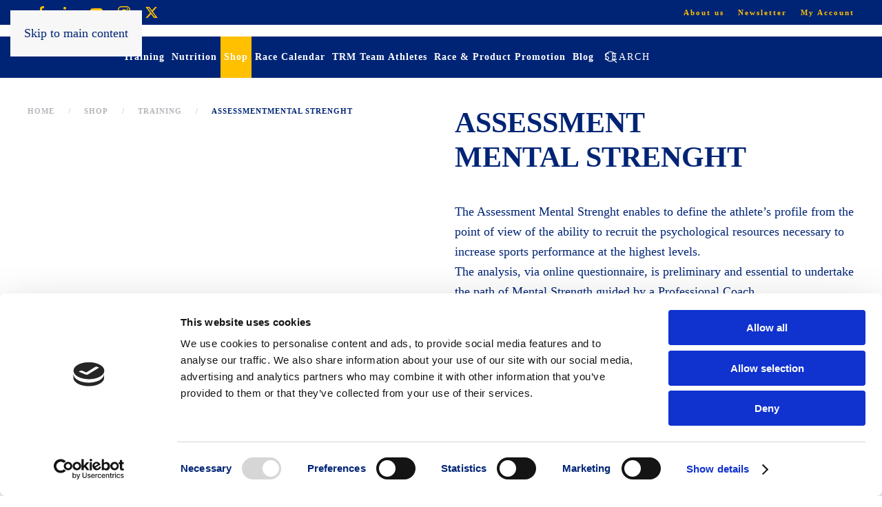

--- FILE ---
content_type: text/html; charset=UTF-8
request_url: https://trailrunningmovement.com/prodotto/assessment-mental-strenght/
body_size: 59618
content:
<!DOCTYPE html>
<html lang="en-US" prefix="og: https://ogp.me/ns#">
    <head>
        <meta charset="UTF-8">
        <meta name="viewport" content="width=device-width, initial-scale=1">
        <link rel="icon" href="/wp-content/uploads/2021/01/logo-blu.png" sizes="any">
                <link rel="apple-touch-icon" href="/wp-content/uploads/2021/01/logo-blu.png">
                <script type="text/javascript" data-cookieconsent="ignore">
	window.dataLayer = window.dataLayer || [];

	function gtag() {
		dataLayer.push(arguments);
	}

	gtag("consent", "default", {
		ad_personalization: "denied",
		ad_storage: "denied",
		ad_user_data: "denied",
		analytics_storage: "denied",
		functionality_storage: "denied",
		personalization_storage: "denied",
		security_storage: "granted",
		wait_for_update: 500,
	});
	gtag("set", "ads_data_redaction", true);
	</script>
<script type="text/javascript"
		id="Cookiebot"
		src="https://consent.cookiebot.com/uc.js"
		data-implementation="wp"
		data-cbid="61695bc6-08dc-4690-81d9-21ca84570545"
						data-culture="EN"
				data-blockingmode="auto"
	></script>

<!-- Search Engine Optimization by Rank Math PRO - https://rankmath.com/ -->
<title>AssessmentMental Strenght - TRM - Trail Running Movement</title>
<meta name="description" content="The Assessment Mental Strenght enables to define the athlete’s profile from the point of view of the ability to recruit the psychological resources necessary to increase sports performance at the highest levels. The analysis, via online questionnaire, is preliminary and essential to undertake the path of Mental Strength guided by a Professional Coach. This Assessment investigates several areas, including: self evaluation and self-efficacy definition of objectives and strategic planning management of concentration and emotions before, during and after the race management of performance anxiety and activation cability resistance to mental fatigue and perception of effort energy management and effective planning of the recovery phase self talk"/>
<meta name="robots" content="follow, index, max-snippet:-1, max-video-preview:-1, max-image-preview:large"/>
<link rel="canonical" href="https://trailrunningmovement.com/prodotto/assessment-mental-strenght/" />
<meta property="og:locale" content="en_US" />
<meta property="og:type" content="product" />
<meta property="og:title" content="AssessmentMental Strenght - TRM - Trail Running Movement" />
<meta property="og:description" content="The Assessment Mental Strenght enables to define the athlete’s profile from the point of view of the ability to recruit the psychological resources necessary to increase sports performance at the highest levels. The analysis, via online questionnaire, is preliminary and essential to undertake the path of Mental Strength guided by a Professional Coach. This Assessment investigates several areas, including: self evaluation and self-efficacy definition of objectives and strategic planning management of concentration and emotions before, during and after the race management of performance anxiety and activation cability resistance to mental fatigue and perception of effort energy management and effective planning of the recovery phase self talk" />
<meta property="og:url" content="https://trailrunningmovement.com/prodotto/assessment-mental-strenght/" />
<meta property="og:site_name" content="Trail Running Movement" />
<meta property="og:updated_time" content="2018-11-09T15:42:27+01:00" />
<meta property="og:image" content="https://trailrunningmovement.com/wp-content/uploads/2018/10/ICONE-TRM-x-SHOP-definitive-03-10-2018-_Page_040.jpg" />
<meta property="og:image:secure_url" content="https://trailrunningmovement.com/wp-content/uploads/2018/10/ICONE-TRM-x-SHOP-definitive-03-10-2018-_Page_040.jpg" />
<meta property="og:image:width" content="900" />
<meta property="og:image:height" content="900" />
<meta property="og:image:alt" content="Assessment&lt;br&gt;Mental Strenght" />
<meta property="og:image:type" content="image/jpeg" />
<meta property="product:price:amount" content="39" />
<meta property="product:price:currency" content="EUR" />
<meta property="product:availability" content="instock" />
<meta property="product:retailer_item_id" content="T-TPS-1-3" />
<meta name="twitter:card" content="summary_large_image" />
<meta name="twitter:title" content="AssessmentMental Strenght - TRM - Trail Running Movement" />
<meta name="twitter:description" content="The Assessment Mental Strenght enables to define the athlete’s profile from the point of view of the ability to recruit the psychological resources necessary to increase sports performance at the highest levels. The analysis, via online questionnaire, is preliminary and essential to undertake the path of Mental Strength guided by a Professional Coach. This Assessment investigates several areas, including: self evaluation and self-efficacy definition of objectives and strategic planning management of concentration and emotions before, during and after the race management of performance anxiety and activation cability resistance to mental fatigue and perception of effort energy management and effective planning of the recovery phase self talk" />
<meta name="twitter:image" content="https://trailrunningmovement.com/wp-content/uploads/2018/10/ICONE-TRM-x-SHOP-definitive-03-10-2018-_Page_040.jpg" />
<meta name="twitter:label1" content="Price" />
<meta name="twitter:data1" content="39,00&euro;" />
<meta name="twitter:label2" content="Availability" />
<meta name="twitter:data2" content="In stock" />
<script type="application/ld+json" class="rank-math-schema-pro">{"@context":"https://schema.org","@graph":[{"@type":"Place","@id":"https://trailrunningmovement.com/#place","address":{"@type":"PostalAddress","streetAddress":"Via L. Manara, 17","addressLocality":"Milano","addressRegion":"Lombardia","postalCode":"20122"}},{"@type":"Organization","@id":"https://trailrunningmovement.com/#organization","name":"DMP 360 SL","url":"https://trailrunningmovement.com","sameAs":["https://www.facebook.com/trailrunningmovement/?ref=br_rs","https://www.instagram.com/trail_running_movement/","https://www.linkedin.com/company/trail-running-movement/","https://www.youtube.com/user/TrailRunningMovement"],"email":"info@trailrunningmovement.com","address":{"@type":"PostalAddress","streetAddress":"Via L. Manara, 17","addressLocality":"Milano","addressRegion":"Lombardia","postalCode":"20122"},"logo":{"@type":"ImageObject","@id":"https://trailrunningmovement.com/#logo","url":"https://trailrunningmovement.com/wp-content/uploads/2021/01/logo-blu.png","contentUrl":"https://trailrunningmovement.com/wp-content/uploads/2021/01/logo-blu.png","caption":"Trail Running Movement","inLanguage":"en-US","width":"800","height":"489"},"vatID":"10303680960","location":{"@id":"https://trailrunningmovement.com/#place"}},{"@type":"WebSite","@id":"https://trailrunningmovement.com/#website","url":"https://trailrunningmovement.com","name":"Trail Running Movement","publisher":{"@id":"https://trailrunningmovement.com/#organization"},"inLanguage":"en-US"},{"@type":"ImageObject","@id":"https://trailrunningmovement.com/wp-content/uploads/2018/10/ICONE-TRM-x-SHOP-definitive-03-10-2018-_Page_040.jpg","url":"https://trailrunningmovement.com/wp-content/uploads/2018/10/ICONE-TRM-x-SHOP-definitive-03-10-2018-_Page_040.jpg","width":"900","height":"900","inLanguage":"en-US"},{"@type":"ItemPage","@id":"https://trailrunningmovement.com/prodotto/assessment-mental-strenght/#webpage","url":"https://trailrunningmovement.com/prodotto/assessment-mental-strenght/","name":"AssessmentMental Strenght - TRM - Trail Running Movement","datePublished":"2018-10-19T09:45:56+02:00","dateModified":"2018-11-09T15:42:27+01:00","isPartOf":{"@id":"https://trailrunningmovement.com/#website"},"primaryImageOfPage":{"@id":"https://trailrunningmovement.com/wp-content/uploads/2018/10/ICONE-TRM-x-SHOP-definitive-03-10-2018-_Page_040.jpg"},"inLanguage":"en-US"},{"@type":"Product","name":"Assessment<br>Mental Strenght - TRM - Trail Running Movement","description":"The Assessment Mental Strenght enables to define the athlete\u2019s profile from the point of view of the ability to recruit the psychological resources necessary to increase sports performance at the highest levels. The analysis, via online questionnaire, is preliminary and essential to undertake the path of Mental Strength guided by a Professional Coach. This Assessment investigates several areas, including: self evaluation and self-efficacy definition of objectives and strategic planning management of concentration and emotions before, during and after the race management of performance anxiety and activation cability resistance to mental fatigue and perception of effort energy management and effective planning of the recovery phase self talk","sku":"T-TPS-1-3","category":"Shop &gt; Training","mainEntityOfPage":{"@id":"https://trailrunningmovement.com/prodotto/assessment-mental-strenght/#webpage"},"image":[{"@type":"ImageObject","url":"https://trailrunningmovement.com/wp-content/uploads/2018/10/ICONE-TRM-x-SHOP-definitive-03-10-2018-_Page_040.jpg","height":"900","width":"900"},{"@type":"ImageObject","url":"https://trailrunningmovement.com/wp-content/uploads/2018/10/analisi-forza-mentale.jpg","height":"899","width":"900"},{"@type":"ImageObject","url":"https://trailrunningmovement.com/wp-content/uploads/2018/10/Prodotto-TRM-Analisi-Infortuni-1.jpg","height":"900","width":"900"}],"offers":{"@type":"Offer","price":"39.00","priceCurrency":"EUR","priceValidUntil":"2027-12-31","availability":"http://schema.org/InStock","itemCondition":"NewCondition","url":"https://trailrunningmovement.com/prodotto/assessment-mental-strenght/","seller":{"@type":"Organization","@id":"https://trailrunningmovement.com/","name":"Trail Running Movement","url":"https://trailrunningmovement.com","logo":"https://trailrunningmovement.com/wp-content/uploads/2021/01/logo-blu.png"},"priceSpecification":{"price":"39","priceCurrency":"EUR","valueAddedTaxIncluded":"true"}},"@id":"https://trailrunningmovement.com/prodotto/assessment-mental-strenght/#richSnippet"}]}</script>
<!-- /Rank Math WordPress SEO plugin -->

<link rel="alternate" type="application/rss+xml" title="TRM - Trail Running Movement &raquo; Feed" href="https://trailrunningmovement.com/feed/" />
<link rel="alternate" title="oEmbed (JSON)" type="application/json+oembed" href="https://trailrunningmovement.com/wp-json/oembed/1.0/embed?url=https%3A%2F%2Ftrailrunningmovement.com%2Fprodotto%2Fassessment-mental-strenght%2F" />
<link rel="alternate" title="oEmbed (XML)" type="text/xml+oembed" href="https://trailrunningmovement.com/wp-json/oembed/1.0/embed?url=https%3A%2F%2Ftrailrunningmovement.com%2Fprodotto%2Fassessment-mental-strenght%2F&#038;format=xml" />

<style id='wp-emoji-styles-inline-css'>

	img.wp-smiley, img.emoji {
		display: inline !important;
		border: none !important;
		box-shadow: none !important;
		height: 1em !important;
		width: 1em !important;
		margin: 0 0.07em !important;
		vertical-align: -0.1em !important;
		background: none !important;
		padding: 0 !important;
	}
/*# sourceURL=wp-emoji-styles-inline-css */
</style>
<link rel='stylesheet' id='contact-form-7-css' href='https://trailrunningmovement.com/wp-content/plugins/contact-form-7/includes/css/styles.css?ver=6.1.4' media='all' />
<link rel='stylesheet' id='photoswipe-css' href='https://trailrunningmovement.com/wp-content/plugins/woocommerce/assets/css/photoswipe/photoswipe.min.css?ver=10.4.3' media='all' />
<link rel='stylesheet' id='photoswipe-default-skin-css' href='https://trailrunningmovement.com/wp-content/plugins/woocommerce/assets/css/photoswipe/default-skin/default-skin.min.css?ver=10.4.3' media='all' />
<style id='woocommerce-inline-inline-css'>
.woocommerce form .form-row .required { visibility: visible; }
/*# sourceURL=woocommerce-inline-inline-css */
</style>
<link rel='stylesheet' id='flick-css' href='https://trailrunningmovement.com/wp-content/plugins/mailchimp/assets/css/flick/flick.css?ver=2.0.1' media='all' />
<link rel='stylesheet' id='mailchimp_sf_main_css-css' href='https://trailrunningmovement.com/wp-content/plugins/mailchimp/assets/css/frontend.css?ver=2.0.1' media='all' />
<link rel='stylesheet' id='wc_stripe_express_checkout_style-css' href='https://trailrunningmovement.com/wp-content/plugins/woocommerce-gateway-stripe/build/express-checkout.css?ver=f49792bd42ded7e3e1cb' media='all' />
<link href="https://trailrunningmovement.com/wp-content/themes/yootheme/css/theme.1.css?ver=1767097310" rel="stylesheet">
<script src="https://trailrunningmovement.com/wp-includes/js/jquery/jquery.min.js?ver=3.7.1" id="jquery-core-js"></script>
<script src="https://trailrunningmovement.com/wp-includes/js/jquery/jquery-migrate.min.js?ver=3.4.1" id="jquery-migrate-js"></script>
<script src="https://trailrunningmovement.com/wp-content/plugins/woocommerce/assets/js/jquery-blockui/jquery.blockUI.min.js?ver=2.7.0-wc.10.4.3" id="wc-jquery-blockui-js" defer data-wp-strategy="defer"></script>
<script id="wc-add-to-cart-js-extra">
var wc_add_to_cart_params = {"ajax_url":"/wp-admin/admin-ajax.php","wc_ajax_url":"/?wc-ajax=%%endpoint%%","i18n_view_cart":"View cart","cart_url":"https://trailrunningmovement.com/cart/","is_cart":"","cart_redirect_after_add":"no"};
//# sourceURL=wc-add-to-cart-js-extra
</script>
<script src="https://trailrunningmovement.com/wp-content/plugins/woocommerce/assets/js/frontend/add-to-cart.min.js?ver=10.4.3" id="wc-add-to-cart-js" defer data-wp-strategy="defer"></script>
<script src="https://trailrunningmovement.com/wp-content/plugins/woocommerce/assets/js/zoom/jquery.zoom.min.js?ver=1.7.21-wc.10.4.3" id="wc-zoom-js" defer data-wp-strategy="defer"></script>
<script src="https://trailrunningmovement.com/wp-content/plugins/woocommerce/assets/js/flexslider/jquery.flexslider.min.js?ver=2.7.2-wc.10.4.3" id="wc-flexslider-js" defer data-wp-strategy="defer"></script>
<script src="https://trailrunningmovement.com/wp-content/plugins/woocommerce/assets/js/photoswipe/photoswipe.min.js?ver=4.1.1-wc.10.4.3" id="wc-photoswipe-js" defer data-wp-strategy="defer"></script>
<script src="https://trailrunningmovement.com/wp-content/plugins/woocommerce/assets/js/photoswipe/photoswipe-ui-default.min.js?ver=4.1.1-wc.10.4.3" id="wc-photoswipe-ui-default-js" defer data-wp-strategy="defer"></script>
<script id="wc-single-product-js-extra">
var wc_single_product_params = {"i18n_required_rating_text":"Please select a rating","i18n_rating_options":["1 of 5 stars","2 of 5 stars","3 of 5 stars","4 of 5 stars","5 of 5 stars"],"i18n_product_gallery_trigger_text":"View full-screen image gallery","review_rating_required":"yes","flexslider":{"rtl":false,"animation":"slide","smoothHeight":true,"directionNav":false,"controlNav":"thumbnails","slideshow":false,"animationSpeed":500,"animationLoop":false,"allowOneSlide":false},"zoom_enabled":"1","zoom_options":[],"photoswipe_enabled":"1","photoswipe_options":{"shareEl":false,"closeOnScroll":false,"history":false,"hideAnimationDuration":0,"showAnimationDuration":0},"flexslider_enabled":"1"};
//# sourceURL=wc-single-product-js-extra
</script>
<script src="https://trailrunningmovement.com/wp-content/plugins/woocommerce/assets/js/frontend/single-product.min.js?ver=10.4.3" id="wc-single-product-js" defer data-wp-strategy="defer"></script>
<script src="https://trailrunningmovement.com/wp-content/plugins/woocommerce/assets/js/js-cookie/js.cookie.min.js?ver=2.1.4-wc.10.4.3" id="wc-js-cookie-js" defer data-wp-strategy="defer"></script>
<script id="woocommerce-js-extra">
var woocommerce_params = {"ajax_url":"/wp-admin/admin-ajax.php","wc_ajax_url":"/?wc-ajax=%%endpoint%%","i18n_password_show":"Show password","i18n_password_hide":"Hide password"};
//# sourceURL=woocommerce-js-extra
</script>
<script src="https://trailrunningmovement.com/wp-content/plugins/woocommerce/assets/js/frontend/woocommerce.min.js?ver=10.4.3" id="woocommerce-js" defer data-wp-strategy="defer"></script>
<script id="WCPAY_ASSETS-js-extra">
var wcpayAssets = {"url":"https://trailrunningmovement.com/wp-content/plugins/woocommerce-payments/dist/"};
//# sourceURL=WCPAY_ASSETS-js-extra
</script>
<link rel="https://api.w.org/" href="https://trailrunningmovement.com/wp-json/" /><link rel="alternate" title="JSON" type="application/json" href="https://trailrunningmovement.com/wp-json/wp/v2/product/12250" /><link rel="EditURI" type="application/rsd+xml" title="RSD" href="https://trailrunningmovement.com/xmlrpc.php?rsd" />
<meta name="generator" content="WordPress 6.9" />
<link rel='shortlink' href='https://trailrunningmovement.com/?p=12250' />
<meta name="generator" content="WPML ver:4.8.6 stt:1,27;" />
<meta name="cdp-version" content="1.5.0" /><!-- HFCM by 99 Robots - Snippet # 1: Google Analytics GA4 -->
<!-- Google tag (gtag.js) -->
<script async src="https://www.googletagmanager.com/gtag/js?id=G-4J8ELHYSNG"></script>
<script>
  window.dataLayer = window.dataLayer || [];
  function gtag(){dataLayer.push(arguments);}
  gtag('js', new Date());

  gtag('config', 'G-4J8ELHYSNG');
</script>
<!-- /end HFCM by 99 Robots -->
<!-- HFCM by 99 Robots - Snippet # 2: Google Search Console -->
<meta name="google-site-verification" content="6I93wmet07ltTaN8VQ6X_oh9vZ9zLVKO2MpEvXJcPdA" />
<!-- /end HFCM by 99 Robots -->
<meta name="google-adsense-account" content="ca-pub-5935277893157589">	<noscript><style>.woocommerce-product-gallery{ opacity: 1 !important; }</style></noscript>
	<style type="text/css">.saboxplugin-wrap{-webkit-box-sizing:border-box;-moz-box-sizing:border-box;-ms-box-sizing:border-box;box-sizing:border-box;border:1px solid #eee;width:100%;clear:both;display:block;overflow:hidden;word-wrap:break-word;position:relative}.saboxplugin-wrap .saboxplugin-gravatar{float:left;padding:0 20px 20px 20px}.saboxplugin-wrap .saboxplugin-gravatar img{max-width:100px;height:auto;border-radius:0;}.saboxplugin-wrap .saboxplugin-authorname{font-size:18px;line-height:1;margin:20px 0 0 20px;display:block}.saboxplugin-wrap .saboxplugin-authorname a{text-decoration:none}.saboxplugin-wrap .saboxplugin-authorname a:focus{outline:0}.saboxplugin-wrap .saboxplugin-desc{display:block;margin:5px 20px}.saboxplugin-wrap .saboxplugin-desc a{text-decoration:underline}.saboxplugin-wrap .saboxplugin-desc p{margin:5px 0 12px}.saboxplugin-wrap .saboxplugin-web{margin:0 20px 15px;text-align:left}.saboxplugin-wrap .sab-web-position{text-align:right}.saboxplugin-wrap .saboxplugin-web a{color:#ccc;text-decoration:none}.saboxplugin-wrap .saboxplugin-socials{position:relative;display:block;background:#fcfcfc;padding:5px;border-top:1px solid #eee}.saboxplugin-wrap .saboxplugin-socials a svg{width:20px;height:20px}.saboxplugin-wrap .saboxplugin-socials a svg .st2{fill:#fff; transform-origin:center center;}.saboxplugin-wrap .saboxplugin-socials a svg .st1{fill:rgba(0,0,0,.3)}.saboxplugin-wrap .saboxplugin-socials a:hover{opacity:.8;-webkit-transition:opacity .4s;-moz-transition:opacity .4s;-o-transition:opacity .4s;transition:opacity .4s;box-shadow:none!important;-webkit-box-shadow:none!important}.saboxplugin-wrap .saboxplugin-socials .saboxplugin-icon-color{box-shadow:none;padding:0;border:0;-webkit-transition:opacity .4s;-moz-transition:opacity .4s;-o-transition:opacity .4s;transition:opacity .4s;display:inline-block;color:#fff;font-size:0;text-decoration:inherit;margin:5px;-webkit-border-radius:0;-moz-border-radius:0;-ms-border-radius:0;-o-border-radius:0;border-radius:0;overflow:hidden}.saboxplugin-wrap .saboxplugin-socials .saboxplugin-icon-grey{text-decoration:inherit;box-shadow:none;position:relative;display:-moz-inline-stack;display:inline-block;vertical-align:middle;zoom:1;margin:10px 5px;color:#444;fill:#444}.clearfix:after,.clearfix:before{content:' ';display:table;line-height:0;clear:both}.ie7 .clearfix{zoom:1}.saboxplugin-socials.sabox-colored .saboxplugin-icon-color .sab-twitch{border-color:#38245c}.saboxplugin-socials.sabox-colored .saboxplugin-icon-color .sab-behance{border-color:#003eb0}.saboxplugin-socials.sabox-colored .saboxplugin-icon-color .sab-deviantart{border-color:#036824}.saboxplugin-socials.sabox-colored .saboxplugin-icon-color .sab-digg{border-color:#00327c}.saboxplugin-socials.sabox-colored .saboxplugin-icon-color .sab-dribbble{border-color:#ba1655}.saboxplugin-socials.sabox-colored .saboxplugin-icon-color .sab-facebook{border-color:#1e2e4f}.saboxplugin-socials.sabox-colored .saboxplugin-icon-color .sab-flickr{border-color:#003576}.saboxplugin-socials.sabox-colored .saboxplugin-icon-color .sab-github{border-color:#264874}.saboxplugin-socials.sabox-colored .saboxplugin-icon-color .sab-google{border-color:#0b51c5}.saboxplugin-socials.sabox-colored .saboxplugin-icon-color .sab-html5{border-color:#902e13}.saboxplugin-socials.sabox-colored .saboxplugin-icon-color .sab-instagram{border-color:#1630aa}.saboxplugin-socials.sabox-colored .saboxplugin-icon-color .sab-linkedin{border-color:#00344f}.saboxplugin-socials.sabox-colored .saboxplugin-icon-color .sab-pinterest{border-color:#5b040e}.saboxplugin-socials.sabox-colored .saboxplugin-icon-color .sab-reddit{border-color:#992900}.saboxplugin-socials.sabox-colored .saboxplugin-icon-color .sab-rss{border-color:#a43b0a}.saboxplugin-socials.sabox-colored .saboxplugin-icon-color .sab-sharethis{border-color:#5d8420}.saboxplugin-socials.sabox-colored .saboxplugin-icon-color .sab-soundcloud{border-color:#995200}.saboxplugin-socials.sabox-colored .saboxplugin-icon-color .sab-spotify{border-color:#0f612c}.saboxplugin-socials.sabox-colored .saboxplugin-icon-color .sab-stackoverflow{border-color:#a95009}.saboxplugin-socials.sabox-colored .saboxplugin-icon-color .sab-steam{border-color:#006388}.saboxplugin-socials.sabox-colored .saboxplugin-icon-color .sab-user_email{border-color:#b84e05}.saboxplugin-socials.sabox-colored .saboxplugin-icon-color .sab-tumblr{border-color:#10151b}.saboxplugin-socials.sabox-colored .saboxplugin-icon-color .sab-twitter{border-color:#0967a0}.saboxplugin-socials.sabox-colored .saboxplugin-icon-color .sab-vimeo{border-color:#0d7091}.saboxplugin-socials.sabox-colored .saboxplugin-icon-color .sab-windows{border-color:#003f71}.saboxplugin-socials.sabox-colored .saboxplugin-icon-color .sab-whatsapp{border-color:#003f71}.saboxplugin-socials.sabox-colored .saboxplugin-icon-color .sab-wordpress{border-color:#0f3647}.saboxplugin-socials.sabox-colored .saboxplugin-icon-color .sab-yahoo{border-color:#14002d}.saboxplugin-socials.sabox-colored .saboxplugin-icon-color .sab-youtube{border-color:#900}.saboxplugin-socials.sabox-colored .saboxplugin-icon-color .sab-xing{border-color:#000202}.saboxplugin-socials.sabox-colored .saboxplugin-icon-color .sab-mixcloud{border-color:#2475a0}.saboxplugin-socials.sabox-colored .saboxplugin-icon-color .sab-vk{border-color:#243549}.saboxplugin-socials.sabox-colored .saboxplugin-icon-color .sab-medium{border-color:#00452c}.saboxplugin-socials.sabox-colored .saboxplugin-icon-color .sab-quora{border-color:#420e00}.saboxplugin-socials.sabox-colored .saboxplugin-icon-color .sab-meetup{border-color:#9b181c}.saboxplugin-socials.sabox-colored .saboxplugin-icon-color .sab-goodreads{border-color:#000}.saboxplugin-socials.sabox-colored .saboxplugin-icon-color .sab-snapchat{border-color:#999700}.saboxplugin-socials.sabox-colored .saboxplugin-icon-color .sab-500px{border-color:#00557f}.saboxplugin-socials.sabox-colored .saboxplugin-icon-color .sab-mastodont{border-color:#185886}.sabox-plus-item{margin-bottom:20px}@media screen and (max-width:480px){.saboxplugin-wrap{text-align:center}.saboxplugin-wrap .saboxplugin-gravatar{float:none;padding:20px 0;text-align:center;margin:0 auto;display:block}.saboxplugin-wrap .saboxplugin-gravatar img{float:none;display:inline-block;display:-moz-inline-stack;vertical-align:middle;zoom:1}.saboxplugin-wrap .saboxplugin-desc{margin:0 10px 20px;text-align:center}.saboxplugin-wrap .saboxplugin-authorname{text-align:center;margin:10px 0 20px}}body .saboxplugin-authorname a,body .saboxplugin-authorname a:hover{box-shadow:none;-webkit-box-shadow:none}a.sab-profile-edit{font-size:16px!important;line-height:1!important}.sab-edit-settings a,a.sab-profile-edit{color:#0073aa!important;box-shadow:none!important;-webkit-box-shadow:none!important}.sab-edit-settings{margin-right:15px;position:absolute;right:0;z-index:2;bottom:10px;line-height:20px}.sab-edit-settings i{margin-left:5px}.saboxplugin-socials{line-height:1!important}.rtl .saboxplugin-wrap .saboxplugin-gravatar{float:right}.rtl .saboxplugin-wrap .saboxplugin-authorname{display:flex;align-items:center}.rtl .saboxplugin-wrap .saboxplugin-authorname .sab-profile-edit{margin-right:10px}.rtl .sab-edit-settings{right:auto;left:0}img.sab-custom-avatar{max-width:75px;}.saboxplugin-wrap .saboxplugin-gravatar img {-webkit-border-radius:50%;-moz-border-radius:50%;-ms-border-radius:50%;-o-border-radius:50%;border-radius:50%;}.saboxplugin-wrap .saboxplugin-gravatar img {-webkit-border-radius:50%;-moz-border-radius:50%;-ms-border-radius:50%;-o-border-radius:50%;border-radius:50%;}.saboxplugin-wrap {margin-top:0px; margin-bottom:0px; padding: 0px 0px }.saboxplugin-wrap .saboxplugin-authorname {font-size:22px; line-height:29px;}.saboxplugin-wrap .saboxplugin-desc p, .saboxplugin-wrap .saboxplugin-desc {font-size:18px !important; line-height:25px !important;}.saboxplugin-wrap .saboxplugin-web {font-size:16px;}.saboxplugin-wrap .saboxplugin-socials a svg {width:18px;height:18px;}</style><script src="https://trailrunningmovement.com/wp-content/themes/yootheme/vendor/assets/uikit/dist/js/uikit.min.js?ver=4.5.33"></script>
<script src="https://trailrunningmovement.com/wp-content/themes/yootheme/vendor/assets/uikit/dist/js/uikit-icons-fuse.min.js?ver=4.5.33"></script>
<script src="https://trailrunningmovement.com/wp-content/themes/yootheme/js/theme.js?ver=4.5.33"></script>
<script>window.yootheme ||= {}; var $theme = yootheme.theme = {"i18n":{"close":{"label":"Close","0":"yootheme"},"totop":{"label":"Back to top","0":"yootheme"},"marker":{"label":"Open","0":"yootheme"},"navbarToggleIcon":{"label":"Open menu","0":"yootheme"},"paginationPrevious":{"label":"Previous page","0":"yootheme"},"paginationNext":{"label":"Next page","0":"yootheme"},"searchIcon":{"toggle":"Open Search","submit":"Submit Search"},"slider":{"next":"Next slide","previous":"Previous slide","slideX":"Slide %s","slideLabel":"%s of %s"},"slideshow":{"next":"Next slide","previous":"Previous slide","slideX":"Slide %s","slideLabel":"%s of %s"},"lightboxPanel":{"next":"Next slide","previous":"Previous slide","slideLabel":"%s of %s","close":"Close"}}};</script>
<link rel="icon" href="https://trailrunningmovement.com/wp-content/uploads/2024/03/cropped-logo-favicon-32x32.png" sizes="32x32" />
<link rel="icon" href="https://trailrunningmovement.com/wp-content/uploads/2024/03/cropped-logo-favicon-192x192.png" sizes="192x192" />
<link rel="apple-touch-icon" href="https://trailrunningmovement.com/wp-content/uploads/2024/03/cropped-logo-favicon-180x180.png" />
<meta name="msapplication-TileImage" content="https://trailrunningmovement.com/wp-content/uploads/2024/03/cropped-logo-favicon-270x270.png" />
		<style id="wp-custom-css">
			/*menu*/
@media(min-width: 960px){
#media_image-18{
	display: none;
}
}
@media(max-width: 960px){
#nav_menu-3{
	display: none;
}
	.tm-toolbar .uk-container .uk-margin-auto-left{
		margin: auto;
	}
}
.uk-navbar-nav, .uk-navbar-item form > input{
	border-bottom: 0px!important;
}
.uk-navbar-nav, .uk-navbar-item .uk-search .uk-search-icon{
	color: #fff;
}
.uk-search-input::placeholder, .uk-search-input{
	color: #fff!important;
}
.uk-navbar-center > .uk-navbar-nav > li >a{
	color: #fff!important;
}
.uk-navbar-right{
	margin: auto!important;
}
#widget-media_image-8 img{
	width: 600px;
}
.uk-navbar-container{
	background-color: #002475!important;
}
#widget-media_image-10 img, #widget-media_image-11 img{
	width: 150px;
}
.tm-toolbar .uk-container{
	max-width: none;
}
.tm-header-transparent .tm-headerbar-top{
	background: #fff!important;
}
.uk-sticky{
	background: #002475;
}
.tm-headerbar-top .uk-container{
	justify-content: center;
}
.tm-headerbar-top .uk-container .uk-margin-auto-left{
	margin: initial!important;
}
.tm-headerbar-top{
	padding: 0px!important;
}
.tm-headerbar-top .uk-container .uk-margin-auto-left .widget-media-image img{
	width: 500px!important;
}
 @media(min-width: 960px){
	 .uk-navbar-left{
		margin: auto!important;
	}
	 #widget-media_image-9{
		 display: none;
	 }
}
@media(max-width: 959px){
	.tm-toolbar{
		display: block!important;
		order: -1;
		background: #fff!important;
		padding-top: 0px;
		padding-bottom: 0px;
	}
	.tm-page{
		display: flex;
		flex-direction: column;
	}
	.tm-toolbar .uk-container .uk-grid-medium > :first-child, #widget-nav_menu-3{
		display: none;
	}
	.tm-toolbar .widget-media-image{
		position: relative!important;
		width: 100%!important;
		top: auto!important;
		right: auto!important;
	}
}
/**/
#tm-bottom{
	padding: 0;
}
.tm-toolbar{
	background: #002475;
    position: relative;
	/*height: 90px;*/
}
/*.tm-toolbar > .uk-container{
	height: 80px;
}*/
.tm-toolbar .widget-media-image{
	width: 100px;
    position: absolute;
    top: 10px;
    right: calc(50% - 50px);
}
.uk-sticky:not(.uk-sticky-fixed) .uk-logo{
	opacity: 0;
}
.uk-sticky-fixed .uk-navbar-center{
	margin-top: 0;
}
.uk-sticky.uk-sticky-fixed{
	background: #002475;
}
.tm-toolbar .uk-subnav a{
	font-family: Raleway;
	text-transform: none;
	font-size: 12px;
	font-weight: 700;
}
.tm-toolbar .uk-grid-small li{
	padding-left: 20px;
}
.tm-toolbar a{
	color: #ffc000 !important;
}
.tm-toolbar a:hover{
	color: #fff !important;
}
/*.uk-navbar-item img,.uk-navbar-nav > li > a, */.uk-navbar-toggle{
	height: 50px!important;
	color: #fff !important;
}
.uk-navbar-nav > li > a:hover{
	color: #ffc000 !important;
}
.uk-navbar-center{
	background: #002475;
}

.uk-navbar-nav .uk-active > a{
	background: #ffc000;
	color: #002475 !important;
}
.uk-navbar-nav .uk-active > a:hover{
	color: #002475 !important;
}
.uk-navbar-dropdown-nav > .uk-active > a{
	background: transparent;
	color: #ffc000 !important;
	font-weight: bold;
}
.uk-navbar-dropdown-nav > .uk-active > a:hover{
	color: #ffc000 !important;
}

/*---------- BLOG ----------------*/
.widget-media-image img{
	width: 100%;
}
.archive h2 {
	line-height: 34px;
}
.archive h2 a{
	color: #002475!important;
	font-size: 30px;
}
/*@media(min-width: 960px){
	.archive article img{
	width: auto;
  height: auto;
  object-fit: cover;
}
}*/
.single-post #tm-main > .uk-container, .archive #tm-main > .uk-container{
	max-width: 1600px;
}
.archive .post .uk-article-title{
	color: #002475;
}
/*.post-template-default article [property="image"]{
	display: none;
}*/
.post-template-default .uk-article .featured-img{
	display: block;
}
/*
#tm-sidebar h3, #widget-custom_html-3 h3, #widget-tag_cloud-2 h3{
	color: #002475 !important;
}
#widget-categories-2{
	margin-top: -40px;
}*/
.archive .uk-article.post > div{
	margin-bottom: 20px !important;
}
.archive .uk-article > .uk-margin-large-bottom img{
	height: 220px;
	object-fit: cover;
	width: 100%;
}
.archive .uk-article > .uk-margin-medium-bottom > .uk-article-title{
	font-size: 20px !important;
	line-height: 24px;
	font-weight: bold;
}
.archive .uk-article.post.status-publish > *, .archive .uk-article.post.status-publish > .uk-margin-medium-bottom > *{
	margin-top: 10px !important;
	margin-bottom: 10px !important;
}
.archive .uk-article.post.status-publish > .uk-margin-medium-bottom{
	margin-top: 0px !important;
	margin-bottom: 0px !important;
}
.archive .post p > br{
	display: none;
}
.wpml-ls-item, .wpml-ls-item > a{
	background: transparent !important;
}
.post-content h1, .post-content .uk-h1,
.post-content h2, .post-content .uk-h2,
.post-content h3, .post-content .uk-h3,
.post-content h4, .post-content .uk-h4,
.post-content h5, .post-content .uk-h5,
.post-content h6, .post-content .uk-h6{
	color: #002475 !important;
}
.single-post #comments{
	display: none;
}
#categories-2 h3{
	color: #002463!important;
}
#categories-2 > ul > li > a{
	background: #ffc000;
	color: #fff;
	padding: 5px 15px;
	transition: all .3s ease;
	border: 1px solid transparent;
}
#widget-categories-2 > ul > li > a:hover{
	background: transparent;
	border: 1px solid #ffc000;
	color: #ffc000;
	padding: 5px 15px;
	text-decoration: none;
}
.uk-article .featured-img{
	display: none;
}
#tm-sidebar > div{
	background: #f7f7f7;
	padding: 40px;
	margin-left: 0;
}
#tm-sidebar > div > *{
	padding-left: 0;
}
.post-template-default article img:not(.yarpp-thumbnail img){
	display: block!important;
	text-align: center!important;
	margin: auto!important;
	width: auto!important;
}
@media (max-width:960px){
	.uk-navbar-center{
		background: #002475;
		margin-top: 0;
	}
	.uk-navbar{
		background: #002475 !important;
		padding: 10px 0;
	}
}
@media (max-width:600px){
	h1, .uk-h1{
		font-size: 34px;
	}
	h2, .uk-h2{
		font-size: 28px;
	}
	h3, .uk-h3{
		font-size: 22px;
	}
	h4, .uk-h4{
		font-size: 20px;
	}
	h5, .uk-h5{
		font-size: 22px;
	}
	html{
		font-size: 14px;
	}
}


.tribe-community-events * {
    font-size: 18px;
}
.tribe-community-events .tribe-section table.tribe-section-content col.tribe-colgroup-label {
    width: 30%;
}
.tribe_community_edit .tribe-button.submit, .tribe_community_list .tribe-button.submit {
    background: #002463;
    min-width: none;
    padding: 10px 30px;
		border: none;
	width: auto;
	border-radius: 0;
	font-size: 18px;
	font-weight: 500;
}
.tribe_community_edit .tribe-button.submit:hover, .tribe_community_list .tribe-button.submit:hover {
    background: #fff;
		border: 1px solid #002463;
	color: #002463;
}

.tribe-community-events * {
    font-size: 13px!important;
}

.tribe-events-loop{
	max-width: none !important;
}
.tribe-events-loop > .type-tribe_events{
	background: #f7f7f7;
	display: flex;
	flex-direction: column;
	padding: 20px;
	border: 1px solid #ececec;
}
.tribe-events-loop > .type-tribe_events > .tribe-events-meta-group > h2{
	display: none;
}
.tribe-events-loop > .type-tribe_events > .tribe-events-meta-group > div{
	display: flex;
}
.tribe-events-loop > .type-tribe_events > .tribe-events-meta-group > dl{
	display: flex;
	margin: 0;
}
.tribe-events-loop > .type-tribe_events > .tribe-events-event-meta{
	margin: 0 !important;
}
.tribe-events-loop > .type-tribe_events > .tribe-events-meta-group > dl > dt:after{
	content: ':';
}
.tribe-events-loop > .type-tribe_events > .tribe-events-meta-group > dl > dd{
	margin-left: 5px;
	margin-right: 30px;
}

.tribe-events-loop > .type-tribe_events > .event-image-button{
	display: flex;
	align-items: center;
}
.tribe-events-loop > .type-tribe_events > .event-image-button > div{
	width: 50%;
	float: left;
	margin: 0;
	box-sizing: border-box;
	padding: 20px;
}
.tribe-events-loop .tribe-events-event-meta {
    font-size: 16px;
}
.events-single h2, .events-single h1, .events-single h3, .tribe-events-list-separator-month, .tribe-events-page-title{
	color: #ffc000 !important;
}

/*	RICERCA	*/
.tribe-events-filters-content > label{
	display: none !important;
}
.tribe-events-filters-content > #tribe_events_filters_form > .tribe_events_filter_item{
	width: 30% !important;
}
.tribe-events-filters-content > #tribe_events_filters_form > .tribe_events_filter_item > h3{
	color: #ffc000;
	font-size: 16px;
	text-transform: uppercase;
}
.tribe-events-filters-horizontal h3 .horizontal-drop-indicator::before {
    border-color: #ffc000 transparent transparent;
    border-width: 8px;
    margin: 4px 0 0 12px;
}
.tribe-events-filters-content > #tribe_events_filters_form .tribe-filter-status{
	font-size: 16px;
	margin-top: 10px;
}
#tribe_events_filters_wrapper{
	background: #002475 !important;
}
#tribe_events_filters_wrapper > div{
	background: #002475;
	border: none;
}
#tribe_events_filters_wrapper #tribe_events_filters_reset{
	color: #fff;
}
.postid-5439 #tm-main > .uk-container{
	max-width: 1600px;
}

.page-id-5451 .woocommerce-simple-registration-login-link, .page-id-13490 .woocommerce-simple-registration-login-link{
	display: none;
}

/*---------- MODAL SEARCH --------*/
[id^="search"][id$="modal"] > .uk-modal-dialog {
	background: rgba(255,255,255,0.9);
}

#widget-custom_html-3 h3{
	font-size: 34px!important
}
.post-type-archive-tribe_events .tribe-filter-status{
	color: #fff!important;
}
.tribe_events_filter_item{
	padding-bottom: 10px!important;
	padding-top: 10px!important;
}
/*articoli box autore*/
.saboxplugin-wrap .description >*{
	line-height: 35px!important;
}

.post-template-default article > .uk-grid-medium{	
	display: none;
}
/*articoli box autore*//*img box*/
.saboxplugin-wrap .saboxplugin-gravatar img{
	width: 80px;
	height: 80px;
	border-radius: 40px;
	object-fit: cover;
	max-width: none;
}
.shared-counts-wrap{
	margin-top: 15px;
}
.shared-counts-wrap.style-buttons a.shared-counts-button{
	width: 30px;
	height: 30px;
	border-radius: 40px;
}
.saboxplugin-wrap .saboxplugin-desc p{
	line-height: 30px!important;
}
.saboxplugin-wrap .saboxplugin-desc p, .saboxplugin-wrap .saboxplugin-desc{
	font-size: 16px!important;
}
.tribe_events-template-default .saboxplugin-wrap{
	display: none;
}
/*.term-prodotti-gare-e-servizi .uk-section-default, .term-prodotti-gare-e-servizi .tm-header, .term-products-races-services .tm-header, .term-products-races-services .uk-section-default{
	background-color: #002475;
}*/
/*.term-prodotti-gare-e-servizi h1, .term-prodotti-gare-e-servizi .woocommerce-result-count, .term-products-races-services h1, .term-products-races-services .woocommerce-result-count{
	color: #ffff;
}*/
/*page search*/
.search h2, .search .uk-h3{
	color: #002475;
}
/*popup*/
#tm-top{
	padding: 0px!important;
}
@media(min-width: 1480px){
	#widget-media_image-12 a .img-sidebar{
		height: 600px!important;
		width: 100%!important;
	}
}
@media(max-width: 960px){
	#widget-media_image-12 a .img-sidebar{
		height: 600px!important;
		width: 100%!important;
	}
	.woocommerce-cart .coupon{
	display: flex;
	flex-direction: column;
	justify-content: center!important;
		align-items: center;
}	
	.saboxplugin-wrap .saboxplugin-desc p{
		font-size: 14px!important;
		line-height: 25px!important;
	}
}

/*pagine senza builder*/
.page-template-default article.page .uk-subnav li a:hover{
	color: #fff!important;
}
/*pagina autore*/
.archive.author .uk-first-column > h3, .archive.tag .uk-first-column > h3, .tribe-events-venue-meta .tribe-venue-name, h1.tribe-organizer-name{
	color: #002475!important;
}
/*eventi*/
.tribe-events-tooltip h3.entry-title{
	color: #ffc000!important;
}
.woocommerce-cart .coupon .button{
	width: auto!important;
}
@media(max-width: 768px){
	.tribe-events-meta-group dl{
		display: flex!important;
		flex-direction: column;
	}
	/*woocommerce cart*/
.woocommerce-message{
	display: flex;
	flex-direction: column;
	align-items: center;
}
}
.woocommerce-page input.button{
	    background-color: #002475;
    color: #ffc000;
    margin-top: 5px!important;
    margin-bottom: 30px;
	border-radius: 0px;
	-webkit-appearance: none!important;
}

.uk-subnav-pill>*>a:focus, .uk-subnav-pill>*>a:hover{
	color: #fccd01!important;
}

.grecaptcha-badge{
	display: none!important;
}


		</style>
		    <link rel='stylesheet' id='wc-blocks-style-css' href='https://trailrunningmovement.com/wp-content/plugins/woocommerce/assets/client/blocks/wc-blocks.css?ver=wc-10.4.3' media='all' />
<link rel='stylesheet' id='wc-stripe-blocks-checkout-style-css' href='https://trailrunningmovement.com/wp-content/plugins/woocommerce-gateway-stripe/build/upe-blocks.css?ver=5149cca93b0373758856' media='all' />
<link rel='stylesheet' id='wc-stripe-upe-classic-css' href='https://trailrunningmovement.com/wp-content/plugins/woocommerce-gateway-stripe/build/upe-classic.css?ver=10.3.1' media='all' />
<link rel='stylesheet' id='stripelink_styles-css' href='https://trailrunningmovement.com/wp-content/plugins/woocommerce-gateway-stripe/assets/css/stripe-link.css?ver=10.3.1' media='all' />
</head>
    <body class="wp-singular product-template-default single single-product postid-12250 wp-theme-yootheme wp-child-theme-yootheme-child  theme-yootheme woocommerce woocommerce-page woocommerce-no-js">

        <div id="fb-root"></div>
<script async defer crossorigin="anonymous" src="https://connect.facebook.net/it_IT/sdk.js#xfbml=1&version=v9.0" nonce="SI9JHNYF"></script>
        <div class="uk-hidden-visually uk-notification uk-notification-top-left uk-width-auto">
            <div class="uk-notification-message">
                <a href="#tm-main" class="uk-link-reset">Skip to main content</a>
            </div>
        </div>

        
        
        <div class="tm-page">

                        


<header class="tm-header-mobile uk-hidden@m">


    
        <div class="uk-navbar-container">

            <div class="uk-container uk-container-expand">
                <nav class="uk-navbar" uk-navbar="{&quot;align&quot;:&quot;left&quot;,&quot;container&quot;:&quot;.tm-header-mobile&quot;,&quot;boundary&quot;:&quot;.tm-header-mobile .uk-navbar-container&quot;}">

                                        <div class="uk-navbar-left ">

                        
                                                    <a uk-toggle href="#tm-dialog-mobile" class="uk-navbar-toggle">

        
        <div uk-navbar-toggle-icon></div>

        
    </a>                        
                        
                    </div>
                    
                                        <div class="uk-navbar-center">

                                                    <a href="https://trailrunningmovement.com/" aria-label="Back to home" class="uk-logo uk-navbar-item">
    <picture>
<source type="image/avif" srcset="/wp-content/themes/yootheme/cache/93/logo-931c2824.avif 110w, /wp-content/themes/yootheme/cache/a2/logo-a266d96b.avif 220w" sizes="(min-width: 110px) 110px">
<source type="image/webp" srcset="/wp-content/themes/yootheme/cache/c9/logo-c915b669.webp 110w, /wp-content/themes/yootheme/cache/4c/logo-4c3ad892.webp 220w" sizes="(min-width: 110px) 110px">
<img alt loading="eager" src="/wp-content/themes/yootheme/cache/e1/logo-e1124e4e.png" width="110" height="67">
</picture></a>                        
                        
                    </div>
                    
                    
                </nav>
            </div>

        </div>

    



        <div id="tm-dialog-mobile" uk-offcanvas="container: true; overlay: true" mode="slide">
        <div class="uk-offcanvas-bar uk-flex uk-flex-column">

                        <button class="uk-offcanvas-close uk-close-large" type="button" uk-close uk-toggle="cls: uk-close-large; mode: media; media: @s"></button>
            
                        <div class="uk-margin-auto-bottom">
                
<div class="uk-grid uk-child-width-1-1" uk-grid>    <div>
<div class="uk-panel">

    
    <a href="https://trailrunningmovement.com/" aria-label="Back to home" class="uk-logo">
    <picture>
<source type="image/avif" srcset="/wp-content/themes/yootheme/cache/2a/logo-2ae7f3cc.avif 100w, /wp-content/themes/yootheme/cache/9a/logo-9a588c43.avif 200w" sizes="(min-width: 100px) 100px">
<source type="image/webp" srcset="/wp-content/themes/yootheme/cache/70/logo-70ee6d81.webp 100w, /wp-content/themes/yootheme/cache/74/logo-74048dba.webp 200w" sizes="(min-width: 100px) 100px">
<img alt loading="eager" src="/wp-content/themes/yootheme/cache/58/logo-58e995a6.png" width="100" height="61">
</picture></a>
</div>
</div>    <div>
<div class="uk-panel widget widget_nav_menu" id="nav_menu-7">

    
    
<ul class="uk-nav uk-nav-default uk-nav-accordion" uk-nav="targets: &gt; .js-accordion" uk-scrollspy-nav="closest: li; scroll: true;">
    
	<li class="menu-item menu-item-type-custom menu-item-object-custom menu-item-has-children js-accordion uk-parent"><a href>Training <span uk-nav-parent-icon></span></a>
	<ul class="uk-nav-sub">

		<li class="menu-item menu-item-type-post_type menu-item-object-page"><a href="https://trailrunningmovement.com/home/training-and-racing-tips/">Training &#038; Racing Tips</a></li>
		<li class="menu-item menu-item-type-post_type menu-item-object-page"><a href="https://trailrunningmovement.com/trm-training-plans/">TRM Training Plans</a></li>
		<li class="menu-item menu-item-type-post_type menu-item-object-page"><a href="https://trailrunningmovement.com/trm-trail-running-camps/">TRM Trail Running Camps</a></li></ul></li>
	<li class="menu-item menu-item-type-custom menu-item-object-custom menu-item-has-children js-accordion uk-parent"><a href>Nutrition <span uk-nav-parent-icon></span></a>
	<ul class="uk-nav-sub">

		<li class="menu-item menu-item-type-post_type menu-item-object-page"><a href="https://trailrunningmovement.com/nutrition-supplementation/">Nutrition &#038; Supplementation</a></li>
		<li class="menu-item menu-item-type-post_type menu-item-object-page"><a href="https://trailrunningmovement.com/trm-nutrition-plans/">TRM Nutrition Plans</a></li></ul></li>
	<li class="menu-item menu-item-type-taxonomy menu-item-object-product_cat current-product-ancestor menu-item-has-children uk-active uk-parent"><a href="https://trailrunningmovement.com/categoria-prodotto/shop-en/">Shop <span uk-nav-parent-icon></span></a>
	<ul class="uk-nav-sub">

		<li class="menu-item menu-item-type-taxonomy menu-item-object-product_cat current-product-ancestor current-menu-parent current-product-parent uk-active"><a href="https://trailrunningmovement.com/categoria-prodotto/shop-en/training/">Training</a></li>
		<li class="menu-item menu-item-type-taxonomy menu-item-object-product_cat"><a href="https://trailrunningmovement.com/categoria-prodotto/shop-en/nutrition/">Nutrition</a></li>
		<li class="menu-item menu-item-type-taxonomy menu-item-object-product_cat"><a href="https://trailrunningmovement.com/categoria-prodotto/shop-en/camp-voucher-membership/">Camp, Voucher &amp; Membership</a></li>
		<li class="menu-item menu-item-type-taxonomy menu-item-object-product_cat"><a href="https://trailrunningmovement.com/categoria-prodotto/shop-en/injuries-physioterapy/">Injuries &amp; Physioterapy</a></li>
		<li class="menu-item menu-item-type-taxonomy menu-item-object-product_cat"><a href="https://trailrunningmovement.com/categoria-prodotto/shop-en/ebook-books-magazines/">Ebook, Books, Magazines</a></li>
		<li class="menu-item menu-item-type-taxonomy menu-item-object-product_cat"><a href="https://trailrunningmovement.com/categoria-prodotto/shop-en/products-races-services/">Products, Races &amp; Services</a></li>
		<li class="menu-item menu-item-type-post_type menu-item-object-page"><a href="https://trailrunningmovement.com/cart/">Cart <span data-cart-parenthesis></span></a></li></ul></li>
	<li class="menu-item menu-item-type-custom menu-item-object-custom menu-item-has-children js-accordion uk-parent"><a href>Race Calendar <span uk-nav-parent-icon></span></a>
	<ul class="uk-nav-sub">

		<li class="menu-item menu-item-type-taxonomy menu-item-object-category"><a href="https://trailrunningmovement.com/category/events/">Choose you race</a></li>
		<li class="menu-item menu-item-type-post_type menu-item-object-page"><a href="https://trailrunningmovement.com/trm-race-plan/">TRM Race Plan</a></li></ul></li>
	<li class="menu-item menu-item-type-post_type menu-item-object-page"><a href="https://trailrunningmovement.com/trm-team-athletes/">TRM Team Athletes</a></li>
	<li class="menu-item menu-item-type-custom menu-item-object-custom menu-item-has-children js-accordion uk-parent"><a href>Race & Product Promotion <span uk-nav-parent-icon></span></a>
	<ul class="uk-nav-sub">

		<li class="menu-item menu-item-type-post_type menu-item-object-page"><a href="https://trailrunningmovement.com/marketing-promotion/">Marketing Promotion</a></li>
		<li class="menu-item menu-item-type-post_type menu-item-object-page"><a href="https://trailrunningmovement.com/case-study/">Case Studies</a></li>
		<li class="menu-item menu-item-type-post_type menu-item-object-page"><a href="https://trailrunningmovement.com/research-innovation/">Research & Innovation</a></li></ul></li>
	<li class="menu-item menu-item-type-post_type menu-item-object-page"><a href="https://trailrunningmovement.com/blog-en/">Blog</a></li></ul>

</div>
</div>    <div>
<div class="uk-panel widget widget_nav_menu" id="nav_menu-6">

    
    
<ul class="uk-nav uk-nav-default">
    
	<li class="menu-item menu-item-type-post_type menu-item-object-page"><a href="https://trailrunningmovement.com/about-us/">About us</a></li>
	<li class="menu-item menu-item-type-post_type menu-item-object-page"><a href="https://trailrunningmovement.com/newsletter/">Newsletter</a></li>
	<li class="menu-item menu-item-type-post_type menu-item-object-page"><a href="https://trailrunningmovement.com/my-account/">My Account</a></li></ul>

</div>
</div>    <div>
<div class="uk-panel widget widget_search" id="search-3">

    
    

    <form id="search-0" action="https://trailrunningmovement.com/" method="get" role="search" class="uk-search uk-search-default uk-width-1-1"><span uk-search-icon></span><input name="s" placeholder="Search" required aria-label="Search" type="search" class="uk-search-input"></form>
    

</div>
</div>    <div>
<div class="uk-panel">

    
    <ul class="uk-grid uk-flex-inline uk-flex-middle uk-flex-nowrap uk-grid-small">                    <li><a href="https://www.facebook.com/trailrunningmovement/?ref=br_rs" class="uk-preserve-width uk-icon-link" rel="noreferrer" target="_blank"><span uk-icon="icon: facebook;"></span></a></li>
                    <li><a href="https://www.linkedin.com/company/trail-running-movement/" class="uk-preserve-width uk-icon-link" rel="noreferrer" target="_blank"><span uk-icon="icon: linkedin;"></span></a></li>
                    <li><a href="https://www.youtube.com/user/TrailRunningMovement" class="uk-preserve-width uk-icon-link" rel="noreferrer" target="_blank"><span uk-icon="icon: youtube;"></span></a></li>
                    <li><a href="https://www.instagram.com/trail_running_movement/?igshid=i00j5iagwmbx" class="uk-preserve-width uk-icon-link" rel="noreferrer" target="_blank"><span uk-icon="icon: instagram;"></span></a></li>
                    <li><a href="https://twitter.com/TrailRunMov" class="uk-preserve-width uk-icon-link" rel="noreferrer" target="_blank"><span uk-icon="icon: twitter;"></span></a></li>
            </ul>
</div>
</div></div>            </div>
            
            
        </div>
    </div>
    
    
    

</header>


<div class="tm-toolbar tm-toolbar-default uk-visible@m">
    <div class="uk-container uk-flex uk-flex-middle">

                <div>
            <div class="uk-grid-medium uk-child-width-auto uk-flex-middle" uk-grid="margin: uk-margin-small-top">

                                <div>
<div class="uk-panel">

    
    <ul class="uk-grid uk-flex-inline uk-flex-middle uk-flex-nowrap uk-grid-small">                    <li><a href="https://www.facebook.com/trailrunningmovement/?ref=br_rs" class="uk-preserve-width uk-icon-link" rel="noreferrer" target="_blank"><span uk-icon="icon: facebook;"></span></a></li>
                    <li><a href="https://www.linkedin.com/company/trail-running-movement/" class="uk-preserve-width uk-icon-link" rel="noreferrer" target="_blank"><span uk-icon="icon: linkedin;"></span></a></li>
                    <li><a href="https://www.youtube.com/user/TrailRunningMovement" class="uk-preserve-width uk-icon-link" rel="noreferrer" target="_blank"><span uk-icon="icon: youtube;"></span></a></li>
                    <li><a href="https://www.instagram.com/trail_running_movement/?igshid=i00j5iagwmbx" class="uk-preserve-width uk-icon-link" rel="noreferrer" target="_blank"><span uk-icon="icon: instagram;"></span></a></li>
                    <li><a href="https://twitter.com/TrailRunMov" class="uk-preserve-width uk-icon-link" rel="noreferrer" target="_blank"><span uk-icon="icon: twitter;"></span></a></li>
            </ul>
</div>
</div>                
                
            </div>
        </div>
        
                <div class="uk-margin-auto-left">
            <div class="uk-grid-medium uk-child-width-auto uk-flex-middle" uk-grid="margin: uk-margin-small-top">
                <div>
<div class="uk-panel widget widget_nav_menu" id="nav_menu-3">

    
    
<ul class="uk-subnav" uk-dropnav="{&quot;boundary&quot;:&quot;false&quot;,&quot;container&quot;:&quot;body&quot;}">
    
	<li class="menu-item menu-item-type-post_type menu-item-object-page"><a href="https://trailrunningmovement.com/about-us/">About us</a></li>
	<li class="menu-item menu-item-type-post_type menu-item-object-page"><a href="https://trailrunningmovement.com/newsletter/">Newsletter</a></li>
	<li class="menu-item menu-item-type-post_type menu-item-object-page"><a href="https://trailrunningmovement.com/my-account/">My Account</a></li></ul>

</div>
</div>            </div>
        </div>
        
    </div>
</div>

<header class="tm-header uk-visible@m">




        <div class="tm-headerbar-default tm-headerbar tm-headerbar-top">
        <div class="uk-container uk-container-expand">

            
                        <div class="tm-headerbar-stacked uk-grid-medium uk-child-width-auto uk-flex-center uk-flex-middle" uk-grid>
                <div>
<div class="uk-panel widget widget_media_image" id="media_image-10">

    
    <a href="https://trailrunningmovement.com/"><img width="150" height="92" src="https://trailrunningmovement.com/wp-content/uploads/2021/01/logo-blu-300x183.png" class="image wp-image-18435  attachment-150x92 size-150x92" alt="" style="max-width: 100%; height: auto;" title="Logo en" decoding="async" srcset="https://trailrunningmovement.com/wp-content/uploads/2021/01/logo-blu-300x183.png 300w, https://trailrunningmovement.com/wp-content/uploads/2021/01/logo-blu-768x469.png 768w, https://trailrunningmovement.com/wp-content/uploads/2021/01/logo-blu.png 800w" sizes="(max-width: 150px) 100vw, 150px" /></a>
</div>
</div><div>
<div class="uk-panel widget widget_media_image" id="media_image-8">

    
    <a href="https://www.cimalp.it/it/39-trail" target="_blank"><img width="500" height="62" src="https://trailrunningmovement.com/wp-content/uploads/2022/03/Banniere-CIMALP-864-V1-Ita-def-768x95.jpg" class="image wp-image-20046  attachment-500x62 size-500x62" alt="" style="max-width: 100%; height: auto;" decoding="async" srcset="https://trailrunningmovement.com/wp-content/uploads/2022/03/Banniere-CIMALP-864-V1-Ita-def-768x95.jpg 768w, https://trailrunningmovement.com/wp-content/uploads/2022/03/Banniere-CIMALP-864-V1-Ita-def-300x37.jpg 300w, https://trailrunningmovement.com/wp-content/uploads/2022/03/Banniere-CIMALP-864-V1-Ita-def-800x99.jpg 800w, https://trailrunningmovement.com/wp-content/uploads/2022/03/Banniere-CIMALP-864-V1-Ita-def.jpg 1000w" sizes="(max-width: 500px) 100vw, 500px" /></a>
</div>
</div>            </div>
            
        </div>
    </div>
    
    
        
            <div class="uk-navbar-container">

                <div class="uk-container uk-container-expand">
                    <nav class="uk-navbar" uk-navbar="{&quot;align&quot;:&quot;left&quot;,&quot;container&quot;:&quot;.tm-header&quot;,&quot;boundary&quot;:&quot;.tm-header .uk-navbar-container&quot;}">

                        
                        <div class="uk-navbar-center">

                                                            
<ul class="uk-navbar-nav" uk-scrollspy-nav="closest: li; scroll: true; target: &gt; * &gt; a[href];">
    
	<li class="menu-item menu-item-type-custom menu-item-object-custom menu-item-has-children uk-parent"><a role="button">Training</a>
	<div class="uk-drop uk-navbar-dropdown" mode="hover" pos="bottom-left"><div><ul class="uk-nav uk-navbar-dropdown-nav">

		<li class="menu-item menu-item-type-post_type menu-item-object-page"><a href="https://trailrunningmovement.com/home/training-and-racing-tips/">Training &#038; Racing Tips</a></li>
		<li class="menu-item menu-item-type-post_type menu-item-object-page"><a href="https://trailrunningmovement.com/trm-training-plans/">TRM Training Plans</a></li>
		<li class="menu-item menu-item-type-post_type menu-item-object-page"><a href="https://trailrunningmovement.com/trm-trail-running-camps/">TRM Trail Running Camps</a></li></ul></div></div></li>
	<li class="menu-item menu-item-type-custom menu-item-object-custom menu-item-has-children uk-parent"><a role="button">Nutrition</a>
	<div class="uk-drop uk-navbar-dropdown" mode="hover" pos="bottom-left"><div><ul class="uk-nav uk-navbar-dropdown-nav">

		<li class="menu-item menu-item-type-post_type menu-item-object-page"><a href="https://trailrunningmovement.com/nutrition-supplementation/">Nutrition &#038; Supplementation</a></li>
		<li class="menu-item menu-item-type-post_type menu-item-object-page"><a href="https://trailrunningmovement.com/trm-nutrition-plans/">TRM Nutrition Plans</a></li></ul></div></div></li>
	<li class="menu-item menu-item-type-taxonomy menu-item-object-product_cat current-product-ancestor menu-item-has-children uk-active uk-parent"><a href="https://trailrunningmovement.com/categoria-prodotto/shop-en/">Shop</a>
	<div class="uk-drop uk-navbar-dropdown"><div><ul class="uk-nav uk-navbar-dropdown-nav">

		<li class="menu-item menu-item-type-taxonomy menu-item-object-product_cat current-product-ancestor current-menu-parent current-product-parent uk-active"><a href="https://trailrunningmovement.com/categoria-prodotto/shop-en/training/">Training</a></li>
		<li class="menu-item menu-item-type-taxonomy menu-item-object-product_cat"><a href="https://trailrunningmovement.com/categoria-prodotto/shop-en/nutrition/">Nutrition</a></li>
		<li class="menu-item menu-item-type-taxonomy menu-item-object-product_cat"><a href="https://trailrunningmovement.com/categoria-prodotto/shop-en/camp-voucher-membership/">Camp, Voucher &amp; Membership</a></li>
		<li class="menu-item menu-item-type-taxonomy menu-item-object-product_cat"><a href="https://trailrunningmovement.com/categoria-prodotto/shop-en/injuries-physioterapy/">Injuries &amp; Physioterapy</a></li>
		<li class="menu-item menu-item-type-taxonomy menu-item-object-product_cat"><a href="https://trailrunningmovement.com/categoria-prodotto/shop-en/ebook-books-magazines/">Ebook, Books, Magazines</a></li>
		<li class="menu-item menu-item-type-taxonomy menu-item-object-product_cat"><a href="https://trailrunningmovement.com/categoria-prodotto/shop-en/products-races-services/">Products, Races &amp; Services</a></li>
		<li class="menu-item menu-item-type-post_type menu-item-object-page"><a href="https://trailrunningmovement.com/cart/">Cart <span data-cart-parenthesis></span></a></li></ul></div></div></li>
	<li class="menu-item menu-item-type-custom menu-item-object-custom menu-item-has-children uk-parent"><a role="button">Race Calendar</a>
	<div class="uk-drop uk-navbar-dropdown" mode="hover" pos="bottom-left"><div><ul class="uk-nav uk-navbar-dropdown-nav">

		<li class="menu-item menu-item-type-taxonomy menu-item-object-category"><a href="https://trailrunningmovement.com/category/events/">Choose you race</a></li>
		<li class="menu-item menu-item-type-post_type menu-item-object-page"><a href="https://trailrunningmovement.com/trm-race-plan/">TRM Race Plan</a></li></ul></div></div></li>
	<li class="menu-item menu-item-type-post_type menu-item-object-page"><a href="https://trailrunningmovement.com/trm-team-athletes/">TRM Team Athletes</a></li>
	<li class="menu-item menu-item-type-custom menu-item-object-custom menu-item-has-children uk-parent"><a role="button">Race & Product Promotion</a>
	<div class="uk-drop uk-navbar-dropdown" mode="hover" pos="bottom-left"><div><ul class="uk-nav uk-navbar-dropdown-nav">

		<li class="menu-item menu-item-type-post_type menu-item-object-page"><a href="https://trailrunningmovement.com/marketing-promotion/">Marketing Promotion</a></li>
		<li class="menu-item menu-item-type-post_type menu-item-object-page"><a href="https://trailrunningmovement.com/case-study/">Case Studies</a></li>
		<li class="menu-item menu-item-type-post_type menu-item-object-page"><a href="https://trailrunningmovement.com/research-innovation/">Research & Innovation</a></li></ul></div></div></li>
	<li class="menu-item menu-item-type-post_type menu-item-object-page"><a href="https://trailrunningmovement.com/blog-en/">Blog</a></li></ul>

<div class="uk-navbar-item widget widget_search" id="search-7">

    
    

    <form id="search-1" action="https://trailrunningmovement.com/" method="get" role="search" class="uk-search uk-search-navbar"><span uk-search-icon></span><input name="s" placeholder="Search" required aria-label="Search" type="search" class="uk-search-input"></form>
    

</div>
                            
                        </div>

                        
                    </nav>
                </div>

            </div>

        
    
    






</header>

            
            
            <main id="tm-main" >

                <div class="woocommerce-notices-wrapper"></div><!-- Builder #template-y4glPpIG --><style class="uk-margin-remove-adjacent">#template-y4glPpIG\#0 h2{display:none;}#template-y4glPpIG\#1 .el-item > *{background-color: #f7f7f7;}#template-y4glPpIG\#1 .el-meta{font-size: 15px;}#template-y4glPpIG\#2 .single_add_to_cart_button{padding-top: 3px; padding-bottom: 3px; text-transform: uppercase; padding-left: 20px; padding-right: 20px; letter-spacing: 2px; font-family: 'Raleway'; font-weight: bold; line-height: 30px;}#template-y4glPpIG\#2 input{height: 32px;}</style>
<div class="product type-product post-12250 status-publish first instock product_cat-training has-post-thumbnail virtual taxable purchasable product-type-simple uk-section-default uk-section uk-section-small" id="template-y4glPpIG#2">
    
        
        
        
            
                                <div class="uk-container">                
                    <div class="uk-grid tm-grid-expand uk-grid-margin" uk-grid>
<div class="uk-width-1-2@m">
    
        
            
            
            
                
                    

<nav aria-label="Breadcrumb">
    <ul class="uk-breadcrumb uk-margin-remove-bottom" vocab="https://schema.org/" typeof="BreadcrumbList">
    
            <li property="itemListElement" typeof="ListItem">            <a href="https://trailrunningmovement.com/" property="item" typeof="WebPage"><span property="name">Home</span></a>
            <meta property="position" content="1">
            </li>    
            <li property="itemListElement" typeof="ListItem">            <a href="https://trailrunningmovement.com/categoria-prodotto/shop-en/" property="item" typeof="WebPage"><span property="name">Shop</span></a>
            <meta property="position" content="2">
            </li>    
            <li property="itemListElement" typeof="ListItem">            <a href="https://trailrunningmovement.com/categoria-prodotto/shop-en/training/" property="item" typeof="WebPage"><span property="name">Training</span></a>
            <meta property="position" content="3">
            </li>    
            <li property="itemListElement" typeof="ListItem">            <span property="name" aria-current="page">AssessmentMental Strenght</span>            <meta property="position" content="4">
            </li>    
    </ul>
</nav>
<div class="uk-panel tm-element-woo-images uk-margin-medium"><div class="woocommerce-product-gallery woocommerce-product-gallery--with-images woocommerce-product-gallery--columns-4 images" data-columns="4" style="opacity: 0; transition: opacity .25s ease-in-out;">
	<div class="woocommerce-product-gallery__wrapper">
		<div data-thumb="https://trailrunningmovement.com/wp-content/uploads/2018/10/ICONE-TRM-x-SHOP-definitive-03-10-2018-_Page_040-100x100.jpg" data-thumb-alt="Assessment&lt;br&gt;Mental Strenght" data-thumb-srcset="https://trailrunningmovement.com/wp-content/uploads/2018/10/ICONE-TRM-x-SHOP-definitive-03-10-2018-_Page_040-100x100.jpg 100w, https://trailrunningmovement.com/wp-content/uploads/2018/10/ICONE-TRM-x-SHOP-definitive-03-10-2018-_Page_040-150x150.jpg 150w, https://trailrunningmovement.com/wp-content/uploads/2018/10/ICONE-TRM-x-SHOP-definitive-03-10-2018-_Page_040-300x300.jpg 300w, https://trailrunningmovement.com/wp-content/uploads/2018/10/ICONE-TRM-x-SHOP-definitive-03-10-2018-_Page_040-768x768.jpg 768w, https://trailrunningmovement.com/wp-content/uploads/2018/10/ICONE-TRM-x-SHOP-definitive-03-10-2018-_Page_040-800x800.jpg 800w, https://trailrunningmovement.com/wp-content/uploads/2018/10/ICONE-TRM-x-SHOP-definitive-03-10-2018-_Page_040.jpg 900w"  data-thumb-sizes="(max-width: 100px) 100vw, 100px" class="woocommerce-product-gallery__image"><a href="https://trailrunningmovement.com/wp-content/uploads/2018/10/ICONE-TRM-x-SHOP-definitive-03-10-2018-_Page_040.jpg"><img width="900" height="900" src="https://trailrunningmovement.com/wp-content/uploads/2018/10/ICONE-TRM-x-SHOP-definitive-03-10-2018-_Page_040.jpg" class="wp-post-image" alt="Assessment&lt;br&gt;Mental Strenght" data-caption="" data-src="https://trailrunningmovement.com/wp-content/uploads/2018/10/ICONE-TRM-x-SHOP-definitive-03-10-2018-_Page_040.jpg" data-large_image="https://trailrunningmovement.com/wp-content/uploads/2018/10/ICONE-TRM-x-SHOP-definitive-03-10-2018-_Page_040.jpg" data-large_image_width="900" data-large_image_height="900" decoding="async" fetchpriority="high" srcset="https://trailrunningmovement.com/wp-content/uploads/2018/10/ICONE-TRM-x-SHOP-definitive-03-10-2018-_Page_040.jpg 900w, https://trailrunningmovement.com/wp-content/uploads/2018/10/ICONE-TRM-x-SHOP-definitive-03-10-2018-_Page_040-150x150.jpg 150w, https://trailrunningmovement.com/wp-content/uploads/2018/10/ICONE-TRM-x-SHOP-definitive-03-10-2018-_Page_040-300x300.jpg 300w, https://trailrunningmovement.com/wp-content/uploads/2018/10/ICONE-TRM-x-SHOP-definitive-03-10-2018-_Page_040-768x768.jpg 768w, https://trailrunningmovement.com/wp-content/uploads/2018/10/ICONE-TRM-x-SHOP-definitive-03-10-2018-_Page_040-800x800.jpg 800w, https://trailrunningmovement.com/wp-content/uploads/2018/10/ICONE-TRM-x-SHOP-definitive-03-10-2018-_Page_040-100x100.jpg 100w" sizes="(max-width: 900px) 100vw, 900px" data- data-large_image_ title="Assessment&lt;br&gt;Mental Strenght 1 Assessment&lt;br&gt;Mental Strenght"></a></div><div data-thumb="https://trailrunningmovement.com/wp-content/uploads/2018/10/analisi-forza-mentale-100x100.jpg" data-thumb-alt="Assessment&lt;br&gt;Mental Strenght - Image 2" data-thumb-srcset="https://trailrunningmovement.com/wp-content/uploads/2018/10/analisi-forza-mentale-100x100.jpg 100w, https://trailrunningmovement.com/wp-content/uploads/2018/10/analisi-forza-mentale-150x150.jpg 150w, https://trailrunningmovement.com/wp-content/uploads/2018/10/analisi-forza-mentale-300x300.jpg 300w, https://trailrunningmovement.com/wp-content/uploads/2018/10/analisi-forza-mentale-768x767.jpg 768w, https://trailrunningmovement.com/wp-content/uploads/2018/10/analisi-forza-mentale-800x799.jpg 800w, https://trailrunningmovement.com/wp-content/uploads/2018/10/analisi-forza-mentale.jpg 900w"  data-thumb-sizes="(max-width: 100px) 100vw, 100px" class="woocommerce-product-gallery__image"><a href="https://trailrunningmovement.com/wp-content/uploads/2018/10/analisi-forza-mentale.jpg"><img width="900" height="899" src="https://trailrunningmovement.com/wp-content/uploads/2018/10/analisi-forza-mentale.jpg" class="" alt="Assessment&lt;br&gt;Mental Strenght - Image 2" data-caption="" data-src="https://trailrunningmovement.com/wp-content/uploads/2018/10/analisi-forza-mentale.jpg" data-large_image="https://trailrunningmovement.com/wp-content/uploads/2018/10/analisi-forza-mentale.jpg" data-large_image_width="900" data-large_image_height="899" decoding="async" srcset="https://trailrunningmovement.com/wp-content/uploads/2018/10/analisi-forza-mentale.jpg 900w, https://trailrunningmovement.com/wp-content/uploads/2018/10/analisi-forza-mentale-150x150.jpg 150w, https://trailrunningmovement.com/wp-content/uploads/2018/10/analisi-forza-mentale-300x300.jpg 300w, https://trailrunningmovement.com/wp-content/uploads/2018/10/analisi-forza-mentale-768x767.jpg 768w, https://trailrunningmovement.com/wp-content/uploads/2018/10/analisi-forza-mentale-800x799.jpg 800w, https://trailrunningmovement.com/wp-content/uploads/2018/10/analisi-forza-mentale-100x100.jpg 100w" sizes="(max-width: 900px) 100vw, 900px" data- data-large_image_ title="Assessment&lt;br&gt;Mental Strenght 2 Assessment&lt;br&gt;Mental Strenght"></a></div><div data-thumb="https://trailrunningmovement.com/wp-content/uploads/2018/10/Prodotto-TRM-Analisi-Infortuni-1-100x100.jpg" data-thumb-alt="Assessment&lt;br&gt;Mental Strenght - Image 3" data-thumb-srcset="https://trailrunningmovement.com/wp-content/uploads/2018/10/Prodotto-TRM-Analisi-Infortuni-1-100x100.jpg 100w, https://trailrunningmovement.com/wp-content/uploads/2018/10/Prodotto-TRM-Analisi-Infortuni-1-150x150.jpg 150w, https://trailrunningmovement.com/wp-content/uploads/2018/10/Prodotto-TRM-Analisi-Infortuni-1-300x300.jpg 300w, https://trailrunningmovement.com/wp-content/uploads/2018/10/Prodotto-TRM-Analisi-Infortuni-1-768x768.jpg 768w, https://trailrunningmovement.com/wp-content/uploads/2018/10/Prodotto-TRM-Analisi-Infortuni-1-800x800.jpg 800w, https://trailrunningmovement.com/wp-content/uploads/2018/10/Prodotto-TRM-Analisi-Infortuni-1.jpg 900w"  data-thumb-sizes="(max-width: 100px) 100vw, 100px" class="woocommerce-product-gallery__image"><a href="https://trailrunningmovement.com/wp-content/uploads/2018/10/Prodotto-TRM-Analisi-Infortuni-1.jpg"><img width="900" height="900" src="https://trailrunningmovement.com/wp-content/uploads/2018/10/Prodotto-TRM-Analisi-Infortuni-1.jpg" class="" alt="Assessment&lt;br&gt;Mental Strenght - Image 3" data-caption="" data-src="https://trailrunningmovement.com/wp-content/uploads/2018/10/Prodotto-TRM-Analisi-Infortuni-1.jpg" data-large_image="https://trailrunningmovement.com/wp-content/uploads/2018/10/Prodotto-TRM-Analisi-Infortuni-1.jpg" data-large_image_width="900" data-large_image_height="900" decoding="async" srcset="https://trailrunningmovement.com/wp-content/uploads/2018/10/Prodotto-TRM-Analisi-Infortuni-1.jpg 900w, https://trailrunningmovement.com/wp-content/uploads/2018/10/Prodotto-TRM-Analisi-Infortuni-1-150x150.jpg 150w, https://trailrunningmovement.com/wp-content/uploads/2018/10/Prodotto-TRM-Analisi-Infortuni-1-300x300.jpg 300w, https://trailrunningmovement.com/wp-content/uploads/2018/10/Prodotto-TRM-Analisi-Infortuni-1-768x768.jpg 768w, https://trailrunningmovement.com/wp-content/uploads/2018/10/Prodotto-TRM-Analisi-Infortuni-1-800x800.jpg 800w, https://trailrunningmovement.com/wp-content/uploads/2018/10/Prodotto-TRM-Analisi-Infortuni-1-100x100.jpg 100w" sizes="(max-width: 900px) 100vw, 900px" data- data-large_image_ title="Assessment&lt;br&gt;Mental Strenght 3 Assessment&lt;br&gt;Mental Strenght"></a></div>	</div>
</div>
</div>
                
            
        
    
</div>
<div class="uk-width-1-2@m">
    
        
            
            
            
                
                    <div class="uk-panel tm-element-woo-title"><h1 class="product_title entry-title">Assessment<br>Mental Strenght</h1></div><div class="uk-panel tm-element-woo-description uk-margin-medium"><div class="woocommerce-product-details__short-description">
	<p>The Assessment Mental Strenght enables to define the athlete’s profile from the point of view of the ability to recruit the psychological resources necessary to increase sports performance at the highest levels.<br />
The analysis, via online questionnaire, is preliminary and essential to undertake the path of Mental Strength guided by a Professional Coach.</p>
<p>This Assessment investigates several areas, including:</p>
<ul>
<li>self evaluation and self-efficacy</li>
<li>definition of objectives and strategic planning</li>
<li>management of concentration and emotions before, during and after the race</li>
<li>management of performance anxiety and activation cability</li>
<li>resistance to mental fatigue and perception of effort</li>
<li>energy management and effective planning of the recovery phase</li>
<li>self talk</li>
</ul>
</div>
</div><div class="uk-panel tm-element-woo-price uk-margin"><p class="price"><span class="woocommerce-Price-amount amount"><bdi>39,00<span class="woocommerce-Price-currencySymbol">&euro;</span></bdi></span></p>
</div><div class="uk-panel tm-element-woo-add-to-cart">
	
	<form class="cart" action="https://trailrunningmovement.com/prodotto/assessment-mental-strenght/" method="post" enctype='multipart/form-data'>
		
		<div class="quantity">
		<label class="screen-reader-text" for="quantity_69729defe1a1f">AssessmentMental Strenght quantity</label>
	<input
		type="number"
				id="quantity_69729defe1a1f"
		class="input-text qty text"
		name="quantity"
		value="1"
		aria-label="Product quantity"
				min="1"
							step="1"
			placeholder=""
			inputmode="numeric"
			autocomplete="off"
			/>
	</div>

		<button type="submit" name="add-to-cart" value="12250" class="single_add_to_cart_button button alt">Add to cart</button>

			</form>

			<div id="wc-stripe-express-checkout-element" style="margin-top: 1em;clear:both;display:none;">
			<!-- A Stripe Element will be inserted here. -->
		</div>
		<wc-order-attribution-inputs id="wc-stripe-express-checkout__order-attribution-inputs"></wc-order-attribution-inputs>
</div>
                
            
        
    
</div></div><div class="uk-grid tm-grid-expand uk-child-width-1-1 uk-grid-margin">
<div class="uk-width-1-1">
    
        
            
            
            
                
                    <div class="uk-panel tm-element-woo-tabs" id="template-y4glPpIG#0">
	<div class="woocommerce-tabs wc-tabs-wrapper">
		<ul class="tabs wc-tabs" role="tablist">
							<li role="presentation" class="description_tab" id="tab-title-description">
					<a href="#tab-description" role="tab" aria-controls="tab-description">
						Description					</a>
				</li>
					</ul>
					<div class="woocommerce-Tabs-panel woocommerce-Tabs-panel--description panel entry-content wc-tab" id="tab-description" role="tabpanel" aria-labelledby="tab-title-description">
				
	<h2>Description</h2>

<p><strong>ADVANTAGES</strong></p>
<p>The Assessment Mental Strenght enables to:</p>
<ul>
<li>identify mental strengths and areas of improvement aimed at sports performance</li>
<li>transfer to the Mental Coach the necessary information to quickly and effectively undertake the process of optimization of mental aspects</li>
<li>receive initial feedback on the priority areas to work on to achieve personal and sporting goals</li>
</ul>
<p><strong>RECOMMENDED FOR</strong></p>
<p>The Assessment Mental Strenght is indicated for:</p>
<ul>
<li>trail runners or road runners who want to optimize all aspects of athletic training. Mental training is, in fact, a multiplier factor in sports performance</li>
<li>ultra trail runners who are about to face races over 100km with the consequent need to manage mental fatigue crisis and decrease of motivation, reduced concentration and anxiety related with long distance competitions</li>
<li>Elite trail runners who wish to maximize their performance in National and International competitions or in the Championships. The efficient activation of mental energies and the management of pre-race emotions play a fundamental role in achieving the goals</li>
</ul>
<p><strong>HOW TO APPLY</strong></p>
<p>To start the Assessment Mental Strenght you need to:</p>
<ul>
<li>send the necessary documentation for personal identification and fulfillment of legal obligations (identity document, health ID card, medical certificate)</li>
<li>proceed to payment</li>
</ul>
<p class="uk-text-large">After completing the procedure for the purchase and delivery of the documents, within 2 working days the Secretariat will send you the link to complete the questionnaire and will confirm the start date.</p>
<p><a class="uk-button uk-button-primary" href="https://trailrunningmovement.com/purchase-conditions-no-refound/" target="_blank" rel="noopener">Purchase Conditions</a></p>
			</div>
		
			</div>

</div>
                
            
        
    
</div></div><div class="uk-grid tm-grid-expand uk-child-width-1-1 uk-margin-large">
<div class="uk-width-1-1">
    
        
            
            
            
                
                    
<h2 class="uk-text-primary">        Product related    </h2>
<div id="template-y4glPpIG#1" class="uk-margin-large uk-text-center">
    
        <div class="uk-grid uk-child-width-1-2 uk-child-width-1-4@s uk-grid-match" uk-grid>                <div>
<div class="el-item uk-flex uk-flex-column">
        <a class="uk-flex-1 uk-card uk-card-default uk-card-small uk-card-hover uk-link-toggle" href="https://trailrunningmovement.com/prodotto/trm-mental-strenght/">    
        
            
                
            
            
                                <div class="uk-card-media-top">

    
                <picture>
<source type="image/avif" srcset="/wp-content/themes/yootheme/cache/b3/ICONE-TRM-x-SHOP-definitive-03-10-2018-_Page_017-b374805a.avif 768w, /wp-content/themes/yootheme/cache/7d/ICONE-TRM-x-SHOP-definitive-03-10-2018-_Page_017-7d508fd5.avif 900w" sizes="(min-width: 900px) 900px">
<source type="image/webp" srcset="/wp-content/themes/yootheme/cache/9e/ICONE-TRM-x-SHOP-definitive-03-10-2018-_Page_017-9e27151f.webp 768w, /wp-content/themes/yootheme/cache/33/ICONE-TRM-x-SHOP-definitive-03-10-2018-_Page_017-3371a1ab.webp 900w" sizes="(min-width: 900px) 900px">
<img decoding="async" src="/wp-content/themes/yootheme/cache/33/ICONE-TRM-x-SHOP-definitive-03-10-2018-_Page_017-33831032.jpeg" width="900" height="900" loading="lazy" class="el-image" alt="ICONE TRM x SHOP definitive 03 10 2018 Page 017 33831032" title="Assessment&lt;br&gt;Mental Strenght 4 Assessment&lt;br&gt;Mental Strenght">
</picture>        
        
    
</div>                
                                <div class="uk-card-body uk-margin-remove-first-child">                
                    

        
                <h2 class="el-title uk-h6 uk-text-primary uk-margin-top uk-margin-remove-bottom">                        TRM<br>Mental Strenght                    </h2>        
        
    
        
        
        
                <div class="el-meta uk-h6 uk-text-primary uk-margin-top uk-margin-remove-bottom"><div class="tm-source-woo-price price"><span class="woocommerce-Price-amount amount" aria-hidden="true">159,00<span class="woocommerce-Price-currencySymbol">&euro;</span></span> <span aria-hidden="true">&ndash;</span> <span class="woocommerce-Price-amount amount" aria-hidden="true">413,00<span class="woocommerce-Price-currencySymbol">&euro;</span></span><span class="screen-reader-text">Price range: 159,00&euro; through 413,00&euro;</span></div></div>        
                <div class="uk-margin-top"><div class="el-link uk-button uk-button-primary">aggiungi al carrello</div></div>        

                                </div>                
                
            
        
        </a>    
</div></div>
                <div>
<div class="el-item uk-flex uk-flex-column">
        <a class="uk-flex-1 uk-card uk-card-default uk-card-small uk-card-hover uk-link-toggle" href="https://trailrunningmovement.com/prodotto/assessment-race-strategy/">    
        
            
                
            
            
                                <div class="uk-card-media-top">

    
                <picture>
<source type="image/avif" srcset="/wp-content/themes/yootheme/cache/f8/ICONE-TRM-x-SHOP-definitive-03-10-2018-_Page_044-f894be74.avif 768w, /wp-content/themes/yootheme/cache/35/ICONE-TRM-x-SHOP-definitive-03-10-2018-_Page_044-3559e845.avif 900w" sizes="(min-width: 900px) 900px">
<source type="image/webp" srcset="/wp-content/themes/yootheme/cache/d5/ICONE-TRM-x-SHOP-definitive-03-10-2018-_Page_044-d5c72b31.webp 768w, /wp-content/themes/yootheme/cache/7b/ICONE-TRM-x-SHOP-definitive-03-10-2018-_Page_044-7b78c63b.webp 900w" sizes="(min-width: 900px) 900px">
<img decoding="async" src="/wp-content/themes/yootheme/cache/c1/ICONE-TRM-x-SHOP-definitive-03-10-2018-_Page_044-c1b4d81e.jpeg" width="900" height="900" loading="lazy" class="el-image" alt="ICONE TRM x SHOP definitive 03 10 2018 Page 044 c1b4d81e" title="Assessment&lt;br&gt;Mental Strenght 5 Assessment&lt;br&gt;Mental Strenght">
</picture>        
        
    
</div>                
                                <div class="uk-card-body uk-margin-remove-first-child">                
                    

        
                <h2 class="el-title uk-h6 uk-text-primary uk-margin-top uk-margin-remove-bottom">                        Assessment<br>Race Strategy                    </h2>        
        
    
        
        
        
                <div class="el-meta uk-h6 uk-text-primary uk-margin-top uk-margin-remove-bottom"><div class="tm-source-woo-price price"><span class="woocommerce-Price-amount amount" aria-hidden="true">39,00<span class="woocommerce-Price-currencySymbol">&euro;</span></span> <span aria-hidden="true">&ndash;</span> <span class="woocommerce-Price-amount amount" aria-hidden="true">99,00<span class="woocommerce-Price-currencySymbol">&euro;</span></span><span class="screen-reader-text">Price range: 39,00&euro; through 99,00&euro;</span></div></div>        
                <div class="uk-margin-top"><div class="el-link uk-button uk-button-primary">aggiungi al carrello</div></div>        

                                </div>                
                
            
        
        </a>    
</div></div>
                <div>
<div class="el-item uk-flex uk-flex-column">
        <a class="uk-flex-1 uk-card uk-card-default uk-card-small uk-card-hover uk-link-toggle" href="https://trailrunningmovement.com/prodotto/assessment-athlete-potential/">    
        
            
                
            
            
                                <div class="uk-card-media-top">

    
                <picture>
<source type="image/avif" srcset="/wp-content/themes/yootheme/cache/f2/ICONE-TRM-x-SHOP-definitive-03-10-2018-_Page_032-f2ac8774.avif 768w, /wp-content/themes/yootheme/cache/51/ICONE-TRM-x-SHOP-definitive-03-10-2018-_Page_032-5192405c.avif 900w" sizes="(min-width: 900px) 900px">
<source type="image/webp" srcset="/wp-content/themes/yootheme/cache/df/ICONE-TRM-x-SHOP-definitive-03-10-2018-_Page_032-dfff1231.webp 768w, /wp-content/themes/yootheme/cache/1f/ICONE-TRM-x-SHOP-definitive-03-10-2018-_Page_032-1fb36e22.webp 900w" sizes="(min-width: 900px) 900px">
<img decoding="async" src="/wp-content/themes/yootheme/cache/19/ICONE-TRM-x-SHOP-definitive-03-10-2018-_Page_032-19d938a0.jpeg" width="900" height="900" loading="lazy" class="el-image" alt="ICONE TRM x SHOP definitive 03 10 2018 Page 032 19d938a0" title="Assessment&lt;br&gt;Mental Strenght 6 Assessment&lt;br&gt;Mental Strenght">
</picture>        
        
    
</div>                
                                <div class="uk-card-body uk-margin-remove-first-child">                
                    

        
                <h2 class="el-title uk-h6 uk-text-primary uk-margin-top uk-margin-remove-bottom">                        TRM Assessment<br>Athlete Potential                    </h2>        
        
    
        
        
                <div class="el-content uk-panel uk-margin-top"><div class="tm-source-woo-rating"><div class="star-rating" role="img" aria-label="Rated 5.00 out of 5"><span style="width:100%">Rated <strong class="rating">5.00</strong> out of 5 based on <span class="rating">3</span> customer ratings</span></div></div></div>        
                <div class="el-meta uk-h6 uk-text-primary uk-margin-top uk-margin-remove-bottom"><div class="tm-source-woo-price price"><span class="woocommerce-Price-amount amount">39,00<span class="woocommerce-Price-currencySymbol">&euro;</span></span></div></div>        
                <div class="uk-margin-top"><div class="el-link uk-button uk-button-primary">aggiungi al carrello</div></div>        

                                </div>                
                
            
        
        </a>    
</div></div>
                <div>
<div class="el-item uk-flex uk-flex-column">
        <a class="uk-flex-1 uk-card uk-card-default uk-card-small uk-card-hover uk-link-toggle" href="https://trailrunningmovement.com/prodotto/test-mental-strenght/">    
        
            
                
            
            
                                <div class="uk-card-media-top">

    
                <picture>
<source type="image/avif" srcset="/wp-content/themes/yootheme/cache/bf/ICONE-TRM-x-SHOP-definitive-03-10-2018-_Page_063-bf61ff87.avif 768w, /wp-content/themes/yootheme/cache/64/ICONE-TRM-x-SHOP-definitive-03-10-2018-_Page_063-64c4a18c.avif 900w" sizes="(min-width: 900px) 900px">
<source type="image/webp" srcset="/wp-content/themes/yootheme/cache/92/ICONE-TRM-x-SHOP-definitive-03-10-2018-_Page_063-92326ac2.webp 768w, /wp-content/themes/yootheme/cache/2a/ICONE-TRM-x-SHOP-definitive-03-10-2018-_Page_063-2ae58ff2.webp 900w" sizes="(min-width: 900px) 900px">
<img decoding="async" src="/wp-content/themes/yootheme/cache/e3/ICONE-TRM-x-SHOP-definitive-03-10-2018-_Page_063-e35927a4.jpeg" width="900" height="900" loading="lazy" class="el-image" alt="ICONE TRM x SHOP definitive 03 10 2018 Page 063 e35927a4" title="Assessment&lt;br&gt;Mental Strenght 7 Assessment&lt;br&gt;Mental Strenght">
</picture>        
        
    
</div>                
                                <div class="uk-card-body uk-margin-remove-first-child">                
                    

        
                <h2 class="el-title uk-h6 uk-text-primary uk-margin-top uk-margin-remove-bottom">                        Test<br>Mental Strenght                    </h2>        
        
    
        
        
        
                <div class="el-meta uk-h6 uk-text-primary uk-margin-top uk-margin-remove-bottom"><div class="tm-source-woo-price price"><span class="woocommerce-Price-amount amount">29,00<span class="woocommerce-Price-currencySymbol">&euro;</span></span></div></div>        
                <div class="uk-margin-top"><div class="el-link uk-button uk-button-primary">aggiungi al carrello</div></div>        

                                </div>                
                
            
        
        </a>    
</div></div>
                </div>
    
</div>
                
            
        
    
</div></div>
                                </div>                
            
        
    
</div><script>
window._paq = window._paq || []; if (!window._paq.find || !window._paq.find(function (m) { return m[0] === "disableCookies"; })) {
	window._paq.push(["disableCookies"]);
} window._paq.push(["setEcommerceView","T-TPS-1-3","Assessment<br>Mental Strenght",["Training"],"39"]);
</script>
        
            </main>

            <div id="builderwidget-5" class="builder"><!-- Builder #builderwidget-5 --><style class="uk-margin-remove-adjacent">#builderwidget-5\#0 a{color: #fff;}#builderwidget-5\#1 a{color: #fff;}#builderwidget-5\#2 a{color: #fff;}#builderwidget-5\#3 a{color: #fff;}</style>
<div class="uk-section-primary uk-section">
    
        
        
        
            
                                <div class="uk-container uk-container-expand">                
                    <div class="uk-grid tm-grid-expand uk-grid-margin" uk-grid>
<div class="uk-width-1-3@m">
    
        
            
            
            
                
                    
<h5 class="uk-text-warning">        Menu    </h5>
<ul class="uk-list" id="builderwidget-5#0">
    
    
                <li class="el-item">            <div class="el-content uk-panel uk-text-bold"><a href="/trm-training-plans/" class="el-link uk-margin-remove-last-child">TRM Training Plan</a></div>        </li>                <li class="el-item">            <div class="el-content uk-panel uk-text-bold"><a href="/trm-nutrition-plans/" class="el-link uk-margin-remove-last-child">TRM Nutrition Plan</a></div>        </li>                <li class="el-item">            <div class="el-content uk-panel uk-text-bold"><a href="/trm-training-camps/" class="el-link uk-margin-remove-last-child">TRM Training Camp</a></div>        </li>                <li class="el-item">            <div class="el-content uk-panel uk-text-bold"><a href="/trm-race-plan/" class="el-link uk-margin-remove-last-child">TRM Race Plan</a></div>        </li>                <li class="el-item">            <div class="el-content uk-panel uk-text-bold"><a href="/events/" class="el-link uk-margin-remove-last-child">Race Calendar</a></div>        </li>        
    
    
</ul>
<ul class="uk-list" id="builderwidget-5#1">
    
    
                <li class="el-item">            <div class="el-content uk-panel uk-text-bold"><a href="/cookie-policy/" target="_blank" class="el-link uk-margin-remove-last-child">Cookie Policy</a></div>        </li>                <li class="el-item">            <div class="el-content uk-panel uk-text-bold"><a href="https://trailrunningmovement.com/terms-of-use/" class="el-link uk-margin-remove-last-child">Terms of Use</a></div>        </li>                <li class="el-item">            <div class="el-content uk-panel uk-text-bold"><a href="/privacy-policy/" target="_blank" class="el-link uk-margin-remove-last-child">Privacy Policy</a></div>        </li>        
    
    
</ul>
                
            
        
    
</div>
<div class="uk-width-1-3@m">
    
        
            
            
            
                
                    
<h5 class="uk-text-warning">        Contacts    </h5>
<ul class="uk-list" id="builderwidget-5#2">
    
    
                <li class="el-item">            <div class="el-content uk-panel uk-text-bold"><a href="mailto:info@trailrunningmovement.com" class="el-link uk-margin-remove-last-child">info@trailrunningmovement.com</a></div>        </li>        
    
    
</ul>
<div class="uk-margin" uk-scrollspy="target: [uk-scrollspy-class];">    <ul class="uk-child-width-auto uk-flex-inline uk-flex-middle" uk-grid>
            <li class="el-item">
<a class="el-link uk-link-muted" href="https://www.facebook.com/trailrunningmovement/?ref=br_rs" target="_blank" rel="noreferrer"><span uk-icon="icon: facebook; width: 20; height: 20;"></span></a></li>
            <li class="el-item">
<a class="el-link uk-link-muted" href="https://www.linkedin.com/company/trail-running-movement/" target="_blank" rel="noreferrer"><span uk-icon="icon: linkedin; width: 20; height: 20;"></span></a></li>
            <li class="el-item">
<a class="el-link uk-link-muted" href="https://www.youtube.com/user/TrailRunningMovement" target="_blank" rel="noreferrer"><span uk-icon="icon: youtube; width: 20; height: 20;"></span></a></li>
            <li class="el-item">
<a class="el-link uk-link-muted" href="https://www.instagram.com/trail_running_movement/?igshid=i00j5iagwmbx" target="_blank" rel="noreferrer"><span uk-icon="icon: instagram; width: 20; height: 20;"></span></a></li>
    
    </ul></div>
                
            
        
    
</div>
<div class="uk-width-1-3@m">
    
        
            
            
            
                
                    
<div class="uk-margin uk-width-small">
        <picture>
<source type="image/avif" srcset="/wp-content/themes/yootheme/cache/2d/logo-2d8280f5.avif 600w" sizes="(min-width: 600px) 600px">
<source type="image/webp" srcset="/wp-content/themes/yootheme/cache/da/logo-dacf463e.webp 600w" sizes="(min-width: 600px) 600px">
<img src="/wp-content/themes/yootheme/cache/9a/logo-9a216df9.png" width="600" height="367" class="el-image" alt loading="lazy">
</picture>    
    
</div>
<ul class="uk-list" id="builderwidget-5#3">
    
    
                <li class="el-item">            <div class="el-content uk-panel uk-text-bold"><a href="#" uk-scroll class="el-link uk-margin-remove-last-child">Copyright Trail Running Movement, that is a brand of Digital Sport 360 srl</a></div>        </li>                <li class="el-item">            <div class="el-content uk-panel uk-text-bold">Via L. Manara, 17 - 20122 Milano</div>        </li>                <li class="el-item">            <div class="el-content uk-panel uk-text-bold"><a href="#" uk-scroll class="el-link uk-margin-remove-last-child">P. IVA 10303680960</a></div>        </li>                <li class="el-item">            <div class="el-content uk-panel uk-text-bold"><a href="http://digitalsport360.com/" target="_blank" class="el-link uk-margin-remove-last-child">www.digitalsport360.com</a></div>        </li>        
    
    
</ul>
                
            
        
    
</div></div>
                                </div>                
            
        
    
</div></div>
            
        </div>

        
        <script type="speculationrules">
{"prefetch":[{"source":"document","where":{"and":[{"href_matches":"/*"},{"not":{"href_matches":["/wp-*.php","/wp-admin/*","/wp-content/uploads/*","/wp-content/*","/wp-content/plugins/*","/wp-content/themes/yootheme-child/*","/wp-content/themes/yootheme/*","/*\\?(.+)"]}},{"not":{"selector_matches":"a[rel~=\"nofollow\"]"}},{"not":{"selector_matches":".no-prefetch, .no-prefetch a"}}]},"eagerness":"conservative"}]}
</script>
<!-- Matomo --><script>
(function () {
function initTracking() {
var _paq = window._paq = window._paq || [];
if (!window._paq.find || !window._paq.find(function (m) { return m[0] === "disableCookies"; })) {
	window._paq.push(["disableCookies"]);
}_paq.push(['trackPageView']);_paq.push(['enableLinkTracking']);_paq.push(['alwaysUseSendBeacon']);_paq.push(['setTrackerUrl', "\/\/trailrunningmovement.com\/wp-content\/plugins\/matomo\/app\/matomo.php"]);_paq.push(['setSiteId', '1']);var d=document, g=d.createElement('script'), s=d.getElementsByTagName('script')[0];
g.type='text/javascript'; g.async=true; g.src="\/\/trailrunningmovement.com\/wp-content\/uploads\/matomo\/matomo.js"; s.parentNode.insertBefore(g,s);
}
if (document.prerendering) {
	document.addEventListener('prerenderingchange', initTracking, {once: true});
} else {
	initTracking();
}
})();
</script>
<!-- End Matomo Code -->
<div id="photoswipe-fullscreen-dialog" class="pswp" tabindex="-1" role="dialog" aria-modal="true" aria-hidden="true" aria-label="Full screen image">
	<div class="pswp__bg"></div>
	<div class="pswp__scroll-wrap">
		<div class="pswp__container">
			<div class="pswp__item"></div>
			<div class="pswp__item"></div>
			<div class="pswp__item"></div>
		</div>
		<div class="pswp__ui pswp__ui--hidden">
			<div class="pswp__top-bar">
				<div class="pswp__counter"></div>
				<button class="pswp__button pswp__button--zoom" aria-label="Zoom in/out"></button>
				<button class="pswp__button pswp__button--fs" aria-label="Toggle fullscreen"></button>
				<button class="pswp__button pswp__button--share" aria-label="Share"></button>
				<button class="pswp__button pswp__button--close" aria-label="Close (Esc)"></button>
				<div class="pswp__preloader">
					<div class="pswp__preloader__icn">
						<div class="pswp__preloader__cut">
							<div class="pswp__preloader__donut"></div>
						</div>
					</div>
				</div>
			</div>
			<div class="pswp__share-modal pswp__share-modal--hidden pswp__single-tap">
				<div class="pswp__share-tooltip"></div>
			</div>
			<button class="pswp__button pswp__button--arrow--left" aria-label="Previous (arrow left)"></button>
			<button class="pswp__button pswp__button--arrow--right" aria-label="Next (arrow right)"></button>
			<div class="pswp__caption">
				<div class="pswp__caption__center"></div>
			</div>
		</div>
	</div>
</div>
	<script>
		(function () {
			var c = document.body.className;
			c = c.replace(/woocommerce-no-js/, 'woocommerce-js');
			document.body.className = c;
		})();
	</script>
	<script src="https://trailrunningmovement.com/wp-includes/js/dist/hooks.min.js?ver=dd5603f07f9220ed27f1" id="wp-hooks-js"></script>
<script src="https://trailrunningmovement.com/wp-includes/js/dist/i18n.min.js?ver=c26c3dc7bed366793375" id="wp-i18n-js"></script>
<script id="wp-i18n-js-after">
wp.i18n.setLocaleData( { 'text direction\u0004ltr': [ 'ltr' ] } );
//# sourceURL=wp-i18n-js-after
</script>
<script src="https://trailrunningmovement.com/wp-content/plugins/contact-form-7/includes/swv/js/index.js?ver=6.1.4" id="swv-js"></script>
<script id="contact-form-7-js-before">
var wpcf7 = {
    "api": {
        "root": "https:\/\/trailrunningmovement.com\/wp-json\/",
        "namespace": "contact-form-7\/v1"
    },
    "cached": 1
};
//# sourceURL=contact-form-7-js-before
</script>
<script src="https://trailrunningmovement.com/wp-content/plugins/contact-form-7/includes/js/index.js?ver=6.1.4" id="contact-form-7-js"></script>
<script id="cart-widget-js-extra">
var actions = {"is_lang_switched":"0","force_reset":"0"};
//# sourceURL=cart-widget-js-extra
</script>
<script src="https://trailrunningmovement.com/wp-content/plugins/woocommerce-multilingual/res/js/cart_widget.min.js?ver=5.5.3.1" id="cart-widget-js" defer data-wp-strategy="defer"></script>
<script src="https://trailrunningmovement.com/wp-includes/js/jquery/jquery.form.min.js?ver=4.3.0" id="jquery-form-js"></script>
<script src="https://trailrunningmovement.com/wp-includes/js/jquery/ui/core.min.js?ver=1.13.3" id="jquery-ui-core-js"></script>
<script src="https://trailrunningmovement.com/wp-includes/js/jquery/ui/datepicker.min.js?ver=1.13.3" id="jquery-ui-datepicker-js"></script>
<script id="jquery-ui-datepicker-js-after">
jQuery(function(jQuery){jQuery.datepicker.setDefaults({"closeText":"Close","currentText":"Today","monthNames":["January","February","March","April","May","June","July","August","September","October","November","December"],"monthNamesShort":["Jan","Feb","Mar","Apr","May","Jun","Jul","Aug","Sep","Oct","Nov","Dec"],"nextText":"Next","prevText":"Previous","dayNames":["Sunday","Monday","Tuesday","Wednesday","Thursday","Friday","Saturday"],"dayNamesShort":["Sun","Mon","Tue","Wed","Thu","Fri","Sat"],"dayNamesMin":["S","M","T","W","T","F","S"],"dateFormat":"d MM yy","firstDay":1,"isRTL":false});});
//# sourceURL=jquery-ui-datepicker-js-after
</script>
<script id="mailchimp_sf_main_js-js-extra">
var mailchimpSF = {"ajax_url":"https://trailrunningmovement.com/","phone_validation_error":"Please enter a valid phone number."};
//# sourceURL=mailchimp_sf_main_js-js-extra
</script>
<script src="https://trailrunningmovement.com/wp-content/plugins/mailchimp/assets/js/mailchimp.js?ver=2.0.1" id="mailchimp_sf_main_js-js"></script>
<script src="https://trailrunningmovement.com/wp-content/plugins/woocommerce/assets/js/sourcebuster/sourcebuster.min.js?ver=10.4.3" id="sourcebuster-js-js"></script>
<script id="wc-order-attribution-js-extra">
var wc_order_attribution = {"params":{"lifetime":1.0e-5,"session":30,"base64":false,"ajaxurl":"https://trailrunningmovement.com/wp-admin/admin-ajax.php","prefix":"wc_order_attribution_","allowTracking":true},"fields":{"source_type":"current.typ","referrer":"current_add.rf","utm_campaign":"current.cmp","utm_source":"current.src","utm_medium":"current.mdm","utm_content":"current.cnt","utm_id":"current.id","utm_term":"current.trm","utm_source_platform":"current.plt","utm_creative_format":"current.fmt","utm_marketing_tactic":"current.tct","session_entry":"current_add.ep","session_start_time":"current_add.fd","session_pages":"session.pgs","session_count":"udata.vst","user_agent":"udata.uag"}};
//# sourceURL=wc-order-attribution-js-extra
</script>
<script src="https://trailrunningmovement.com/wp-content/plugins/woocommerce/assets/js/frontend/order-attribution.min.js?ver=10.4.3" id="wc-order-attribution-js"></script>
<script src="https://js.stripe.com/v3/?ver=3.0" id="stripe-js"></script>
<script src="https://trailrunningmovement.com/wp-includes/js/dist/vendor/lodash.min.js?ver=4.17.21" id="lodash-js"></script>
<script id="lodash-js-after">
window.lodash = _.noConflict();
//# sourceURL=lodash-js-after
</script>
<script src="https://trailrunningmovement.com/wp-includes/js/dist/vendor/react.min.js?ver=18.3.1.1" id="react-js"></script>
<script src="https://trailrunningmovement.com/wp-includes/js/dist/vendor/react-dom.min.js?ver=18.3.1.1" id="react-dom-js"></script>
<script src="https://trailrunningmovement.com/wp-includes/js/dist/url.min.js?ver=9e178c9516d1222dc834" id="wp-url-js"></script>
<script src="https://trailrunningmovement.com/wp-includes/js/dist/api-fetch.min.js?ver=3a4d9af2b423048b0dee" id="wp-api-fetch-js"></script>
<script id="wp-api-fetch-js-after">
wp.apiFetch.use( wp.apiFetch.createRootURLMiddleware( "https://trailrunningmovement.com/wp-json/" ) );
wp.apiFetch.nonceMiddleware = wp.apiFetch.createNonceMiddleware( "2d71112ed9" );
wp.apiFetch.use( wp.apiFetch.nonceMiddleware );
wp.apiFetch.use( wp.apiFetch.mediaUploadMiddleware );
wp.apiFetch.nonceEndpoint = "https://trailrunningmovement.com/wp-admin/admin-ajax.php?action=rest-nonce";
//# sourceURL=wp-api-fetch-js-after
</script>
<script src="https://trailrunningmovement.com/wp-includes/js/dist/vendor/react-jsx-runtime.min.js?ver=18.3.1" id="react-jsx-runtime-js"></script>
<script src="https://trailrunningmovement.com/wp-includes/js/dist/deprecated.min.js?ver=e1f84915c5e8ae38964c" id="wp-deprecated-js"></script>
<script src="https://trailrunningmovement.com/wp-includes/js/dist/dom.min.js?ver=26edef3be6483da3de2e" id="wp-dom-js"></script>
<script src="https://trailrunningmovement.com/wp-includes/js/dist/escape-html.min.js?ver=6561a406d2d232a6fbd2" id="wp-escape-html-js"></script>
<script src="https://trailrunningmovement.com/wp-includes/js/dist/element.min.js?ver=6a582b0c827fa25df3dd" id="wp-element-js"></script>
<script src="https://trailrunningmovement.com/wp-includes/js/dist/is-shallow-equal.min.js?ver=e0f9f1d78d83f5196979" id="wp-is-shallow-equal-js"></script>
<script src="https://trailrunningmovement.com/wp-includes/js/dist/keycodes.min.js?ver=34c8fb5e7a594a1c8037" id="wp-keycodes-js"></script>
<script src="https://trailrunningmovement.com/wp-includes/js/dist/priority-queue.min.js?ver=2d59d091223ee9a33838" id="wp-priority-queue-js"></script>
<script src="https://trailrunningmovement.com/wp-includes/js/dist/compose.min.js?ver=7a9b375d8c19cf9d3d9b" id="wp-compose-js"></script>
<script src="https://trailrunningmovement.com/wp-includes/js/dist/private-apis.min.js?ver=4f465748bda624774139" id="wp-private-apis-js"></script>
<script src="https://trailrunningmovement.com/wp-includes/js/dist/redux-routine.min.js?ver=8bb92d45458b29590f53" id="wp-redux-routine-js"></script>
<script src="https://trailrunningmovement.com/wp-includes/js/dist/data.min.js?ver=f940198280891b0b6318" id="wp-data-js"></script>
<script id="wp-data-js-after">
( function() {
	var userId = 0;
	var storageKey = "WP_DATA_USER_" + userId;
	wp.data
		.use( wp.data.plugins.persistence, { storageKey: storageKey } );
} )();
//# sourceURL=wp-data-js-after
</script>
<script src="https://trailrunningmovement.com/wp-includes/js/dist/html-entities.min.js?ver=e8b78b18a162491d5e5f" id="wp-html-entities-js"></script>
<script src="https://trailrunningmovement.com/wp-includes/js/dist/vendor/wp-polyfill.min.js?ver=3.15.0" id="wp-polyfill-js"></script>
<script id="wc_stripe_express_checkout-js-extra">
var wc_stripe_express_checkout_params = {"ajax_url":"/?wc-ajax=%%endpoint%%","stripe":{"publishable_key":"pk_live_LPaUYL5RpOyr4iPPTcPbC2af","allow_prepaid_card":"yes","locale":"en","is_link_enabled":true,"is_express_checkout_enabled":true,"is_amazon_pay_enabled":false,"is_payment_request_enabled":false},"nonce":{"payment":"1cd16bc896","shipping":"04c79d6918","normalize_address":"3fbfc5f4e8","get_cart_details":"9cf16c49e8","update_shipping":"ea26332a9c","checkout":"b8af9a7b9f","add_to_cart":"e33534968a","get_selected_product_data":"9a59670bce","log_errors":"7697d99d77","clear_cart":"eea8dd021e","pay_for_order":"398f3d27e8","wc_store_api":"e1f40cbae1","wc_store_api_express_checkout":"86150466ea"},"i18n":{"no_prepaid_card":"Sorry, we're not accepting prepaid cards at this time.","unknown_shipping":"Unknown shipping option \"[option]\"."},"checkout":{"url":"https://trailrunningmovement.com/checkout/","currency_code":"eur","currency_decimals":2,"country_code":"IT","needs_shipping":"no","needs_payer_phone":true,"default_shipping_option":{"id":"pending","displayName":"Pending","amount":0}},"button":{"type":"default","theme":"dark","height":"48","radius":"4","locale":"en"},"is_pay_for_order":"","has_block":"","login_confirmation":"","is_product_page":"1","is_checkout_page":"","product":{"displayItems":[{"label":"Assessment\u003Cbr\u003EMental Strenght","amount":3900}],"total":{"label":" (via WooCommerce)","amount":3900,"pending":true},"requestShipping":false,"currency":"eur","country_code":"IT","validVariationSelected":true},"is_cart_page":"","taxes_based_on_billing":"","allowed_shipping_countries":["AF","AX","AL","DZ","AS","AD","AO","AI","AQ","AG","AR","AM","AW","AU","AT","AZ","BS","BH","BD","BB","BY","PW","BE","BZ","BJ","BM","BT","BO","BQ","BA","BW","BV","BR","IO","BN","BG","BF","BI","KH","CM","CA","CV","KY","CF","TD","CL","CN","CX","CC","CO","KM","CG","CD","CK","CR","HR","CU","CW","CY","CZ","DK","DJ","DM","DO","EC","EG","SV","GQ","ER","EE","SZ","ET","FK","FO","FJ","FI","FR","GF","PF","TF","GA","GM","GE","DE","GH","GI","GR","GL","GD","GP","GU","GT","GG","GN","GW","GY","HT","HM","HN","HK","HU","IS","IN","ID","IR","IQ","IE","IM","IL","IT","CI","JM","JP","JE","JO","KZ","KE","KI","XK","KW","KG","LA","LV","LB","LS","LR","LY","LI","LT","LU","MO","MG","MW","MY","MV","ML","MT","MH","MQ","MR","MU","YT","MX","FM","MD","MC","MN","ME","MS","MA","MZ","MM","NA","NR","NP","NL","NC","NZ","NI","NE","NG","NU","NF","KP","MK","MP","NO","OM","PK","PS","PA","PG","PY","PE","PH","PN","PL","PT","PR","QA","RE","RO","RU","RW","ST","BL","SH","KN","LC","SX","MF","PM","VC","WS","SM","SA","SN","RS","SC","SL","SG","SK","SI","SB","SO","ZA","GS","KR","SS","ES","LK","SD","SR","SJ","SE","CH","SY","TW","TJ","TZ","TH","TL","TG","TK","TO","TT","TN","TR","TM","TC","TV","UG","UA","AE","GB","US","UM","UY","UZ","VU","VA","VE","VN","VG","VI","WF","EH","YE","ZM","ZW"],"custom_checkout_fields":{"account_password":{"label":"Create account password","type":"password","location":"account","required":true},"billing_codice_fiscale":{"label":"Codice Fiscale/P.Iva","type":"text","location":"billing","required":false}},"has_free_trial":""};
//# sourceURL=wc_stripe_express_checkout-js-extra
</script>
<script src="https://trailrunningmovement.com/wp-content/plugins/woocommerce-gateway-stripe/build/express-checkout.js?ver=f49792bd42ded7e3e1cb" id="wc_stripe_express_checkout-js"></script>
<script src="https://www.google.com/recaptcha/api.js?render=6LeRp9QaAAAAAIPDm7WN2fM-QLFV35pwISysxlUX&amp;ver=3.0" id="google-recaptcha-js"></script>
<script id="wpcf7-recaptcha-js-before">
var wpcf7_recaptcha = {
    "sitekey": "6LeRp9QaAAAAAIPDm7WN2fM-QLFV35pwISysxlUX",
    "actions": {
        "homepage": "homepage",
        "contactform": "contactform"
    }
};
//# sourceURL=wpcf7-recaptcha-js-before
</script>
<script src="https://trailrunningmovement.com/wp-content/plugins/contact-form-7/modules/recaptcha/index.js?ver=6.1.4" id="wpcf7-recaptcha-js"></script>
<script src="https://trailrunningmovement.com/wp-includes/js/dist/dom-ready.min.js?ver=f77871ff7694fffea381" id="wp-dom-ready-js"></script>
<script id="wcpay-frontend-tracks-js-extra">
var wcPayFrontendTracks = [{"event":"product_page_view","properties":{"theme_type":"short_code","record_event_data":{"is_admin_event":false,"track_on_all_stores":true}}}];
//# sourceURL=wcpay-frontend-tracks-js-extra
</script>
<script id="wcpay-frontend-tracks-js-before">
			var wcpayConfig = wcpayConfig || JSON.parse( decodeURIComponent( '%7B%22publishableKey%22%3Anull%2C%22testMode%22%3Afalse%2C%22accountId%22%3Anull%2C%22ajaxUrl%22%3A%22https%3A%5C%2F%5C%2Ftrailrunningmovement.com%5C%2Fwp-admin%5C%2Fadmin-ajax.php%22%2C%22wcAjaxUrl%22%3A%22%5C%2F%3Fwc-ajax%3D%25%25endpoint%25%25%22%2C%22createSetupIntentNonce%22%3A%22ec76fe597d%22%2C%22initWooPayNonce%22%3A%2241a390d99d%22%2C%22saveUPEAppearanceNonce%22%3A%226c8328d72a%22%2C%22genericErrorMessage%22%3A%22There%20was%20a%20problem%20processing%20the%20payment.%20Please%20check%20your%20email%20inbox%20and%20refresh%20the%20page%20to%20try%20again.%22%2C%22fraudServices%22%3A%7B%22stripe%22%3A%5B%5D%2C%22sift%22%3A%7B%22beacon_key%22%3A%221d81b5c86a%22%2C%22user_id%22%3A%22%22%2C%22session_id%22%3A%22st_-QdUPLw5-SRjz6K1ts6j.%219MimGld_t_a8090d3053adbdaa1175662d67c5c3%22%7D%7D%2C%22features%22%3A%5B%22products%22%2C%22refunds%22%2C%22tokenization%22%2C%22add_payment_method%22%5D%2C%22forceNetworkSavedCards%22%3Afalse%2C%22locale%22%3A%22en%22%2C%22isPreview%22%3Afalse%2C%22isSavedCardsEnabled%22%3Atrue%2C%22isPaymentRequestEnabled%22%3Atrue%2C%22isWooPayEnabled%22%3Afalse%2C%22isWoopayExpressCheckoutEnabled%22%3Afalse%2C%22isWoopayFirstPartyAuthEnabled%22%3Afalse%2C%22isWooPayEmailInputEnabled%22%3Atrue%2C%22isWooPayDirectCheckoutEnabled%22%3Afalse%2C%22isWooPayGlobalThemeSupportEnabled%22%3Afalse%2C%22woopayHost%22%3A%22https%3A%5C%2F%5C%2Fpay.woo.com%22%2C%22platformTrackerNonce%22%3A%22b8a3089f46%22%2C%22accountIdForIntentConfirmation%22%3A%22%22%2C%22wcpayVersionNumber%22%3A%2210.4.0%22%2C%22woopaySignatureNonce%22%3A%22b8cc522be2%22%2C%22woopaySessionNonce%22%3A%22cd320389b7%22%2C%22woopayMerchantId%22%3A248547302%2C%22icon%22%3A%22https%3A%5C%2F%5C%2Ftrailrunningmovement.com%5C%2Fwp-content%5C%2Fplugins%5C%2Fwoocommerce-payments%5C%2Fassets%5C%2Fimages%5C%2Fpayment-methods%5C%2Fgeneric-card.svg%22%2C%22woopayMinimumSessionData%22%3A%7B%22blog_id%22%3A248547302%2C%22data%22%3A%7B%22session%22%3A%22MLTgwcQudaQNbBeVrvbFxmgoX4QtRb5romBSxpsWKQiAzqD1%5C%2FNwuokmQ2zl1rx5p9S65ZKpNbyuhE0lz82jwidJxBvRY6JIZw7c6zCMrbkVU2a%5C%2FRUYmSWnYV8f5WXXTPEz0sOATa0W8G0GToJmA0xaR%5C%2FPGw9YiH0HTmavbXru4wFymaBGqYcFXkc%2BsfhtNas7F3BHZpMXliNAqI7pE3x7IBP4spI9Sin%2BDLP7IktAa63Ibq0ea5GUYYeeTUGgzocrjuTetRHVa792IcooXYihYcCQTNrPiP0yhJwk5koI7dVCVVnBQ1VjDaSO1BMIEYPYemIjrx8%5C%2FYLJOsVIola1bUFIzb5uknFcNPq3wa1KAwN4KBh0x7ACx2%5C%2FpxdOmjxSAF0bz0aodsUoxucJv%2B9tsEXjt7qubRHpXsM2Yn5gQEwoRkBz5PTEbL%5C%2FlGzkj%5C%2FtKf6rEeVYFQdNH9Tqtmj3Q3jU6p2Or56PRSdt7pqilxkekiB0Y60tFpIvujxGT9r9R%5C%2FEyf3Vz5q5qIKaVc1awOF2ENvadve%5C%2FJ0B4%5C%2F%5C%2FdPYmFEhdP1y8XxGIsu1Ojj5WbmcJ6Z6d1BQOn%5C%2FJTNz3j1Rj5CJBQ%3D%3D%22%2C%22iv%22%3A%221HJP9wAkOFzVdm%5C%2Fq%5C%2FDG83g%3D%3D%22%2C%22hash%22%3A%22MDliYjVhNDU0ZWMyMjUxNTRkYWIxMTI3NzFjMmE5MzgwYmU1ZDFmOTM3ZDEzZTljNzU0ZWFmN2E5Yzk2ZTc3Zg%3D%3D%22%7D%7D%2C%22isShopperTrackingEnabled%22%3Afalse%2C%22isMultiCurrencyEnabled%22%3Atrue%2C%22accountDescriptor%22%3A%22%22%2C%22addPaymentReturnURL%22%3A%22https%3A%5C%2F%5C%2Ftrailrunningmovement.com%5C%2Fmy-account%5C%2Fpayment-methods%5C%2F%22%2C%22gatewayId%22%3A%22woocommerce_payments%22%2C%22isCheckout%22%3Afalse%2C%22paymentMethodsConfig%22%3A%7B%22card%22%3A%7B%22isReusable%22%3Atrue%2C%22isBnpl%22%3Afalse%2C%22title%22%3A%22Card%22%2C%22icon%22%3A%22https%3A%5C%2F%5C%2Ftrailrunningmovement.com%5C%2Fwp-content%5C%2Fplugins%5C%2Fwoocommerce-payments%5C%2Fassets%5C%2Fimages%5C%2Fpayment-methods%5C%2Fgeneric-card.svg%22%2C%22darkIcon%22%3A%22https%3A%5C%2F%5C%2Ftrailrunningmovement.com%5C%2Fwp-content%5C%2Fplugins%5C%2Fwoocommerce-payments%5C%2Fassets%5C%2Fimages%5C%2Fpayment-methods%5C%2Fgeneric-card.svg%22%2C%22showSaveOption%22%3Atrue%2C%22countries%22%3A%5B%5D%2C%22gatewayId%22%3A%22woocommerce_payments%22%2C%22testingInstructions%22%3A%22Use%20test%20card%20%3Cbutton%20type%3D%5C%22button%5C%22%20class%3D%5C%22js-woopayments-copy-test-number%5C%22%20aria-label%3D%5C%22Click%20to%20copy%20the%20test%20number%20to%20clipboard%5C%22%20title%3D%5C%22Copy%20to%20clipboard%5C%22%3E%3Ci%3E%3C%5C%2Fi%3E%3Cspan%3E4242%204242%204242%204242%3C%5C%2Fbutton%3E%20or%20refer%20to%20our%20%3Ca%20href%3D%5C%22https%3A%5C%2F%5C%2Fwoocommerce.com%5C%2Fdocument%5C%2Fwoopayments%5C%2Ftesting-and-troubleshooting%5C%2Ftesting%5C%2F%23test-cards%5C%22%20target%3D%5C%22_blank%5C%22%3Etesting%20guide%3C%5C%2Fa%3E.%22%2C%22forceNetworkSavedCards%22%3Afalse%7D%7D%2C%22upeAppearance%22%3Afalse%2C%22upeAddPaymentMethodAppearance%22%3Afalse%2C%22upeBnplProductPageAppearance%22%3Afalse%2C%22upeBnplClassicCartAppearance%22%3Afalse%2C%22upeBnplCartBlockAppearance%22%3Afalse%2C%22wcBlocksUPEAppearance%22%3Afalse%2C%22wcBlocksUPEAppearanceTheme%22%3Afalse%2C%22cartContainsSubscription%22%3Afalse%2C%22currency%22%3A%22EUR%22%2C%22cartTotal%22%3A0%2C%22enabledBillingFields%22%3A%7B%22billing_first_name%22%3A%7B%22required%22%3Atrue%7D%2C%22billing_last_name%22%3A%7B%22required%22%3Atrue%7D%2C%22billing_company%22%3A%7B%22required%22%3Afalse%7D%2C%22billing_codice_fiscale%22%3A%7B%22required%22%3Afalse%7D%2C%22billing_country%22%3A%7B%22required%22%3Atrue%7D%2C%22billing_address_1%22%3A%7B%22required%22%3Atrue%7D%2C%22billing_address_2%22%3A%7B%22required%22%3Afalse%7D%2C%22billing_city%22%3A%7B%22required%22%3Atrue%7D%2C%22billing_state%22%3A%7B%22required%22%3Atrue%7D%2C%22billing_postcode%22%3A%7B%22required%22%3Atrue%7D%2C%22billing_phone%22%3A%7B%22required%22%3Atrue%7D%2C%22billing_email%22%3A%7B%22required%22%3Atrue%7D%7D%2C%22storeCountry%22%3A%22IT%22%2C%22storeApiURL%22%3A%22https%3A%5C%2F%5C%2Ftrailrunningmovement.com%5C%2Fwp-json%5C%2Fwc%5C%2Fstore%22%7D' ) );
			
//# sourceURL=wcpay-frontend-tracks-js-before
</script>
<script src="https://trailrunningmovement.com/wp-content/plugins/woocommerce-payments/dist/frontend-tracks.js?ver=10.4.0" id="wcpay-frontend-tracks-js"></script>
<script id="wc-country-select-js-extra">
var wc_country_select_params = {"countries":"{\"AF\":[],\"AL\":{\"AL-01\":\"Berat\",\"AL-09\":\"Dib\\u00ebr\",\"AL-02\":\"Durr\\u00ebs\",\"AL-03\":\"Elbasan\",\"AL-04\":\"Fier\",\"AL-05\":\"Gjirokast\\u00ebr\",\"AL-06\":\"Kor\\u00e7\\u00eb\",\"AL-07\":\"Kuk\\u00ebs\",\"AL-08\":\"Lezh\\u00eb\",\"AL-10\":\"Shkod\\u00ebr\",\"AL-11\":\"Tirana\",\"AL-12\":\"Vlor\\u00eb\"},\"AO\":{\"BGO\":\"Bengo\",\"BLU\":\"Benguela\",\"BIE\":\"Bi\\u00e9\",\"CAB\":\"Cabinda\",\"CNN\":\"Cunene\",\"HUA\":\"Huambo\",\"HUI\":\"Hu\\u00edla\",\"CCU\":\"Kuando Kubango\",\"CNO\":\"Kwanza-Norte\",\"CUS\":\"Kwanza-Sul\",\"LUA\":\"Luanda\",\"LNO\":\"Lunda-Norte\",\"LSU\":\"Lunda-Sul\",\"MAL\":\"Malanje\",\"MOX\":\"Moxico\",\"NAM\":\"Namibe\",\"UIG\":\"U\\u00edge\",\"ZAI\":\"Zaire\"},\"AR\":{\"C\":\"Ciudad Aut\\u00f3noma de Buenos Aires\",\"B\":\"Buenos Aires\",\"K\":\"Catamarca\",\"H\":\"Chaco\",\"U\":\"Chubut\",\"X\":\"C\\u00f3rdoba\",\"W\":\"Corrientes\",\"E\":\"Entre R\\u00edos\",\"P\":\"Formosa\",\"Y\":\"Jujuy\",\"L\":\"La Pampa\",\"F\":\"La Rioja\",\"M\":\"Mendoza\",\"N\":\"Misiones\",\"Q\":\"Neuqu\\u00e9n\",\"R\":\"R\\u00edo Negro\",\"A\":\"Salta\",\"J\":\"San Juan\",\"D\":\"San Luis\",\"Z\":\"Santa Cruz\",\"S\":\"Santa Fe\",\"G\":\"Santiago del Estero\",\"V\":\"Tierra del Fuego\",\"T\":\"Tucum\\u00e1n\"},\"AT\":[],\"AU\":{\"ACT\":\"Australian Capital Territory\",\"NSW\":\"New South Wales\",\"NT\":\"Northern Territory\",\"QLD\":\"Queensland\",\"SA\":\"South Australia\",\"TAS\":\"Tasmania\",\"VIC\":\"Victoria\",\"WA\":\"Western Australia\"},\"AX\":[],\"BD\":{\"BD-05\":\"Bagerhat\",\"BD-01\":\"Bandarban\",\"BD-02\":\"Barguna\",\"BD-06\":\"Barishal\",\"BD-07\":\"Bhola\",\"BD-03\":\"Bogura\",\"BD-04\":\"Brahmanbaria\",\"BD-09\":\"Chandpur\",\"BD-10\":\"Chattogram\",\"BD-12\":\"Chuadanga\",\"BD-11\":\"Cox's Bazar\",\"BD-08\":\"Cumilla\",\"BD-13\":\"Dhaka\",\"BD-14\":\"Dinajpur\",\"BD-15\":\"Faridpur \",\"BD-16\":\"Feni\",\"BD-19\":\"Gaibandha\",\"BD-18\":\"Gazipur\",\"BD-17\":\"Gopalganj\",\"BD-20\":\"Habiganj\",\"BD-21\":\"Jamalpur\",\"BD-22\":\"Jashore\",\"BD-25\":\"Jhalokati\",\"BD-23\":\"Jhenaidah\",\"BD-24\":\"Joypurhat\",\"BD-29\":\"Khagrachhari\",\"BD-27\":\"Khulna\",\"BD-26\":\"Kishoreganj\",\"BD-28\":\"Kurigram\",\"BD-30\":\"Kushtia\",\"BD-31\":\"Lakshmipur\",\"BD-32\":\"Lalmonirhat\",\"BD-36\":\"Madaripur\",\"BD-37\":\"Magura\",\"BD-33\":\"Manikganj \",\"BD-39\":\"Meherpur\",\"BD-38\":\"Moulvibazar\",\"BD-35\":\"Munshiganj\",\"BD-34\":\"Mymensingh\",\"BD-48\":\"Naogaon\",\"BD-43\":\"Narail\",\"BD-40\":\"Narayanganj\",\"BD-42\":\"Narsingdi\",\"BD-44\":\"Natore\",\"BD-45\":\"Nawabganj\",\"BD-41\":\"Netrakona\",\"BD-46\":\"Nilphamari\",\"BD-47\":\"Noakhali\",\"BD-49\":\"Pabna\",\"BD-52\":\"Panchagarh\",\"BD-51\":\"Patuakhali\",\"BD-50\":\"Pirojpur\",\"BD-53\":\"Rajbari\",\"BD-54\":\"Rajshahi\",\"BD-56\":\"Rangamati\",\"BD-55\":\"Rangpur\",\"BD-58\":\"Satkhira\",\"BD-62\":\"Shariatpur\",\"BD-57\":\"Sherpur\",\"BD-59\":\"Sirajganj\",\"BD-61\":\"Sunamganj\",\"BD-60\":\"Sylhet\",\"BD-63\":\"Tangail\",\"BD-64\":\"Thakurgaon\"},\"BE\":[],\"BG\":{\"BG-01\":\"Blagoevgrad\",\"BG-02\":\"Burgas\",\"BG-08\":\"Dobrich\",\"BG-07\":\"Gabrovo\",\"BG-26\":\"Haskovo\",\"BG-09\":\"Kardzhali\",\"BG-10\":\"Kyustendil\",\"BG-11\":\"Lovech\",\"BG-12\":\"Montana\",\"BG-13\":\"Pazardzhik\",\"BG-14\":\"Pernik\",\"BG-15\":\"Pleven\",\"BG-16\":\"Plovdiv\",\"BG-17\":\"Razgrad\",\"BG-18\":\"Ruse\",\"BG-27\":\"Shumen\",\"BG-19\":\"Silistra\",\"BG-20\":\"Sliven\",\"BG-21\":\"Smolyan\",\"BG-23\":\"Sofia District\",\"BG-22\":\"Sofia\",\"BG-24\":\"Stara Zagora\",\"BG-25\":\"Targovishte\",\"BG-03\":\"Varna\",\"BG-04\":\"Veliko Tarnovo\",\"BG-05\":\"Vidin\",\"BG-06\":\"Vratsa\",\"BG-28\":\"Yambol\"},\"BH\":[],\"BI\":[],\"BJ\":{\"AL\":\"Alibori\",\"AK\":\"Atakora\",\"AQ\":\"Atlantique\",\"BO\":\"Borgou\",\"CO\":\"Collines\",\"KO\":\"Kouffo\",\"DO\":\"Donga\",\"LI\":\"Littoral\",\"MO\":\"Mono\",\"OU\":\"Ou\\u00e9m\\u00e9\",\"PL\":\"Plateau\",\"ZO\":\"Zou\"},\"BO\":{\"BO-B\":\"Beni\",\"BO-H\":\"Chuquisaca\",\"BO-C\":\"Cochabamba\",\"BO-L\":\"La Paz\",\"BO-O\":\"Oruro\",\"BO-N\":\"Pando\",\"BO-P\":\"Potos\\u00ed\",\"BO-S\":\"Santa Cruz\",\"BO-T\":\"Tarija\"},\"BR\":{\"AC\":\"Acre\",\"AL\":\"Alagoas\",\"AP\":\"Amap\\u00e1\",\"AM\":\"Amazonas\",\"BA\":\"Bahia\",\"CE\":\"Cear\\u00e1\",\"DF\":\"Distrito Federal\",\"ES\":\"Esp\\u00edrito Santo\",\"GO\":\"Goi\\u00e1s\",\"MA\":\"Maranh\\u00e3o\",\"MT\":\"Mato Grosso\",\"MS\":\"Mato Grosso do Sul\",\"MG\":\"Minas Gerais\",\"PA\":\"Par\\u00e1\",\"PB\":\"Para\\u00edba\",\"PR\":\"Paran\\u00e1\",\"PE\":\"Pernambuco\",\"PI\":\"Piau\\u00ed\",\"RJ\":\"Rio de Janeiro\",\"RN\":\"Rio Grande do Norte\",\"RS\":\"Rio Grande do Sul\",\"RO\":\"Rond\\u00f4nia\",\"RR\":\"Roraima\",\"SC\":\"Santa Catarina\",\"SP\":\"S\\u00e3o Paulo\",\"SE\":\"Sergipe\",\"TO\":\"Tocantins\"},\"CA\":{\"AB\":\"Alberta\",\"BC\":\"British Columbia\",\"MB\":\"Manitoba\",\"NB\":\"New Brunswick\",\"NL\":\"Newfoundland and Labrador\",\"NT\":\"Northwest Territories\",\"NS\":\"Nova Scotia\",\"NU\":\"Nunavut\",\"ON\":\"Ontario\",\"PE\":\"Prince Edward Island\",\"QC\":\"Quebec\",\"SK\":\"Saskatchewan\",\"YT\":\"Yukon Territory\"},\"CH\":{\"AG\":\"Aargau\",\"AR\":\"Appenzell Ausserrhoden\",\"AI\":\"Appenzell Innerrhoden\",\"BL\":\"Basel-Landschaft\",\"BS\":\"Basel-Stadt\",\"BE\":\"Bern\",\"FR\":\"Fribourg\",\"GE\":\"Geneva\",\"GL\":\"Glarus\",\"GR\":\"Graub\\u00fcnden\",\"JU\":\"Jura\",\"LU\":\"Luzern\",\"NE\":\"Neuch\\u00e2tel\",\"NW\":\"Nidwalden\",\"OW\":\"Obwalden\",\"SH\":\"Schaffhausen\",\"SZ\":\"Schwyz\",\"SO\":\"Solothurn\",\"SG\":\"St. Gallen\",\"TG\":\"Thurgau\",\"TI\":\"Ticino\",\"UR\":\"Uri\",\"VS\":\"Valais\",\"VD\":\"Vaud\",\"ZG\":\"Zug\",\"ZH\":\"Z\\u00fcrich\"},\"CL\":{\"CL-AI\":\"Ais\\u00e9n del General Carlos Iba\\u00f1ez del Campo\",\"CL-AN\":\"Antofagasta\",\"CL-AP\":\"Arica y Parinacota\",\"CL-AR\":\"La Araucan\\u00eda\",\"CL-AT\":\"Atacama\",\"CL-BI\":\"Biob\\u00edo\",\"CL-CO\":\"Coquimbo\",\"CL-LI\":\"Libertador General Bernardo O'Higgins\",\"CL-LL\":\"Los Lagos\",\"CL-LR\":\"Los R\\u00edos\",\"CL-MA\":\"Magallanes\",\"CL-ML\":\"Maule\",\"CL-NB\":\"\\u00d1uble\",\"CL-RM\":\"Regi\\u00f3n Metropolitana de Santiago\",\"CL-TA\":\"Tarapac\\u00e1\",\"CL-VS\":\"Valpara\\u00edso\"},\"CN\":{\"CN1\":\"Yunnan / \\u4e91\\u5357\",\"CN2\":\"Beijing / \\u5317\\u4eac\",\"CN3\":\"Tianjin / \\u5929\\u6d25\",\"CN4\":\"Hebei / \\u6cb3\\u5317\",\"CN5\":\"Shanxi / \\u5c71\\u897f\",\"CN6\":\"Inner Mongolia / \\u5167\\u8499\\u53e4\",\"CN7\":\"Liaoning / \\u8fbd\\u5b81\",\"CN8\":\"Jilin / \\u5409\\u6797\",\"CN9\":\"Heilongjiang / \\u9ed1\\u9f99\\u6c5f\",\"CN10\":\"Shanghai / \\u4e0a\\u6d77\",\"CN11\":\"Jiangsu / \\u6c5f\\u82cf\",\"CN12\":\"Zhejiang / \\u6d59\\u6c5f\",\"CN13\":\"Anhui / \\u5b89\\u5fbd\",\"CN14\":\"Fujian / \\u798f\\u5efa\",\"CN15\":\"Jiangxi / \\u6c5f\\u897f\",\"CN16\":\"Shandong / \\u5c71\\u4e1c\",\"CN17\":\"Henan / \\u6cb3\\u5357\",\"CN18\":\"Hubei / \\u6e56\\u5317\",\"CN19\":\"Hunan / \\u6e56\\u5357\",\"CN20\":\"Guangdong / \\u5e7f\\u4e1c\",\"CN21\":\"Guangxi Zhuang / \\u5e7f\\u897f\\u58ee\\u65cf\",\"CN22\":\"Hainan / \\u6d77\\u5357\",\"CN23\":\"Chongqing / \\u91cd\\u5e86\",\"CN24\":\"Sichuan / \\u56db\\u5ddd\",\"CN25\":\"Guizhou / \\u8d35\\u5dde\",\"CN26\":\"Shaanxi / \\u9655\\u897f\",\"CN27\":\"Gansu / \\u7518\\u8083\",\"CN28\":\"Qinghai / \\u9752\\u6d77\",\"CN29\":\"Ningxia Hui / \\u5b81\\u590f\",\"CN30\":\"Macao / \\u6fb3\\u95e8\",\"CN31\":\"Tibet / \\u897f\\u85cf\",\"CN32\":\"Xinjiang / \\u65b0\\u7586\"},\"CO\":{\"CO-AMA\":\"Amazonas\",\"CO-ANT\":\"Antioquia\",\"CO-ARA\":\"Arauca\",\"CO-ATL\":\"Atl\\u00e1ntico\",\"CO-BOL\":\"Bol\\u00edvar\",\"CO-BOY\":\"Boyac\\u00e1\",\"CO-CAL\":\"Caldas\",\"CO-CAQ\":\"Caquet\\u00e1\",\"CO-CAS\":\"Casanare\",\"CO-CAU\":\"Cauca\",\"CO-CES\":\"Cesar\",\"CO-CHO\":\"Choc\\u00f3\",\"CO-COR\":\"C\\u00f3rdoba\",\"CO-CUN\":\"Cundinamarca\",\"CO-DC\":\"Capital District\",\"CO-GUA\":\"Guain\\u00eda\",\"CO-GUV\":\"Guaviare\",\"CO-HUI\":\"Huila\",\"CO-LAG\":\"La Guajira\",\"CO-MAG\":\"Magdalena\",\"CO-MET\":\"Meta\",\"CO-NAR\":\"Nari\\u00f1o\",\"CO-NSA\":\"Norte de Santander\",\"CO-PUT\":\"Putumayo\",\"CO-QUI\":\"Quind\\u00edo\",\"CO-RIS\":\"Risaralda\",\"CO-SAN\":\"Santander\",\"CO-SAP\":\"San Andr\\u00e9s & Providencia\",\"CO-SUC\":\"Sucre\",\"CO-TOL\":\"Tolima\",\"CO-VAC\":\"Valle del Cauca\",\"CO-VAU\":\"Vaup\\u00e9s\",\"CO-VID\":\"Vichada\"},\"CR\":{\"CR-A\":\"Alajuela\",\"CR-C\":\"Cartago\",\"CR-G\":\"Guanacaste\",\"CR-H\":\"Heredia\",\"CR-L\":\"Lim\\u00f3n\",\"CR-P\":\"Puntarenas\",\"CR-SJ\":\"San Jos\\u00e9\"},\"CZ\":[],\"DE\":{\"DE-BW\":\"Baden-W\\u00fcrttemberg\",\"DE-BY\":\"Bavaria\",\"DE-BE\":\"Berlin\",\"DE-BB\":\"Brandenburg\",\"DE-HB\":\"Bremen\",\"DE-HH\":\"Hamburg\",\"DE-HE\":\"Hesse\",\"DE-MV\":\"Mecklenburg-Vorpommern\",\"DE-NI\":\"Lower Saxony\",\"DE-NW\":\"North Rhine-Westphalia\",\"DE-RP\":\"Rhineland-Palatinate\",\"DE-SL\":\"Saarland\",\"DE-SN\":\"Saxony\",\"DE-ST\":\"Saxony-Anhalt\",\"DE-SH\":\"Schleswig-Holstein\",\"DE-TH\":\"Thuringia\"},\"DK\":[],\"DO\":{\"DO-01\":\"Distrito Nacional\",\"DO-02\":\"Azua\",\"DO-03\":\"Baoruco\",\"DO-04\":\"Barahona\",\"DO-33\":\"Cibao Nordeste\",\"DO-34\":\"Cibao Noroeste\",\"DO-35\":\"Cibao Norte\",\"DO-36\":\"Cibao Sur\",\"DO-05\":\"Dajab\\u00f3n\",\"DO-06\":\"Duarte\",\"DO-08\":\"El Seibo\",\"DO-37\":\"El Valle\",\"DO-07\":\"El\\u00edas Pi\\u00f1a\",\"DO-38\":\"Enriquillo\",\"DO-09\":\"Espaillat\",\"DO-30\":\"Hato Mayor\",\"DO-19\":\"Hermanas Mirabal\",\"DO-39\":\"Hig\\u00fcamo\",\"DO-10\":\"Independencia\",\"DO-11\":\"La Altagracia\",\"DO-12\":\"La Romana\",\"DO-13\":\"La Vega\",\"DO-14\":\"Mar\\u00eda Trinidad S\\u00e1nchez\",\"DO-28\":\"Monse\\u00f1or Nouel\",\"DO-15\":\"Monte Cristi\",\"DO-29\":\"Monte Plata\",\"DO-40\":\"Ozama\",\"DO-16\":\"Pedernales\",\"DO-17\":\"Peravia\",\"DO-18\":\"Puerto Plata\",\"DO-20\":\"Saman\\u00e1\",\"DO-21\":\"San Crist\\u00f3bal\",\"DO-31\":\"San Jos\\u00e9 de Ocoa\",\"DO-22\":\"San Juan\",\"DO-23\":\"San Pedro de Macor\\u00eds\",\"DO-24\":\"S\\u00e1nchez Ram\\u00edrez\",\"DO-25\":\"Santiago\",\"DO-26\":\"Santiago Rodr\\u00edguez\",\"DO-32\":\"Santo Domingo\",\"DO-41\":\"Valdesia\",\"DO-27\":\"Valverde\",\"DO-42\":\"Yuma\"},\"DZ\":{\"DZ-01\":\"Adrar\",\"DZ-02\":\"Chlef\",\"DZ-03\":\"Laghouat\",\"DZ-04\":\"Oum El Bouaghi\",\"DZ-05\":\"Batna\",\"DZ-06\":\"B\\u00e9ja\\u00efa\",\"DZ-07\":\"Biskra\",\"DZ-08\":\"B\\u00e9char\",\"DZ-09\":\"Blida\",\"DZ-10\":\"Bouira\",\"DZ-11\":\"Tamanghasset\",\"DZ-12\":\"T\\u00e9bessa\",\"DZ-13\":\"Tlemcen\",\"DZ-14\":\"Tiaret\",\"DZ-15\":\"Tizi Ouzou\",\"DZ-16\":\"Algiers\",\"DZ-17\":\"Djelfa\",\"DZ-18\":\"Jijel\",\"DZ-19\":\"S\\u00e9tif\",\"DZ-20\":\"Sa\\u00efda\",\"DZ-21\":\"Skikda\",\"DZ-22\":\"Sidi Bel Abb\\u00e8s\",\"DZ-23\":\"Annaba\",\"DZ-24\":\"Guelma\",\"DZ-25\":\"Constantine\",\"DZ-26\":\"M\\u00e9d\\u00e9a\",\"DZ-27\":\"Mostaganem\",\"DZ-28\":\"M\\u2019Sila\",\"DZ-29\":\"Mascara\",\"DZ-30\":\"Ouargla\",\"DZ-31\":\"Oran\",\"DZ-32\":\"El Bayadh\",\"DZ-33\":\"Illizi\",\"DZ-34\":\"Bordj Bou Arr\\u00e9ridj\",\"DZ-35\":\"Boumerd\\u00e8s\",\"DZ-36\":\"El Tarf\",\"DZ-37\":\"Tindouf\",\"DZ-38\":\"Tissemsilt\",\"DZ-39\":\"El Oued\",\"DZ-40\":\"Khenchela\",\"DZ-41\":\"Souk Ahras\",\"DZ-42\":\"Tipasa\",\"DZ-43\":\"Mila\",\"DZ-44\":\"A\\u00efn Defla\",\"DZ-45\":\"Naama\",\"DZ-46\":\"A\\u00efn T\\u00e9mouchent\",\"DZ-47\":\"Gharda\\u00efa\",\"DZ-48\":\"Relizane\"},\"EE\":[],\"EC\":{\"EC-A\":\"Azuay\",\"EC-B\":\"Bol\\u00edvar\",\"EC-F\":\"Ca\\u00f1ar\",\"EC-C\":\"Carchi\",\"EC-H\":\"Chimborazo\",\"EC-X\":\"Cotopaxi\",\"EC-O\":\"El Oro\",\"EC-E\":\"Esmeraldas\",\"EC-W\":\"Gal\\u00e1pagos\",\"EC-G\":\"Guayas\",\"EC-I\":\"Imbabura\",\"EC-L\":\"Loja\",\"EC-R\":\"Los R\\u00edos\",\"EC-M\":\"Manab\\u00ed\",\"EC-S\":\"Morona-Santiago\",\"EC-N\":\"Napo\",\"EC-D\":\"Orellana\",\"EC-Y\":\"Pastaza\",\"EC-P\":\"Pichincha\",\"EC-SE\":\"Santa Elena\",\"EC-SD\":\"Santo Domingo de los Ts\\u00e1chilas\",\"EC-U\":\"Sucumb\\u00edos\",\"EC-T\":\"Tungurahua\",\"EC-Z\":\"Zamora-Chinchipe\"},\"EG\":{\"EGALX\":\"Alexandria\",\"EGASN\":\"Aswan\",\"EGAST\":\"Asyut\",\"EGBA\":\"Red Sea\",\"EGBH\":\"Beheira\",\"EGBNS\":\"Beni Suef\",\"EGC\":\"Cairo\",\"EGDK\":\"Dakahlia\",\"EGDT\":\"Damietta\",\"EGFYM\":\"Faiyum\",\"EGGH\":\"Gharbia\",\"EGGZ\":\"Giza\",\"EGIS\":\"Ismailia\",\"EGJS\":\"South Sinai\",\"EGKB\":\"Qalyubia\",\"EGKFS\":\"Kafr el-Sheikh\",\"EGKN\":\"Qena\",\"EGLX\":\"Luxor\",\"EGMN\":\"Minya\",\"EGMNF\":\"Monufia\",\"EGMT\":\"Matrouh\",\"EGPTS\":\"Port Said\",\"EGSHG\":\"Sohag\",\"EGSHR\":\"Al Sharqia\",\"EGSIN\":\"North Sinai\",\"EGSUZ\":\"Suez\",\"EGWAD\":\"New Valley\"},\"ES\":{\"C\":\"A Coru\\u00f1a\",\"VI\":\"Araba/\\u00c1lava\",\"AB\":\"Albacete\",\"A\":\"Alicante\",\"AL\":\"Almer\\u00eda\",\"O\":\"Asturias\",\"AV\":\"\\u00c1vila\",\"BA\":\"Badajoz\",\"PM\":\"Baleares\",\"B\":\"Barcelona\",\"BU\":\"Burgos\",\"CC\":\"C\\u00e1ceres\",\"CA\":\"C\\u00e1diz\",\"S\":\"Cantabria\",\"CS\":\"Castell\\u00f3n\",\"CE\":\"Ceuta\",\"CR\":\"Ciudad Real\",\"CO\":\"C\\u00f3rdoba\",\"CU\":\"Cuenca\",\"GI\":\"Girona\",\"GR\":\"Granada\",\"GU\":\"Guadalajara\",\"SS\":\"Gipuzkoa\",\"H\":\"Huelva\",\"HU\":\"Huesca\",\"J\":\"Ja\\u00e9n\",\"LO\":\"La Rioja\",\"GC\":\"Las Palmas\",\"LE\":\"Le\\u00f3n\",\"L\":\"Lleida\",\"LU\":\"Lugo\",\"M\":\"Madrid\",\"MA\":\"M\\u00e1laga\",\"ML\":\"Melilla\",\"MU\":\"Murcia\",\"NA\":\"Navarra\",\"OR\":\"Ourense\",\"P\":\"Palencia\",\"PO\":\"Pontevedra\",\"SA\":\"Salamanca\",\"TF\":\"Santa Cruz de Tenerife\",\"SG\":\"Segovia\",\"SE\":\"Sevilla\",\"SO\":\"Soria\",\"T\":\"Tarragona\",\"TE\":\"Teruel\",\"TO\":\"Toledo\",\"V\":\"Valencia\",\"VA\":\"Valladolid\",\"BI\":\"Biscay\",\"ZA\":\"Zamora\",\"Z\":\"Zaragoza\"},\"ET\":[],\"FI\":[],\"FR\":[],\"GF\":[],\"GH\":{\"AF\":\"Ahafo\",\"AH\":\"Ashanti\",\"BA\":\"Brong-Ahafo\",\"BO\":\"Bono\",\"BE\":\"Bono East\",\"CP\":\"Central\",\"EP\":\"Eastern\",\"AA\":\"Greater Accra\",\"NE\":\"North East\",\"NP\":\"Northern\",\"OT\":\"Oti\",\"SV\":\"Savannah\",\"UE\":\"Upper East\",\"UW\":\"Upper West\",\"TV\":\"Volta\",\"WP\":\"Western\",\"WN\":\"Western North\"},\"GP\":[],\"GR\":{\"I\":\"Attica\",\"A\":\"East Macedonia and Thrace\",\"B\":\"Central Macedonia\",\"C\":\"West Macedonia\",\"D\":\"Epirus\",\"E\":\"Thessaly\",\"F\":\"Ionian Islands\",\"G\":\"West Greece\",\"H\":\"Central Greece\",\"J\":\"Peloponnese\",\"K\":\"North Aegean\",\"L\":\"South Aegean\",\"M\":\"Crete\"},\"GT\":{\"GT-AV\":\"Alta Verapaz\",\"GT-BV\":\"Baja Verapaz\",\"GT-CM\":\"Chimaltenango\",\"GT-CQ\":\"Chiquimula\",\"GT-PR\":\"El Progreso\",\"GT-ES\":\"Escuintla\",\"GT-GU\":\"Guatemala\",\"GT-HU\":\"Huehuetenango\",\"GT-IZ\":\"Izabal\",\"GT-JA\":\"Jalapa\",\"GT-JU\":\"Jutiapa\",\"GT-PE\":\"Pet\\u00e9n\",\"GT-QZ\":\"Quetzaltenango\",\"GT-QC\":\"Quich\\u00e9\",\"GT-RE\":\"Retalhuleu\",\"GT-SA\":\"Sacatep\\u00e9quez\",\"GT-SM\":\"San Marcos\",\"GT-SR\":\"Santa Rosa\",\"GT-SO\":\"Solol\\u00e1\",\"GT-SU\":\"Suchitep\\u00e9quez\",\"GT-TO\":\"Totonicap\\u00e1n\",\"GT-ZA\":\"Zacapa\"},\"HK\":{\"HONG KONG\":\"Hong Kong Island\",\"KOWLOON\":\"Kowloon\",\"NEW TERRITORIES\":\"New Territories\"},\"HN\":{\"HN-AT\":\"Atl\\u00e1ntida\",\"HN-IB\":\"Bay Islands\",\"HN-CH\":\"Choluteca\",\"HN-CL\":\"Col\\u00f3n\",\"HN-CM\":\"Comayagua\",\"HN-CP\":\"Cop\\u00e1n\",\"HN-CR\":\"Cort\\u00e9s\",\"HN-EP\":\"El Para\\u00edso\",\"HN-FM\":\"Francisco Moraz\\u00e1n\",\"HN-GD\":\"Gracias a Dios\",\"HN-IN\":\"Intibuc\\u00e1\",\"HN-LE\":\"Lempira\",\"HN-LP\":\"La Paz\",\"HN-OC\":\"Ocotepeque\",\"HN-OL\":\"Olancho\",\"HN-SB\":\"Santa B\\u00e1rbara\",\"HN-VA\":\"Valle\",\"HN-YO\":\"Yoro\"},\"HR\":{\"HR-01\":\"Zagreb County\",\"HR-02\":\"Krapina-Zagorje County\",\"HR-03\":\"Sisak-Moslavina County\",\"HR-04\":\"Karlovac County\",\"HR-05\":\"Vara\\u017edin County\",\"HR-06\":\"Koprivnica-Kri\\u017eevci County\",\"HR-07\":\"Bjelovar-Bilogora County\",\"HR-08\":\"Primorje-Gorski Kotar County\",\"HR-09\":\"Lika-Senj County\",\"HR-10\":\"Virovitica-Podravina County\",\"HR-11\":\"Po\\u017eega-Slavonia County\",\"HR-12\":\"Brod-Posavina County\",\"HR-13\":\"Zadar County\",\"HR-14\":\"Osijek-Baranja County\",\"HR-15\":\"\\u0160ibenik-Knin County\",\"HR-16\":\"Vukovar-Srijem County\",\"HR-17\":\"Split-Dalmatia County\",\"HR-18\":\"Istria County\",\"HR-19\":\"Dubrovnik-Neretva County\",\"HR-20\":\"Me\\u0111imurje County\",\"HR-21\":\"Zagreb City\"},\"HU\":{\"BK\":\"B\\u00e1cs-Kiskun\",\"BE\":\"B\\u00e9k\\u00e9s\",\"BA\":\"Baranya\",\"BZ\":\"Borsod-Aba\\u00faj-Zempl\\u00e9n\",\"BU\":\"Budapest\",\"CS\":\"Csongr\\u00e1d-Csan\\u00e1d\",\"FE\":\"Fej\\u00e9r\",\"GS\":\"Gy\\u0151r-Moson-Sopron\",\"HB\":\"Hajd\\u00fa-Bihar\",\"HE\":\"Heves\",\"JN\":\"J\\u00e1sz-Nagykun-Szolnok\",\"KE\":\"Kom\\u00e1rom-Esztergom\",\"NO\":\"N\\u00f3gr\\u00e1d\",\"PE\":\"Pest\",\"SO\":\"Somogy\",\"SZ\":\"Szabolcs-Szatm\\u00e1r-Bereg\",\"TO\":\"Tolna\",\"VA\":\"Vas\",\"VE\":\"Veszpr\\u00e9m\",\"ZA\":\"Zala\"},\"ID\":{\"AC\":\"Daerah Istimewa Aceh\",\"SU\":\"Sumatera Utara\",\"SB\":\"Sumatera Barat\",\"RI\":\"Riau\",\"KR\":\"Kepulauan Riau\",\"JA\":\"Jambi\",\"SS\":\"Sumatera Selatan\",\"BB\":\"Bangka Belitung\",\"BE\":\"Bengkulu\",\"LA\":\"Lampung\",\"JK\":\"DKI Jakarta\",\"JB\":\"Jawa Barat\",\"BT\":\"Banten\",\"JT\":\"Jawa Tengah\",\"JI\":\"Jawa Timur\",\"YO\":\"Daerah Istimewa Yogyakarta\",\"BA\":\"Bali\",\"NB\":\"Nusa Tenggara Barat\",\"NT\":\"Nusa Tenggara Timur\",\"KB\":\"Kalimantan Barat\",\"KT\":\"Kalimantan Tengah\",\"KI\":\"Kalimantan Timur\",\"KS\":\"Kalimantan Selatan\",\"KU\":\"Kalimantan Utara\",\"SA\":\"Sulawesi Utara\",\"ST\":\"Sulawesi Tengah\",\"SG\":\"Sulawesi Tenggara\",\"SR\":\"Sulawesi Barat\",\"SN\":\"Sulawesi Selatan\",\"GO\":\"Gorontalo\",\"MA\":\"Maluku\",\"MU\":\"Maluku Utara\",\"PA\":\"Papua\",\"PB\":\"Papua Barat\"},\"IE\":{\"CW\":\"Carlow\",\"CN\":\"Cavan\",\"CE\":\"Clare\",\"CO\":\"Cork\",\"DL\":\"Donegal\",\"D\":\"Dublin\",\"G\":\"Galway\",\"KY\":\"Kerry\",\"KE\":\"Kildare\",\"KK\":\"Kilkenny\",\"LS\":\"Laois\",\"LM\":\"Leitrim\",\"LK\":\"Limerick\",\"LD\":\"Longford\",\"LH\":\"Louth\",\"MO\":\"Mayo\",\"MH\":\"Meath\",\"MN\":\"Monaghan\",\"OY\":\"Offaly\",\"RN\":\"Roscommon\",\"SO\":\"Sligo\",\"TA\":\"Tipperary\",\"WD\":\"Waterford\",\"WH\":\"Westmeath\",\"WX\":\"Wexford\",\"WW\":\"Wicklow\"},\"IN\":{\"AN\":\"Andaman and Nicobar Islands\",\"AP\":\"Andhra Pradesh\",\"AR\":\"Arunachal Pradesh\",\"AS\":\"Assam\",\"BR\":\"Bihar\",\"CH\":\"Chandigarh\",\"CT\":\"Chhattisgarh\",\"DD\":\"Daman and Diu\",\"DH\":\"D\\u0101dra and Nagar Haveli and Dam\\u0101n and Diu\",\"DL\":\"Delhi\",\"DN\":\"Dadra and Nagar Haveli\",\"GA\":\"Goa\",\"GJ\":\"Gujarat\",\"HP\":\"Himachal Pradesh\",\"HR\":\"Haryana\",\"JH\":\"Jharkhand\",\"JK\":\"Jammu and Kashmir\",\"KA\":\"Karnataka\",\"KL\":\"Kerala\",\"LA\":\"Ladakh\",\"LD\":\"Lakshadweep\",\"MH\":\"Maharashtra\",\"ML\":\"Meghalaya\",\"MN\":\"Manipur\",\"MP\":\"Madhya Pradesh\",\"MZ\":\"Mizoram\",\"NL\":\"Nagaland\",\"OD\":\"Odisha\",\"PB\":\"Punjab\",\"PY\":\"Pondicherry (Puducherry)\",\"RJ\":\"Rajasthan\",\"SK\":\"Sikkim\",\"TS\":\"Telangana\",\"TN\":\"Tamil Nadu\",\"TR\":\"Tripura\",\"UP\":\"Uttar Pradesh\",\"UK\":\"Uttarakhand\",\"WB\":\"West Bengal\"},\"IR\":{\"KHZ\":\"Khuzestan (\\u062e\\u0648\\u0632\\u0633\\u062a\\u0627\\u0646)\",\"THR\":\"Tehran (\\u062a\\u0647\\u0631\\u0627\\u0646)\",\"ILM\":\"Ilaam (\\u0627\\u06cc\\u0644\\u0627\\u0645)\",\"BHR\":\"Bushehr (\\u0628\\u0648\\u0634\\u0647\\u0631)\",\"ADL\":\"Ardabil (\\u0627\\u0631\\u062f\\u0628\\u06cc\\u0644)\",\"ESF\":\"Isfahan (\\u0627\\u0635\\u0641\\u0647\\u0627\\u0646)\",\"YZD\":\"Yazd (\\u06cc\\u0632\\u062f)\",\"KRH\":\"Kermanshah (\\u06a9\\u0631\\u0645\\u0627\\u0646\\u0634\\u0627\\u0647)\",\"KRN\":\"Kerman (\\u06a9\\u0631\\u0645\\u0627\\u0646)\",\"HDN\":\"Hamadan (\\u0647\\u0645\\u062f\\u0627\\u0646)\",\"GZN\":\"Ghazvin (\\u0642\\u0632\\u0648\\u06cc\\u0646)\",\"ZJN\":\"Zanjan (\\u0632\\u0646\\u062c\\u0627\\u0646)\",\"LRS\":\"Luristan (\\u0644\\u0631\\u0633\\u062a\\u0627\\u0646)\",\"ABZ\":\"Alborz (\\u0627\\u0644\\u0628\\u0631\\u0632)\",\"EAZ\":\"East Azarbaijan (\\u0622\\u0630\\u0631\\u0628\\u0627\\u06cc\\u062c\\u0627\\u0646 \\u0634\\u0631\\u0642\\u06cc)\",\"WAZ\":\"West Azarbaijan (\\u0622\\u0630\\u0631\\u0628\\u0627\\u06cc\\u062c\\u0627\\u0646 \\u063a\\u0631\\u0628\\u06cc)\",\"CHB\":\"Chaharmahal and Bakhtiari (\\u0686\\u0647\\u0627\\u0631\\u0645\\u062d\\u0627\\u0644 \\u0648 \\u0628\\u062e\\u062a\\u06cc\\u0627\\u0631\\u06cc)\",\"SKH\":\"South Khorasan (\\u062e\\u0631\\u0627\\u0633\\u0627\\u0646 \\u062c\\u0646\\u0648\\u0628\\u06cc)\",\"RKH\":\"Razavi Khorasan (\\u062e\\u0631\\u0627\\u0633\\u0627\\u0646 \\u0631\\u0636\\u0648\\u06cc)\",\"NKH\":\"North Khorasan (\\u062e\\u0631\\u0627\\u0633\\u0627\\u0646 \\u0634\\u0645\\u0627\\u0644\\u06cc)\",\"SMN\":\"Semnan (\\u0633\\u0645\\u0646\\u0627\\u0646)\",\"FRS\":\"Fars (\\u0641\\u0627\\u0631\\u0633)\",\"QHM\":\"Qom (\\u0642\\u0645)\",\"KRD\":\"Kurdistan / \\u06a9\\u0631\\u062f\\u0633\\u062a\\u0627\\u0646)\",\"KBD\":\"Kohgiluyeh and BoyerAhmad (\\u06a9\\u0647\\u06af\\u06cc\\u0644\\u0648\\u06cc\\u06cc\\u0647 \\u0648 \\u0628\\u0648\\u06cc\\u0631\\u0627\\u062d\\u0645\\u062f)\",\"GLS\":\"Golestan (\\u06af\\u0644\\u0633\\u062a\\u0627\\u0646)\",\"GIL\":\"Gilan (\\u06af\\u06cc\\u0644\\u0627\\u0646)\",\"MZN\":\"Mazandaran (\\u0645\\u0627\\u0632\\u0646\\u062f\\u0631\\u0627\\u0646)\",\"MKZ\":\"Markazi (\\u0645\\u0631\\u06a9\\u0632\\u06cc)\",\"HRZ\":\"Hormozgan (\\u0647\\u0631\\u0645\\u0632\\u06af\\u0627\\u0646)\",\"SBN\":\"Sistan and Baluchestan (\\u0633\\u06cc\\u0633\\u062a\\u0627\\u0646 \\u0648 \\u0628\\u0644\\u0648\\u0686\\u0633\\u062a\\u0627\\u0646)\"},\"IS\":[],\"IT\":{\"AG\":\"Agrigento\",\"AL\":\"Alessandria\",\"AN\":\"Ancona\",\"AO\":\"Aosta\",\"AR\":\"Arezzo\",\"AP\":\"Ascoli Piceno\",\"AT\":\"Asti\",\"AV\":\"Avellino\",\"BA\":\"Bari\",\"BT\":\"Barletta-Andria-Trani\",\"BL\":\"Belluno\",\"BN\":\"Benevento\",\"BG\":\"Bergamo\",\"BI\":\"Biella\",\"BO\":\"Bologna\",\"BZ\":\"Bolzano\",\"BS\":\"Brescia\",\"BR\":\"Brindisi\",\"CA\":\"Cagliari\",\"CL\":\"Caltanissetta\",\"CB\":\"Campobasso\",\"CE\":\"Caserta\",\"CT\":\"Catania\",\"CZ\":\"Catanzaro\",\"CH\":\"Chieti\",\"CO\":\"Como\",\"CS\":\"Cosenza\",\"CR\":\"Cremona\",\"KR\":\"Crotone\",\"CN\":\"Cuneo\",\"EN\":\"Enna\",\"FM\":\"Fermo\",\"FE\":\"Ferrara\",\"FI\":\"Firenze\",\"FG\":\"Foggia\",\"FC\":\"Forl\\u00ec-Cesena\",\"FR\":\"Frosinone\",\"GE\":\"Genova\",\"GO\":\"Gorizia\",\"GR\":\"Grosseto\",\"IM\":\"Imperia\",\"IS\":\"Isernia\",\"SP\":\"La Spezia\",\"AQ\":\"L'Aquila\",\"LT\":\"Latina\",\"LE\":\"Lecce\",\"LC\":\"Lecco\",\"LI\":\"Livorno\",\"LO\":\"Lodi\",\"LU\":\"Lucca\",\"MC\":\"Macerata\",\"MN\":\"Mantova\",\"MS\":\"Massa-Carrara\",\"MT\":\"Matera\",\"ME\":\"Messina\",\"MI\":\"Milano\",\"MO\":\"Modena\",\"MB\":\"Monza e della Brianza\",\"NA\":\"Napoli\",\"NO\":\"Novara\",\"NU\":\"Nuoro\",\"OR\":\"Oristano\",\"PD\":\"Padova\",\"PA\":\"Palermo\",\"PR\":\"Parma\",\"PV\":\"Pavia\",\"PG\":\"Perugia\",\"PU\":\"Pesaro e Urbino\",\"PE\":\"Pescara\",\"PC\":\"Piacenza\",\"PI\":\"Pisa\",\"PT\":\"Pistoia\",\"PN\":\"Pordenone\",\"PZ\":\"Potenza\",\"PO\":\"Prato\",\"RG\":\"Ragusa\",\"RA\":\"Ravenna\",\"RC\":\"Reggio Calabria\",\"RE\":\"Reggio Emilia\",\"RI\":\"Rieti\",\"RN\":\"Rimini\",\"RM\":\"Roma\",\"RO\":\"Rovigo\",\"SA\":\"Salerno\",\"SS\":\"Sassari\",\"SV\":\"Savona\",\"SI\":\"Siena\",\"SR\":\"Siracusa\",\"SO\":\"Sondrio\",\"SU\":\"Sud Sardegna\",\"TA\":\"Taranto\",\"TE\":\"Teramo\",\"TR\":\"Terni\",\"TO\":\"Torino\",\"TP\":\"Trapani\",\"TN\":\"Trento\",\"TV\":\"Treviso\",\"TS\":\"Trieste\",\"UD\":\"Udine\",\"VA\":\"Varese\",\"VE\":\"Venezia\",\"VB\":\"Verbano-Cusio-Ossola\",\"VC\":\"Vercelli\",\"VR\":\"Verona\",\"VV\":\"Vibo Valentia\",\"VI\":\"Vicenza\",\"VT\":\"Viterbo\"},\"IL\":[],\"IM\":[],\"JM\":{\"JM-01\":\"Kingston\",\"JM-02\":\"Saint Andrew\",\"JM-03\":\"Saint Thomas\",\"JM-04\":\"Portland\",\"JM-05\":\"Saint Mary\",\"JM-06\":\"Saint Ann\",\"JM-07\":\"Trelawny\",\"JM-08\":\"Saint James\",\"JM-09\":\"Hanover\",\"JM-10\":\"Westmoreland\",\"JM-11\":\"Saint Elizabeth\",\"JM-12\":\"Manchester\",\"JM-13\":\"Clarendon\",\"JM-14\":\"Saint Catherine\"},\"JP\":{\"JP01\":\"Hokkaido\",\"JP02\":\"Aomori\",\"JP03\":\"Iwate\",\"JP04\":\"Miyagi\",\"JP05\":\"Akita\",\"JP06\":\"Yamagata\",\"JP07\":\"Fukushima\",\"JP08\":\"Ibaraki\",\"JP09\":\"Tochigi\",\"JP10\":\"Gunma\",\"JP11\":\"Saitama\",\"JP12\":\"Chiba\",\"JP13\":\"Tokyo\",\"JP14\":\"Kanagawa\",\"JP15\":\"Niigata\",\"JP16\":\"Toyama\",\"JP17\":\"Ishikawa\",\"JP18\":\"Fukui\",\"JP19\":\"Yamanashi\",\"JP20\":\"Nagano\",\"JP21\":\"Gifu\",\"JP22\":\"Shizuoka\",\"JP23\":\"Aichi\",\"JP24\":\"Mie\",\"JP25\":\"Shiga\",\"JP26\":\"Kyoto\",\"JP27\":\"Osaka\",\"JP28\":\"Hyogo\",\"JP29\":\"Nara\",\"JP30\":\"Wakayama\",\"JP31\":\"Tottori\",\"JP32\":\"Shimane\",\"JP33\":\"Okayama\",\"JP34\":\"Hiroshima\",\"JP35\":\"Yamaguchi\",\"JP36\":\"Tokushima\",\"JP37\":\"Kagawa\",\"JP38\":\"Ehime\",\"JP39\":\"Kochi\",\"JP40\":\"Fukuoka\",\"JP41\":\"Saga\",\"JP42\":\"Nagasaki\",\"JP43\":\"Kumamoto\",\"JP44\":\"Oita\",\"JP45\":\"Miyazaki\",\"JP46\":\"Kagoshima\",\"JP47\":\"Okinawa\"},\"KE\":{\"KE01\":\"Baringo\",\"KE02\":\"Bomet\",\"KE03\":\"Bungoma\",\"KE04\":\"Busia\",\"KE05\":\"Elgeyo-Marakwet\",\"KE06\":\"Embu\",\"KE07\":\"Garissa\",\"KE08\":\"Homa Bay\",\"KE09\":\"Isiolo\",\"KE10\":\"Kajiado\",\"KE11\":\"Kakamega\",\"KE12\":\"Kericho\",\"KE13\":\"Kiambu\",\"KE14\":\"Kilifi\",\"KE15\":\"Kirinyaga\",\"KE16\":\"Kisii\",\"KE17\":\"Kisumu\",\"KE18\":\"Kitui\",\"KE19\":\"Kwale\",\"KE20\":\"Laikipia\",\"KE21\":\"Lamu\",\"KE22\":\"Machakos\",\"KE23\":\"Makueni\",\"KE24\":\"Mandera\",\"KE25\":\"Marsabit\",\"KE26\":\"Meru\",\"KE27\":\"Migori\",\"KE28\":\"Mombasa\",\"KE29\":\"Murang\\u2019a\",\"KE30\":\"Nairobi County\",\"KE31\":\"Nakuru\",\"KE32\":\"Nandi\",\"KE33\":\"Narok\",\"KE34\":\"Nyamira\",\"KE35\":\"Nyandarua\",\"KE36\":\"Nyeri\",\"KE37\":\"Samburu\",\"KE38\":\"Siaya\",\"KE39\":\"Taita-Taveta\",\"KE40\":\"Tana River\",\"KE41\":\"Tharaka-Nithi\",\"KE42\":\"Trans Nzoia\",\"KE43\":\"Turkana\",\"KE44\":\"Uasin Gishu\",\"KE45\":\"Vihiga\",\"KE46\":\"Wajir\",\"KE47\":\"West Pokot\"},\"KN\":{\"KNK\":\"Saint Kitts\",\"KNN\":\"Nevis\",\"KN01\":\"Christ Church Nichola Town\",\"KN02\":\"Saint Anne Sandy Point\",\"KN03\":\"Saint George Basseterre\",\"KN04\":\"Saint George Gingerland\",\"KN05\":\"Saint James Windward\",\"KN06\":\"Saint John Capisterre\",\"KN07\":\"Saint John Figtree\",\"KN08\":\"Saint Mary Cayon\",\"KN09\":\"Saint Paul Capisterre\",\"KN10\":\"Saint Paul Charlestown\",\"KN11\":\"Saint Peter Basseterre\",\"KN12\":\"Saint Thomas Lowland\",\"KN13\":\"Saint Thomas Middle Island\",\"KN15\":\"Trinity Palmetto Point\"},\"KR\":[],\"KW\":[],\"LA\":{\"AT\":\"Attapeu\",\"BK\":\"Bokeo\",\"BL\":\"Bolikhamsai\",\"CH\":\"Champasak\",\"HO\":\"Houaphanh\",\"KH\":\"Khammouane\",\"LM\":\"Luang Namtha\",\"LP\":\"Luang Prabang\",\"OU\":\"Oudomxay\",\"PH\":\"Phongsaly\",\"SL\":\"Salavan\",\"SV\":\"Savannakhet\",\"VI\":\"Vientiane Province\",\"VT\":\"Vientiane\",\"XA\":\"Sainyabuli\",\"XE\":\"Sekong\",\"XI\":\"Xiangkhouang\",\"XS\":\"Xaisomboun\"},\"LB\":[],\"LI\":[],\"LR\":{\"BM\":\"Bomi\",\"BN\":\"Bong\",\"GA\":\"Gbarpolu\",\"GB\":\"Grand Bassa\",\"GC\":\"Grand Cape Mount\",\"GG\":\"Grand Gedeh\",\"GK\":\"Grand Kru\",\"LO\":\"Lofa\",\"MA\":\"Margibi\",\"MY\":\"Maryland\",\"MO\":\"Montserrado\",\"NM\":\"Nimba\",\"RV\":\"Rivercess\",\"RG\":\"River Gee\",\"SN\":\"Sinoe\"},\"LU\":[],\"MA\":{\"maagd\":\"Agadir-Ida Ou Tanane\",\"maazi\":\"Azilal\",\"mabem\":\"B\\u00e9ni-Mellal\",\"maber\":\"Berkane\",\"mabes\":\"Ben Slimane\",\"mabod\":\"Boujdour\",\"mabom\":\"Boulemane\",\"mabrr\":\"Berrechid\",\"macas\":\"Casablanca\",\"mache\":\"Chefchaouen\",\"machi\":\"Chichaoua\",\"macht\":\"Chtouka A\\u00eft Baha\",\"madri\":\"Driouch\",\"maedi\":\"Essaouira\",\"maerr\":\"Errachidia\",\"mafah\":\"Fahs-Beni Makada\",\"mafes\":\"F\\u00e8s-Dar-Dbibegh\",\"mafig\":\"Figuig\",\"mafqh\":\"Fquih Ben Salah\",\"mague\":\"Guelmim\",\"maguf\":\"Guercif\",\"mahaj\":\"El Hajeb\",\"mahao\":\"Al Haouz\",\"mahoc\":\"Al Hoce\\u00efma\",\"maifr\":\"Ifrane\",\"maine\":\"Inezgane-A\\u00eft Melloul\",\"majdi\":\"El Jadida\",\"majra\":\"Jerada\",\"maken\":\"K\\u00e9nitra\",\"makes\":\"Kelaat Sraghna\",\"makhe\":\"Khemisset\",\"makhn\":\"Kh\\u00e9nifra\",\"makho\":\"Khouribga\",\"malaa\":\"La\\u00e2youne\",\"malar\":\"Larache\",\"mamar\":\"Marrakech\",\"mamdf\":\"M\\u2019diq-Fnideq\",\"mamed\":\"M\\u00e9diouna\",\"mamek\":\"Mekn\\u00e8s\",\"mamid\":\"Midelt\",\"mammd\":\"Marrakech-Medina\",\"mammn\":\"Marrakech-Menara\",\"mamoh\":\"Mohammedia\",\"mamou\":\"Moulay Yacoub\",\"manad\":\"Nador\",\"manou\":\"Nouaceur\",\"maoua\":\"Ouarzazate\",\"maoud\":\"Oued Ed-Dahab\",\"maouj\":\"Oujda-Angad\",\"maouz\":\"Ouezzane\",\"marab\":\"Rabat\",\"mareh\":\"Rehamna\",\"masaf\":\"Safi\",\"masal\":\"Sal\\u00e9\",\"masef\":\"Sefrou\",\"maset\":\"Settat\",\"masib\":\"Sidi Bennour\",\"masif\":\"Sidi Ifni\",\"masik\":\"Sidi Kacem\",\"masil\":\"Sidi Slimane\",\"maskh\":\"Skhirat-T\\u00e9mara\",\"masyb\":\"Sidi Youssef Ben Ali\",\"mataf\":\"Tarfaya (EH-partial)\",\"matai\":\"Taourirt\",\"matao\":\"Taounate\",\"matar\":\"Taroudant\",\"matat\":\"Tata\",\"mataz\":\"Taza\",\"matet\":\"T\\u00e9touan\",\"matin\":\"Tinghir\",\"matiz\":\"Tiznit\",\"matng\":\"Tangier-Assilah\",\"matnt\":\"Tan-Tan\",\"mayus\":\"Youssoufia\",\"mazag\":\"Zagora\"},\"MD\":{\"C\":\"Chi\\u0219in\\u0103u\",\"BL\":\"B\\u0103l\\u021bi\",\"AN\":\"Anenii Noi\",\"BS\":\"Basarabeasca\",\"BR\":\"Briceni\",\"CH\":\"Cahul\",\"CT\":\"Cantemir\",\"CL\":\"C\\u0103l\\u0103ra\\u0219i\",\"CS\":\"C\\u0103u\\u0219eni\",\"CM\":\"Cimi\\u0219lia\",\"CR\":\"Criuleni\",\"DN\":\"Dondu\\u0219eni\",\"DR\":\"Drochia\",\"DB\":\"Dub\\u0103sari\",\"ED\":\"Edine\\u021b\",\"FL\":\"F\\u0103le\\u0219ti\",\"FR\":\"Flore\\u0219ti\",\"GE\":\"UTA G\\u0103g\\u0103uzia\",\"GL\":\"Glodeni\",\"HN\":\"H\\u00eence\\u0219ti\",\"IL\":\"Ialoveni\",\"LV\":\"Leova\",\"NS\":\"Nisporeni\",\"OC\":\"Ocni\\u021ba\",\"OR\":\"Orhei\",\"RZ\":\"Rezina\",\"RS\":\"R\\u00ee\\u0219cani\",\"SG\":\"S\\u00eengerei\",\"SR\":\"Soroca\",\"ST\":\"Str\\u0103\\u0219eni\",\"SD\":\"\\u0218old\\u0103ne\\u0219ti\",\"SV\":\"\\u0218tefan Vod\\u0103\",\"TR\":\"Taraclia\",\"TL\":\"Telene\\u0219ti\",\"UN\":\"Ungheni\"},\"MF\":[],\"MQ\":[],\"MT\":[],\"MX\":{\"DF\":\"Ciudad de M\\u00e9xico\",\"JA\":\"Jalisco\",\"NL\":\"Nuevo Le\\u00f3n\",\"AG\":\"Aguascalientes\",\"BC\":\"Baja California\",\"BS\":\"Baja California Sur\",\"CM\":\"Campeche\",\"CS\":\"Chiapas\",\"CH\":\"Chihuahua\",\"CO\":\"Coahuila\",\"CL\":\"Colima\",\"DG\":\"Durango\",\"GT\":\"Guanajuato\",\"GR\":\"Guerrero\",\"HG\":\"Hidalgo\",\"MX\":\"Estado de M\\u00e9xico\",\"MI\":\"Michoac\\u00e1n\",\"MO\":\"Morelos\",\"NA\":\"Nayarit\",\"OA\":\"Oaxaca\",\"PU\":\"Puebla\",\"QT\":\"Quer\\u00e9taro\",\"QR\":\"Quintana Roo\",\"SL\":\"San Luis Potos\\u00ed\",\"SI\":\"Sinaloa\",\"SO\":\"Sonora\",\"TB\":\"Tabasco\",\"TM\":\"Tamaulipas\",\"TL\":\"Tlaxcala\",\"VE\":\"Veracruz\",\"YU\":\"Yucat\\u00e1n\",\"ZA\":\"Zacatecas\"},\"MY\":{\"JHR\":\"Johor\",\"KDH\":\"Kedah\",\"KTN\":\"Kelantan\",\"LBN\":\"Labuan\",\"MLK\":\"Malacca (Melaka)\",\"NSN\":\"Negeri Sembilan\",\"PHG\":\"Pahang\",\"PNG\":\"Penang (Pulau Pinang)\",\"PRK\":\"Perak\",\"PLS\":\"Perlis\",\"SBH\":\"Sabah\",\"SWK\":\"Sarawak\",\"SGR\":\"Selangor\",\"TRG\":\"Terengganu\",\"PJY\":\"Putrajaya\",\"KUL\":\"Kuala Lumpur\"},\"MZ\":{\"MZP\":\"Cabo Delgado\",\"MZG\":\"Gaza\",\"MZI\":\"Inhambane\",\"MZB\":\"Manica\",\"MZL\":\"Maputo Province\",\"MZMPM\":\"Maputo\",\"MZN\":\"Nampula\",\"MZA\":\"Niassa\",\"MZS\":\"Sofala\",\"MZT\":\"Tete\",\"MZQ\":\"Zamb\\u00e9zia\"},\"NA\":{\"ER\":\"Erongo\",\"HA\":\"Hardap\",\"KA\":\"Karas\",\"KE\":\"Kavango East\",\"KW\":\"Kavango West\",\"KH\":\"Khomas\",\"KU\":\"Kunene\",\"OW\":\"Ohangwena\",\"OH\":\"Omaheke\",\"OS\":\"Omusati\",\"ON\":\"Oshana\",\"OT\":\"Oshikoto\",\"OD\":\"Otjozondjupa\",\"CA\":\"Zambezi\"},\"NG\":{\"AB\":\"Abia\",\"FC\":\"Abuja\",\"AD\":\"Adamawa\",\"AK\":\"Akwa Ibom\",\"AN\":\"Anambra\",\"BA\":\"Bauchi\",\"BY\":\"Bayelsa\",\"BE\":\"Benue\",\"BO\":\"Borno\",\"CR\":\"Cross River\",\"DE\":\"Delta\",\"EB\":\"Ebonyi\",\"ED\":\"Edo\",\"EK\":\"Ekiti\",\"EN\":\"Enugu\",\"GO\":\"Gombe\",\"IM\":\"Imo\",\"JI\":\"Jigawa\",\"KD\":\"Kaduna\",\"KN\":\"Kano\",\"KT\":\"Katsina\",\"KE\":\"Kebbi\",\"KO\":\"Kogi\",\"KW\":\"Kwara\",\"LA\":\"Lagos\",\"NA\":\"Nasarawa\",\"NI\":\"Niger\",\"OG\":\"Ogun\",\"ON\":\"Ondo\",\"OS\":\"Osun\",\"OY\":\"Oyo\",\"PL\":\"Plateau\",\"RI\":\"Rivers\",\"SO\":\"Sokoto\",\"TA\":\"Taraba\",\"YO\":\"Yobe\",\"ZA\":\"Zamfara\"},\"NL\":[],\"NO\":[],\"NP\":{\"BAG\":\"Bagmati\",\"BHE\":\"Bheri\",\"DHA\":\"Dhaulagiri\",\"GAN\":\"Gandaki\",\"JAN\":\"Janakpur\",\"KAR\":\"Karnali\",\"KOS\":\"Koshi\",\"LUM\":\"Lumbini\",\"MAH\":\"Mahakali\",\"MEC\":\"Mechi\",\"NAR\":\"Narayani\",\"RAP\":\"Rapti\",\"SAG\":\"Sagarmatha\",\"SET\":\"Seti\"},\"NI\":{\"NI-AN\":\"Atl\\u00e1ntico Norte\",\"NI-AS\":\"Atl\\u00e1ntico Sur\",\"NI-BO\":\"Boaco\",\"NI-CA\":\"Carazo\",\"NI-CI\":\"Chinandega\",\"NI-CO\":\"Chontales\",\"NI-ES\":\"Estel\\u00ed\",\"NI-GR\":\"Granada\",\"NI-JI\":\"Jinotega\",\"NI-LE\":\"Le\\u00f3n\",\"NI-MD\":\"Madriz\",\"NI-MN\":\"Managua\",\"NI-MS\":\"Masaya\",\"NI-MT\":\"Matagalpa\",\"NI-NS\":\"Nueva Segovia\",\"NI-RI\":\"Rivas\",\"NI-SJ\":\"R\\u00edo San Juan\"},\"NZ\":{\"NTL\":\"Northland\",\"AUK\":\"Auckland\",\"WKO\":\"Waikato\",\"BOP\":\"Bay of Plenty\",\"TKI\":\"Taranaki\",\"GIS\":\"Gisborne\",\"HKB\":\"Hawke\\u2019s Bay\",\"MWT\":\"Manawatu-Whanganui\",\"WGN\":\"Wellington\",\"NSN\":\"Nelson\",\"MBH\":\"Marlborough\",\"TAS\":\"Tasman\",\"WTC\":\"West Coast\",\"CAN\":\"Canterbury\",\"OTA\":\"Otago\",\"STL\":\"Southland\"},\"PA\":{\"PA-1\":\"Bocas del Toro\",\"PA-2\":\"Cocl\\u00e9\",\"PA-3\":\"Col\\u00f3n\",\"PA-4\":\"Chiriqu\\u00ed\",\"PA-5\":\"Dari\\u00e9n\",\"PA-6\":\"Herrera\",\"PA-7\":\"Los Santos\",\"PA-8\":\"Panam\\u00e1\",\"PA-9\":\"Veraguas\",\"PA-10\":\"West Panam\\u00e1\",\"PA-EM\":\"Ember\\u00e1\",\"PA-KY\":\"Guna Yala\",\"PA-NB\":\"Ng\\u00f6be-Bugl\\u00e9\"},\"PE\":{\"CAL\":\"El Callao\",\"LMA\":\"Municipalidad Metropolitana de Lima\",\"AMA\":\"Amazonas\",\"ANC\":\"Ancash\",\"APU\":\"Apur\\u00edmac\",\"ARE\":\"Arequipa\",\"AYA\":\"Ayacucho\",\"CAJ\":\"Cajamarca\",\"CUS\":\"Cusco\",\"HUV\":\"Huancavelica\",\"HUC\":\"Hu\\u00e1nuco\",\"ICA\":\"Ica\",\"JUN\":\"Jun\\u00edn\",\"LAL\":\"La Libertad\",\"LAM\":\"Lambayeque\",\"LIM\":\"Lima\",\"LOR\":\"Loreto\",\"MDD\":\"Madre de Dios\",\"MOQ\":\"Moquegua\",\"PAS\":\"Pasco\",\"PIU\":\"Piura\",\"PUN\":\"Puno\",\"SAM\":\"San Mart\\u00edn\",\"TAC\":\"Tacna\",\"TUM\":\"Tumbes\",\"UCA\":\"Ucayali\"},\"PH\":{\"ABR\":\"Abra\",\"AGN\":\"Agusan del Norte\",\"AGS\":\"Agusan del Sur\",\"AKL\":\"Aklan\",\"ALB\":\"Albay\",\"ANT\":\"Antique\",\"APA\":\"Apayao\",\"AUR\":\"Aurora\",\"BAS\":\"Basilan\",\"BAN\":\"Bataan\",\"BTN\":\"Batanes\",\"BTG\":\"Batangas\",\"BEN\":\"Benguet\",\"BIL\":\"Biliran\",\"BOH\":\"Bohol\",\"BUK\":\"Bukidnon\",\"BUL\":\"Bulacan\",\"CAG\":\"Cagayan\",\"CAN\":\"Camarines Norte\",\"CAS\":\"Camarines Sur\",\"CAM\":\"Camiguin\",\"CAP\":\"Capiz\",\"CAT\":\"Catanduanes\",\"CAV\":\"Cavite\",\"CEB\":\"Cebu\",\"COM\":\"Compostela Valley\",\"NCO\":\"Cotabato\",\"DAV\":\"Davao del Norte\",\"DAS\":\"Davao del Sur\",\"DAC\":\"Davao Occidental\",\"DAO\":\"Davao Oriental\",\"DIN\":\"Dinagat Islands\",\"EAS\":\"Eastern Samar\",\"GUI\":\"Guimaras\",\"IFU\":\"Ifugao\",\"ILN\":\"Ilocos Norte\",\"ILS\":\"Ilocos Sur\",\"ILI\":\"Iloilo\",\"ISA\":\"Isabela\",\"KAL\":\"Kalinga\",\"LUN\":\"La Union\",\"LAG\":\"Laguna\",\"LAN\":\"Lanao del Norte\",\"LAS\":\"Lanao del Sur\",\"LEY\":\"Leyte\",\"MAG\":\"Maguindanao\",\"MAD\":\"Marinduque\",\"MAS\":\"Masbate\",\"MSC\":\"Misamis Occidental\",\"MSR\":\"Misamis Oriental\",\"MOU\":\"Mountain Province\",\"NEC\":\"Negros Occidental\",\"NER\":\"Negros Oriental\",\"NSA\":\"Northern Samar\",\"NUE\":\"Nueva Ecija\",\"NUV\":\"Nueva Vizcaya\",\"MDC\":\"Occidental Mindoro\",\"MDR\":\"Oriental Mindoro\",\"PLW\":\"Palawan\",\"PAM\":\"Pampanga\",\"PAN\":\"Pangasinan\",\"QUE\":\"Quezon\",\"QUI\":\"Quirino\",\"RIZ\":\"Rizal\",\"ROM\":\"Romblon\",\"WSA\":\"Samar\",\"SAR\":\"Sarangani\",\"SIQ\":\"Siquijor\",\"SOR\":\"Sorsogon\",\"SCO\":\"South Cotabato\",\"SLE\":\"Southern Leyte\",\"SUK\":\"Sultan Kudarat\",\"SLU\":\"Sulu\",\"SUN\":\"Surigao del Norte\",\"SUR\":\"Surigao del Sur\",\"TAR\":\"Tarlac\",\"TAW\":\"Tawi-Tawi\",\"ZMB\":\"Zambales\",\"ZAN\":\"Zamboanga del Norte\",\"ZAS\":\"Zamboanga del Sur\",\"ZSI\":\"Zamboanga Sibugay\",\"00\":\"Metro Manila\"},\"PK\":{\"JK\":\"Azad Kashmir\",\"BA\":\"Balochistan\",\"TA\":\"FATA\",\"GB\":\"Gilgit Baltistan\",\"IS\":\"Islamabad Capital Territory\",\"KP\":\"Khyber Pakhtunkhwa\",\"PB\":\"Punjab\",\"SD\":\"Sindh\"},\"PL\":[],\"PR\":[],\"PT\":[],\"PY\":{\"PY-ASU\":\"Asunci\\u00f3n\",\"PY-1\":\"Concepci\\u00f3n\",\"PY-2\":\"San Pedro\",\"PY-3\":\"Cordillera\",\"PY-4\":\"Guair\\u00e1\",\"PY-5\":\"Caaguaz\\u00fa\",\"PY-6\":\"Caazap\\u00e1\",\"PY-7\":\"Itap\\u00faa\",\"PY-8\":\"Misiones\",\"PY-9\":\"Paraguar\\u00ed\",\"PY-10\":\"Alto Paran\\u00e1\",\"PY-11\":\"Central\",\"PY-12\":\"\\u00d1eembuc\\u00fa\",\"PY-13\":\"Amambay\",\"PY-14\":\"Canindey\\u00fa\",\"PY-15\":\"Presidente Hayes\",\"PY-16\":\"Alto Paraguay\",\"PY-17\":\"Boquer\\u00f3n\"},\"RE\":[],\"RO\":{\"AB\":\"Alba\",\"AR\":\"Arad\",\"AG\":\"Arge\\u0219\",\"BC\":\"Bac\\u0103u\",\"BH\":\"Bihor\",\"BN\":\"Bistri\\u021ba-N\\u0103s\\u0103ud\",\"BT\":\"Boto\\u0219ani\",\"BR\":\"Br\\u0103ila\",\"BV\":\"Bra\\u0219ov\",\"B\":\"Bucure\\u0219ti\",\"BZ\":\"Buz\\u0103u\",\"CL\":\"C\\u0103l\\u0103ra\\u0219i\",\"CS\":\"Cara\\u0219-Severin\",\"CJ\":\"Cluj\",\"CT\":\"Constan\\u021ba\",\"CV\":\"Covasna\",\"DB\":\"D\\u00e2mbovi\\u021ba\",\"DJ\":\"Dolj\",\"GL\":\"Gala\\u021bi\",\"GR\":\"Giurgiu\",\"GJ\":\"Gorj\",\"HR\":\"Harghita\",\"HD\":\"Hunedoara\",\"IL\":\"Ialomi\\u021ba\",\"IS\":\"Ia\\u0219i\",\"IF\":\"Ilfov\",\"MM\":\"Maramure\\u0219\",\"MH\":\"Mehedin\\u021bi\",\"MS\":\"Mure\\u0219\",\"NT\":\"Neam\\u021b\",\"OT\":\"Olt\",\"PH\":\"Prahova\",\"SJ\":\"S\\u0103laj\",\"SM\":\"Satu Mare\",\"SB\":\"Sibiu\",\"SV\":\"Suceava\",\"TR\":\"Teleorman\",\"TM\":\"Timi\\u0219\",\"TL\":\"Tulcea\",\"VL\":\"V\\u00e2lcea\",\"VS\":\"Vaslui\",\"VN\":\"Vrancea\"},\"SN\":{\"SNDB\":\"Diourbel\",\"SNDK\":\"Dakar\",\"SNFK\":\"Fatick\",\"SNKA\":\"Kaffrine\",\"SNKD\":\"Kolda\",\"SNKE\":\"K\\u00e9dougou\",\"SNKL\":\"Kaolack\",\"SNLG\":\"Louga\",\"SNMT\":\"Matam\",\"SNSE\":\"S\\u00e9dhiou\",\"SNSL\":\"Saint-Louis\",\"SNTC\":\"Tambacounda\",\"SNTH\":\"Thi\\u00e8s\",\"SNZG\":\"Ziguinchor\"},\"SG\":[],\"SK\":[],\"SI\":[],\"SV\":{\"SV-AH\":\"Ahuachap\\u00e1n\",\"SV-CA\":\"Caba\\u00f1as\",\"SV-CH\":\"Chalatenango\",\"SV-CU\":\"Cuscatl\\u00e1n\",\"SV-LI\":\"La Libertad\",\"SV-MO\":\"Moraz\\u00e1n\",\"SV-PA\":\"La Paz\",\"SV-SA\":\"Santa Ana\",\"SV-SM\":\"San Miguel\",\"SV-SO\":\"Sonsonate\",\"SV-SS\":\"San Salvador\",\"SV-SV\":\"San Vicente\",\"SV-UN\":\"La Uni\\u00f3n\",\"SV-US\":\"Usulut\\u00e1n\"},\"TH\":{\"TH-37\":\"Amnat Charoen\",\"TH-15\":\"Ang Thong\",\"TH-14\":\"Ayutthaya\",\"TH-10\":\"Bangkok\",\"TH-38\":\"Bueng Kan\",\"TH-31\":\"Buri Ram\",\"TH-24\":\"Chachoengsao\",\"TH-18\":\"Chai Nat\",\"TH-36\":\"Chaiyaphum\",\"TH-22\":\"Chanthaburi\",\"TH-50\":\"Chiang Mai\",\"TH-57\":\"Chiang Rai\",\"TH-20\":\"Chonburi\",\"TH-86\":\"Chumphon\",\"TH-46\":\"Kalasin\",\"TH-62\":\"Kamphaeng Phet\",\"TH-71\":\"Kanchanaburi\",\"TH-40\":\"Khon Kaen\",\"TH-81\":\"Krabi\",\"TH-52\":\"Lampang\",\"TH-51\":\"Lamphun\",\"TH-42\":\"Loei\",\"TH-16\":\"Lopburi\",\"TH-58\":\"Mae Hong Son\",\"TH-44\":\"Maha Sarakham\",\"TH-49\":\"Mukdahan\",\"TH-26\":\"Nakhon Nayok\",\"TH-73\":\"Nakhon Pathom\",\"TH-48\":\"Nakhon Phanom\",\"TH-30\":\"Nakhon Ratchasima\",\"TH-60\":\"Nakhon Sawan\",\"TH-80\":\"Nakhon Si Thammarat\",\"TH-55\":\"Nan\",\"TH-96\":\"Narathiwat\",\"TH-39\":\"Nong Bua Lam Phu\",\"TH-43\":\"Nong Khai\",\"TH-12\":\"Nonthaburi\",\"TH-13\":\"Pathum Thani\",\"TH-94\":\"Pattani\",\"TH-82\":\"Phang Nga\",\"TH-93\":\"Phatthalung\",\"TH-56\":\"Phayao\",\"TH-67\":\"Phetchabun\",\"TH-76\":\"Phetchaburi\",\"TH-66\":\"Phichit\",\"TH-65\":\"Phitsanulok\",\"TH-54\":\"Phrae\",\"TH-83\":\"Phuket\",\"TH-25\":\"Prachin Buri\",\"TH-77\":\"Prachuap Khiri Khan\",\"TH-85\":\"Ranong\",\"TH-70\":\"Ratchaburi\",\"TH-21\":\"Rayong\",\"TH-45\":\"Roi Et\",\"TH-27\":\"Sa Kaeo\",\"TH-47\":\"Sakon Nakhon\",\"TH-11\":\"Samut Prakan\",\"TH-74\":\"Samut Sakhon\",\"TH-75\":\"Samut Songkhram\",\"TH-19\":\"Saraburi\",\"TH-91\":\"Satun\",\"TH-17\":\"Sing Buri\",\"TH-33\":\"Sisaket\",\"TH-90\":\"Songkhla\",\"TH-64\":\"Sukhothai\",\"TH-72\":\"Suphan Buri\",\"TH-84\":\"Surat Thani\",\"TH-32\":\"Surin\",\"TH-63\":\"Tak\",\"TH-92\":\"Trang\",\"TH-23\":\"Trat\",\"TH-34\":\"Ubon Ratchathani\",\"TH-41\":\"Udon Thani\",\"TH-61\":\"Uthai Thani\",\"TH-53\":\"Uttaradit\",\"TH-95\":\"Yala\",\"TH-35\":\"Yasothon\"},\"TR\":{\"TR01\":\"Adana\",\"TR02\":\"Ad\\u0131yaman\",\"TR03\":\"Afyon\",\"TR04\":\"A\\u011fr\\u0131\",\"TR05\":\"Amasya\",\"TR06\":\"Ankara\",\"TR07\":\"Antalya\",\"TR08\":\"Artvin\",\"TR09\":\"Ayd\\u0131n\",\"TR10\":\"Bal\\u0131kesir\",\"TR11\":\"Bilecik\",\"TR12\":\"Bing\\u00f6l\",\"TR13\":\"Bitlis\",\"TR14\":\"Bolu\",\"TR15\":\"Burdur\",\"TR16\":\"Bursa\",\"TR17\":\"\\u00c7anakkale\",\"TR18\":\"\\u00c7ank\\u0131r\\u0131\",\"TR19\":\"\\u00c7orum\",\"TR20\":\"Denizli\",\"TR21\":\"Diyarbak\\u0131r\",\"TR22\":\"Edirne\",\"TR23\":\"Elaz\\u0131\\u011f\",\"TR24\":\"Erzincan\",\"TR25\":\"Erzurum\",\"TR26\":\"Eski\\u015fehir\",\"TR27\":\"Gaziantep\",\"TR28\":\"Giresun\",\"TR29\":\"G\\u00fcm\\u00fc\\u015fhane\",\"TR30\":\"Hakkari\",\"TR31\":\"Hatay\",\"TR32\":\"Isparta\",\"TR33\":\"\\u0130\\u00e7el\",\"TR34\":\"\\u0130stanbul\",\"TR35\":\"\\u0130zmir\",\"TR36\":\"Kars\",\"TR37\":\"Kastamonu\",\"TR38\":\"Kayseri\",\"TR39\":\"K\\u0131rklareli\",\"TR40\":\"K\\u0131r\\u015fehir\",\"TR41\":\"Kocaeli\",\"TR42\":\"Konya\",\"TR43\":\"K\\u00fctahya\",\"TR44\":\"Malatya\",\"TR45\":\"Manisa\",\"TR46\":\"Kahramanmara\\u015f\",\"TR47\":\"Mardin\",\"TR48\":\"Mu\\u011fla\",\"TR49\":\"Mu\\u015f\",\"TR50\":\"Nev\\u015fehir\",\"TR51\":\"Ni\\u011fde\",\"TR52\":\"Ordu\",\"TR53\":\"Rize\",\"TR54\":\"Sakarya\",\"TR55\":\"Samsun\",\"TR56\":\"Siirt\",\"TR57\":\"Sinop\",\"TR58\":\"Sivas\",\"TR59\":\"Tekirda\\u011f\",\"TR60\":\"Tokat\",\"TR61\":\"Trabzon\",\"TR62\":\"Tunceli\",\"TR63\":\"\\u015eanl\\u0131urfa\",\"TR64\":\"U\\u015fak\",\"TR65\":\"Van\",\"TR66\":\"Yozgat\",\"TR67\":\"Zonguldak\",\"TR68\":\"Aksaray\",\"TR69\":\"Bayburt\",\"TR70\":\"Karaman\",\"TR71\":\"K\\u0131r\\u0131kkale\",\"TR72\":\"Batman\",\"TR73\":\"\\u015e\\u0131rnak\",\"TR74\":\"Bart\\u0131n\",\"TR75\":\"Ardahan\",\"TR76\":\"I\\u011fd\\u0131r\",\"TR77\":\"Yalova\",\"TR78\":\"Karab\\u00fck\",\"TR79\":\"Kilis\",\"TR80\":\"Osmaniye\",\"TR81\":\"D\\u00fczce\"},\"TZ\":{\"TZ01\":\"Arusha\",\"TZ02\":\"Dar es Salaam\",\"TZ03\":\"Dodoma\",\"TZ04\":\"Iringa\",\"TZ05\":\"Kagera\",\"TZ06\":\"Pemba North\",\"TZ07\":\"Zanzibar North\",\"TZ08\":\"Kigoma\",\"TZ09\":\"Kilimanjaro\",\"TZ10\":\"Pemba South\",\"TZ11\":\"Zanzibar South\",\"TZ12\":\"Lindi\",\"TZ13\":\"Mara\",\"TZ14\":\"Mbeya\",\"TZ15\":\"Zanzibar West\",\"TZ16\":\"Morogoro\",\"TZ17\":\"Mtwara\",\"TZ18\":\"Mwanza\",\"TZ19\":\"Coast\",\"TZ20\":\"Rukwa\",\"TZ21\":\"Ruvuma\",\"TZ22\":\"Shinyanga\",\"TZ23\":\"Singida\",\"TZ24\":\"Tabora\",\"TZ25\":\"Tanga\",\"TZ26\":\"Manyara\",\"TZ27\":\"Geita\",\"TZ28\":\"Katavi\",\"TZ29\":\"Njombe\",\"TZ30\":\"Simiyu\"},\"LK\":[],\"RS\":{\"RS00\":\"Belgrade\",\"RS14\":\"Bor\",\"RS11\":\"Brani\\u010devo\",\"RS02\":\"Central Banat\",\"RS10\":\"Danube\",\"RS23\":\"Jablanica\",\"RS09\":\"Kolubara\",\"RS08\":\"Ma\\u010dva\",\"RS17\":\"Morava\",\"RS20\":\"Ni\\u0161ava\",\"RS01\":\"North Ba\\u010dka\",\"RS03\":\"North Banat\",\"RS24\":\"P\\u010dinja\",\"RS22\":\"Pirot\",\"RS13\":\"Pomoravlje\",\"RS19\":\"Rasina\",\"RS18\":\"Ra\\u0161ka\",\"RS06\":\"South Ba\\u010dka\",\"RS04\":\"South Banat\",\"RS07\":\"Srem\",\"RS12\":\"\\u0160umadija\",\"RS21\":\"Toplica\",\"RS05\":\"West Ba\\u010dka\",\"RS15\":\"Zaje\\u010dar\",\"RS16\":\"Zlatibor\",\"RS25\":\"Kosovo\",\"RS26\":\"Pe\\u0107\",\"RS27\":\"Prizren\",\"RS28\":\"Kosovska Mitrovica\",\"RS29\":\"Kosovo-Pomoravlje\",\"RSKM\":\"Kosovo-Metohija\",\"RSVO\":\"Vojvodina\"},\"RW\":[],\"SE\":[],\"UA\":{\"UA05\":\"Vinnychchyna\",\"UA07\":\"Volyn\",\"UA09\":\"Luhanshchyna\",\"UA12\":\"Dnipropetrovshchyna\",\"UA14\":\"Donechchyna\",\"UA18\":\"Zhytomyrshchyna\",\"UA21\":\"Zakarpattia\",\"UA23\":\"Zaporizhzhya\",\"UA26\":\"Prykarpattia\",\"UA30\":\"Kyiv\",\"UA32\":\"Kyivshchyna\",\"UA35\":\"Kirovohradschyna\",\"UA40\":\"Sevastopol\",\"UA43\":\"Crimea\",\"UA46\":\"Lvivshchyna\",\"UA48\":\"Mykolayivschyna\",\"UA51\":\"Odeshchyna\",\"UA53\":\"Poltavshchyna\",\"UA56\":\"Rivnenshchyna\",\"UA59\":\"Sumshchyna\",\"UA61\":\"Ternopilshchyna\",\"UA63\":\"Kharkivshchyna\",\"UA65\":\"Khersonshchyna\",\"UA68\":\"Khmelnychchyna\",\"UA71\":\"Cherkashchyna\",\"UA74\":\"Chernihivshchyna\",\"UA77\":\"Chernivtsi Oblast\"},\"UG\":{\"UG314\":\"Abim\",\"UG301\":\"Adjumani\",\"UG322\":\"Agago\",\"UG323\":\"Alebtong\",\"UG315\":\"Amolatar\",\"UG324\":\"Amudat\",\"UG216\":\"Amuria\",\"UG316\":\"Amuru\",\"UG302\":\"Apac\",\"UG303\":\"Arua\",\"UG217\":\"Budaka\",\"UG218\":\"Bududa\",\"UG201\":\"Bugiri\",\"UG235\":\"Bugweri\",\"UG420\":\"Buhweju\",\"UG117\":\"Buikwe\",\"UG219\":\"Bukedea\",\"UG118\":\"Bukomansimbi\",\"UG220\":\"Bukwa\",\"UG225\":\"Bulambuli\",\"UG416\":\"Buliisa\",\"UG401\":\"Bundibugyo\",\"UG430\":\"Bunyangabu\",\"UG402\":\"Bushenyi\",\"UG202\":\"Busia\",\"UG221\":\"Butaleja\",\"UG119\":\"Butambala\",\"UG233\":\"Butebo\",\"UG120\":\"Buvuma\",\"UG226\":\"Buyende\",\"UG317\":\"Dokolo\",\"UG121\":\"Gomba\",\"UG304\":\"Gulu\",\"UG403\":\"Hoima\",\"UG417\":\"Ibanda\",\"UG203\":\"Iganga\",\"UG418\":\"Isingiro\",\"UG204\":\"Jinja\",\"UG318\":\"Kaabong\",\"UG404\":\"Kabale\",\"UG405\":\"Kabarole\",\"UG213\":\"Kaberamaido\",\"UG427\":\"Kagadi\",\"UG428\":\"Kakumiro\",\"UG101\":\"Kalangala\",\"UG222\":\"Kaliro\",\"UG122\":\"Kalungu\",\"UG102\":\"Kampala\",\"UG205\":\"Kamuli\",\"UG413\":\"Kamwenge\",\"UG414\":\"Kanungu\",\"UG206\":\"Kapchorwa\",\"UG236\":\"Kapelebyong\",\"UG126\":\"Kasanda\",\"UG406\":\"Kasese\",\"UG207\":\"Katakwi\",\"UG112\":\"Kayunga\",\"UG407\":\"Kibaale\",\"UG103\":\"Kiboga\",\"UG227\":\"Kibuku\",\"UG432\":\"Kikuube\",\"UG419\":\"Kiruhura\",\"UG421\":\"Kiryandongo\",\"UG408\":\"Kisoro\",\"UG305\":\"Kitgum\",\"UG319\":\"Koboko\",\"UG325\":\"Kole\",\"UG306\":\"Kotido\",\"UG208\":\"Kumi\",\"UG333\":\"Kwania\",\"UG228\":\"Kween\",\"UG123\":\"Kyankwanzi\",\"UG422\":\"Kyegegwa\",\"UG415\":\"Kyenjojo\",\"UG125\":\"Kyotera\",\"UG326\":\"Lamwo\",\"UG307\":\"Lira\",\"UG229\":\"Luuka\",\"UG104\":\"Luwero\",\"UG124\":\"Lwengo\",\"UG114\":\"Lyantonde\",\"UG223\":\"Manafwa\",\"UG320\":\"Maracha\",\"UG105\":\"Masaka\",\"UG409\":\"Masindi\",\"UG214\":\"Mayuge\",\"UG209\":\"Mbale\",\"UG410\":\"Mbarara\",\"UG423\":\"Mitooma\",\"UG115\":\"Mityana\",\"UG308\":\"Moroto\",\"UG309\":\"Moyo\",\"UG106\":\"Mpigi\",\"UG107\":\"Mubende\",\"UG108\":\"Mukono\",\"UG334\":\"Nabilatuk\",\"UG311\":\"Nakapiripirit\",\"UG116\":\"Nakaseke\",\"UG109\":\"Nakasongola\",\"UG230\":\"Namayingo\",\"UG234\":\"Namisindwa\",\"UG224\":\"Namutumba\",\"UG327\":\"Napak\",\"UG310\":\"Nebbi\",\"UG231\":\"Ngora\",\"UG424\":\"Ntoroko\",\"UG411\":\"Ntungamo\",\"UG328\":\"Nwoya\",\"UG331\":\"Omoro\",\"UG329\":\"Otuke\",\"UG321\":\"Oyam\",\"UG312\":\"Pader\",\"UG332\":\"Pakwach\",\"UG210\":\"Pallisa\",\"UG110\":\"Rakai\",\"UG429\":\"Rubanda\",\"UG425\":\"Rubirizi\",\"UG431\":\"Rukiga\",\"UG412\":\"Rukungiri\",\"UG111\":\"Sembabule\",\"UG232\":\"Serere\",\"UG426\":\"Sheema\",\"UG215\":\"Sironko\",\"UG211\":\"Soroti\",\"UG212\":\"Tororo\",\"UG113\":\"Wakiso\",\"UG313\":\"Yumbe\",\"UG330\":\"Zombo\"},\"UM\":{\"81\":\"Baker Island\",\"84\":\"Howland Island\",\"86\":\"Jarvis Island\",\"67\":\"Johnston Atoll\",\"89\":\"Kingman Reef\",\"71\":\"Midway Atoll\",\"76\":\"Navassa Island\",\"95\":\"Palmyra Atoll\",\"79\":\"Wake Island\"},\"US\":{\"AL\":\"Alabama\",\"AK\":\"Alaska\",\"AZ\":\"Arizona\",\"AR\":\"Arkansas\",\"CA\":\"California\",\"CO\":\"Colorado\",\"CT\":\"Connecticut\",\"DE\":\"Delaware\",\"DC\":\"District of Columbia\",\"FL\":\"Florida\",\"GA\":\"Georgia\",\"HI\":\"Hawaii\",\"ID\":\"Idaho\",\"IL\":\"Illinois\",\"IN\":\"Indiana\",\"IA\":\"Iowa\",\"KS\":\"Kansas\",\"KY\":\"Kentucky\",\"LA\":\"Louisiana\",\"ME\":\"Maine\",\"MD\":\"Maryland\",\"MA\":\"Massachusetts\",\"MI\":\"Michigan\",\"MN\":\"Minnesota\",\"MS\":\"Mississippi\",\"MO\":\"Missouri\",\"MT\":\"Montana\",\"NE\":\"Nebraska\",\"NV\":\"Nevada\",\"NH\":\"New Hampshire\",\"NJ\":\"New Jersey\",\"NM\":\"New Mexico\",\"NY\":\"New York\",\"NC\":\"North Carolina\",\"ND\":\"North Dakota\",\"OH\":\"Ohio\",\"OK\":\"Oklahoma\",\"OR\":\"Oregon\",\"PA\":\"Pennsylvania\",\"RI\":\"Rhode Island\",\"SC\":\"South Carolina\",\"SD\":\"South Dakota\",\"TN\":\"Tennessee\",\"TX\":\"Texas\",\"UT\":\"Utah\",\"VT\":\"Vermont\",\"VA\":\"Virginia\",\"WA\":\"Washington\",\"WV\":\"West Virginia\",\"WI\":\"Wisconsin\",\"WY\":\"Wyoming\",\"AA\":\"Armed Forces (AA)\",\"AE\":\"Armed Forces (AE)\",\"AP\":\"Armed Forces (AP)\"},\"UY\":{\"UY-AR\":\"Artigas\",\"UY-CA\":\"Canelones\",\"UY-CL\":\"Cerro Largo\",\"UY-CO\":\"Colonia\",\"UY-DU\":\"Durazno\",\"UY-FS\":\"Flores\",\"UY-FD\":\"Florida\",\"UY-LA\":\"Lavalleja\",\"UY-MA\":\"Maldonado\",\"UY-MO\":\"Montevideo\",\"UY-PA\":\"Paysand\\u00fa\",\"UY-RN\":\"R\\u00edo Negro\",\"UY-RV\":\"Rivera\",\"UY-RO\":\"Rocha\",\"UY-SA\":\"Salto\",\"UY-SJ\":\"San Jos\\u00e9\",\"UY-SO\":\"Soriano\",\"UY-TA\":\"Tacuaremb\\u00f3\",\"UY-TT\":\"Treinta y Tres\"},\"VE\":{\"VE-A\":\"Capital\",\"VE-B\":\"Anzo\\u00e1tegui\",\"VE-C\":\"Apure\",\"VE-D\":\"Aragua\",\"VE-E\":\"Barinas\",\"VE-F\":\"Bol\\u00edvar\",\"VE-G\":\"Carabobo\",\"VE-H\":\"Cojedes\",\"VE-I\":\"Falc\\u00f3n\",\"VE-J\":\"Gu\\u00e1rico\",\"VE-K\":\"Lara\",\"VE-L\":\"M\\u00e9rida\",\"VE-M\":\"Miranda\",\"VE-N\":\"Monagas\",\"VE-O\":\"Nueva Esparta\",\"VE-P\":\"Portuguesa\",\"VE-R\":\"Sucre\",\"VE-S\":\"T\\u00e1chira\",\"VE-T\":\"Trujillo\",\"VE-U\":\"Yaracuy\",\"VE-V\":\"Zulia\",\"VE-W\":\"Federal Dependencies\",\"VE-X\":\"La Guaira (Vargas)\",\"VE-Y\":\"Delta Amacuro\",\"VE-Z\":\"Amazonas\"},\"VN\":[],\"YT\":[],\"ZA\":{\"EC\":\"Eastern Cape\",\"FS\":\"Free State\",\"GP\":\"Gauteng\",\"KZN\":\"KwaZulu-Natal\",\"LP\":\"Limpopo\",\"MP\":\"Mpumalanga\",\"NC\":\"Northern Cape\",\"NW\":\"North West\",\"WC\":\"Western Cape\"},\"ZM\":{\"ZM-01\":\"Western\",\"ZM-02\":\"Central\",\"ZM-03\":\"Eastern\",\"ZM-04\":\"Luapula\",\"ZM-05\":\"Northern\",\"ZM-06\":\"North-Western\",\"ZM-07\":\"Southern\",\"ZM-08\":\"Copperbelt\",\"ZM-09\":\"Lusaka\",\"ZM-10\":\"Muchinga\"}}","i18n_select_state_text":"Select an option\u2026","i18n_no_matches":"No matches found","i18n_ajax_error":"Loading failed","i18n_input_too_short_1":"Please enter 1 or more characters","i18n_input_too_short_n":"Please enter %qty% or more characters","i18n_input_too_long_1":"Please delete 1 character","i18n_input_too_long_n":"Please delete %qty% characters","i18n_selection_too_long_1":"You can only select 1 item","i18n_selection_too_long_n":"You can only select %qty% items","i18n_load_more":"Loading more results\u2026","i18n_searching":"Searching\u2026"};
//# sourceURL=wc-country-select-js-extra
</script>
<script src="https://trailrunningmovement.com/wp-content/plugins/woocommerce/assets/js/frontend/country-select.min.js?ver=10.4.3" id="wc-country-select-js" data-wp-strategy="defer"></script>
<script id="wc-address-i18n-js-extra">
var wc_address_i18n_params = {"locale":"{\"AE\":{\"postcode\":{\"required\":false,\"hidden\":true},\"state\":{\"required\":false}},\"AF\":{\"state\":{\"required\":false,\"hidden\":true}},\"AL\":{\"state\":{\"label\":\"County\"}},\"AO\":{\"postcode\":{\"required\":false,\"hidden\":true},\"state\":{\"label\":\"Province\"}},\"AT\":{\"postcode\":{\"priority\":65},\"state\":{\"required\":false,\"hidden\":true}},\"AU\":{\"city\":{\"label\":\"Suburb\"},\"postcode\":{\"label\":\"Postcode\"},\"state\":{\"label\":\"State\"}},\"AX\":{\"postcode\":{\"priority\":65},\"state\":{\"required\":false,\"hidden\":true}},\"BA\":{\"postcode\":{\"priority\":65},\"state\":{\"label\":\"Canton\",\"required\":false,\"hidden\":true}},\"BD\":{\"postcode\":{\"required\":false},\"state\":{\"label\":\"District\"}},\"BE\":{\"postcode\":{\"priority\":65},\"state\":{\"required\":false,\"hidden\":true}},\"BG\":{\"state\":{\"required\":false}},\"BH\":{\"postcode\":{\"required\":false},\"state\":{\"required\":false,\"hidden\":true}},\"BI\":{\"state\":{\"required\":false,\"hidden\":true}},\"BO\":{\"postcode\":{\"required\":false,\"hidden\":true},\"state\":{\"label\":\"Department\"}},\"BS\":{\"postcode\":{\"required\":false,\"hidden\":true}},\"BW\":{\"postcode\":{\"required\":false,\"hidden\":true},\"state\":{\"required\":false,\"hidden\":true,\"label\":\"District\"}},\"BZ\":{\"postcode\":{\"required\":false,\"hidden\":true},\"state\":{\"required\":false}},\"CA\":{\"postcode\":{\"label\":\"Postal code\"},\"state\":{\"label\":\"Province\"}},\"CH\":{\"postcode\":{\"priority\":65},\"state\":{\"label\":\"Canton\",\"required\":false}},\"CL\":{\"city\":{\"required\":true},\"postcode\":{\"required\":false,\"hidden\":false},\"state\":{\"label\":\"Region\"}},\"CN\":{\"state\":{\"label\":\"Province\"}},\"CO\":{\"postcode\":{\"required\":false},\"state\":{\"label\":\"Department\"}},\"CR\":{\"state\":{\"label\":\"Province\"}},\"CW\":{\"postcode\":{\"required\":false,\"hidden\":true},\"state\":{\"required\":false}},\"CY\":{\"state\":{\"required\":false,\"hidden\":true}},\"CZ\":{\"state\":{\"required\":false,\"hidden\":true}},\"DE\":{\"postcode\":{\"priority\":65},\"state\":{\"required\":false}},\"DK\":{\"postcode\":{\"priority\":65},\"state\":{\"required\":false,\"hidden\":true}},\"DO\":{\"state\":{\"label\":\"Province\"}},\"EC\":{\"state\":{\"label\":\"Province\"}},\"EE\":{\"postcode\":{\"priority\":65},\"state\":{\"required\":false,\"hidden\":true}},\"ET\":{\"state\":{\"required\":false,\"hidden\":true}},\"FI\":{\"postcode\":{\"priority\":65},\"state\":{\"required\":false,\"hidden\":true}},\"FR\":{\"postcode\":{\"priority\":65},\"state\":{\"required\":false,\"hidden\":true}},\"GG\":{\"state\":{\"required\":false,\"label\":\"Parish\"}},\"GH\":{\"postcode\":{\"required\":false},\"state\":{\"label\":\"Region\"}},\"GP\":{\"state\":{\"required\":false,\"hidden\":true}},\"GF\":{\"state\":{\"required\":false,\"hidden\":true}},\"GR\":{\"state\":{\"required\":false}},\"GT\":{\"postcode\":{\"required\":false},\"state\":{\"label\":\"Department\"}},\"HK\":{\"postcode\":{\"required\":false},\"city\":{\"label\":\"Town / District\"},\"state\":{\"label\":\"Region\"}},\"HN\":{\"state\":{\"label\":\"Department\"}},\"HU\":{\"last_name\":{\"class\":[\"form-row-first\"],\"priority\":10},\"first_name\":{\"class\":[\"form-row-last\"],\"priority\":20},\"postcode\":{\"class\":[\"form-row-first\",\"address-field\"],\"priority\":65},\"city\":{\"class\":[\"form-row-last\",\"address-field\"]},\"address_1\":{\"priority\":71},\"address_2\":{\"priority\":72},\"state\":{\"label\":\"County\",\"required\":false}},\"ID\":{\"state\":{\"label\":\"Province\"}},\"IE\":{\"postcode\":{\"required\":true,\"label\":\"Eircode\"},\"state\":{\"label\":\"County\"}},\"IS\":{\"postcode\":{\"priority\":65},\"state\":{\"required\":false,\"hidden\":true}},\"IL\":{\"postcode\":{\"priority\":65},\"state\":{\"required\":false,\"hidden\":true}},\"IM\":{\"state\":{\"required\":false,\"hidden\":true}},\"IN\":{\"postcode\":{\"label\":\"PIN Code\"},\"state\":{\"label\":\"State\"}},\"IR\":{\"state\":{\"priority\":50},\"city\":{\"priority\":60},\"address_1\":{\"priority\":70},\"address_2\":{\"priority\":80}},\"IT\":{\"postcode\":{\"priority\":65,\"required\":true},\"state\":{\"required\":true}},\"JM\":{\"city\":{\"label\":\"Town / City / Post Office\"},\"postcode\":{\"required\":false,\"label\":\"Postal Code\"},\"state\":{\"required\":true,\"label\":\"Parish\"}},\"JP\":{\"last_name\":{\"class\":[\"form-row-first\"],\"priority\":10},\"first_name\":{\"class\":[\"form-row-last\"],\"priority\":20},\"postcode\":{\"class\":[\"form-row-first\",\"address-field\"],\"priority\":65},\"state\":{\"label\":\"Prefecture\",\"class\":[\"form-row-last\",\"address-field\"],\"priority\":66},\"city\":{\"priority\":67},\"address_1\":{\"priority\":68},\"address_2\":{\"priority\":69}},\"KN\":{\"postcode\":{\"required\":false,\"label\":\"Postal code\"},\"state\":{\"required\":true,\"label\":\"Parish\"}},\"KR\":{\"state\":{\"required\":false,\"hidden\":true}},\"KW\":{\"state\":{\"required\":false,\"hidden\":true}},\"LV\":{\"state\":{\"label\":\"Municipality\",\"required\":false}},\"LB\":{\"state\":{\"required\":false,\"hidden\":true}},\"MF\":{\"state\":{\"required\":false,\"hidden\":true}},\"MQ\":{\"state\":{\"required\":false,\"hidden\":true}},\"MT\":{\"state\":{\"required\":false,\"hidden\":true}},\"MZ\":{\"postcode\":{\"required\":false,\"hidden\":true},\"state\":{\"label\":\"Province\"}},\"NI\":{\"state\":{\"label\":\"Department\"}},\"NL\":{\"postcode\":{\"priority\":65},\"state\":{\"required\":false,\"hidden\":true}},\"NG\":{\"postcode\":{\"label\":\"Postcode\",\"required\":false,\"hidden\":true},\"state\":{\"label\":\"State\"}},\"NZ\":{\"postcode\":{\"label\":\"Postcode\"},\"state\":{\"required\":false,\"label\":\"Region\"}},\"NO\":{\"postcode\":{\"priority\":65},\"state\":{\"required\":false,\"hidden\":true}},\"NP\":{\"state\":{\"label\":\"State / Zone\"},\"postcode\":{\"required\":false}},\"PA\":{\"state\":{\"label\":\"Province\"}},\"PL\":{\"postcode\":{\"priority\":65},\"state\":{\"required\":false,\"hidden\":true}},\"PR\":{\"city\":{\"label\":\"Municipality\"},\"state\":{\"required\":false,\"hidden\":true}},\"PT\":{\"state\":{\"required\":false,\"hidden\":true}},\"PY\":{\"state\":{\"label\":\"Department\"}},\"RE\":{\"state\":{\"required\":false,\"hidden\":true}},\"RO\":{\"state\":{\"label\":\"County\",\"required\":true}},\"RS\":{\"city\":{\"required\":true},\"postcode\":{\"required\":true},\"state\":{\"label\":\"District\",\"required\":false}},\"RW\":{\"state\":{\"required\":false,\"hidden\":true}},\"SG\":{\"state\":{\"required\":false,\"hidden\":true},\"city\":{\"required\":false}},\"SK\":{\"postcode\":{\"priority\":65},\"state\":{\"required\":false,\"hidden\":true}},\"SI\":{\"postcode\":{\"priority\":65},\"state\":{\"required\":false,\"hidden\":true}},\"SR\":{\"postcode\":{\"required\":false,\"hidden\":true}},\"SV\":{\"state\":{\"label\":\"Department\"}},\"ES\":{\"postcode\":{\"priority\":65},\"state\":{\"label\":\"Province\"}},\"LI\":{\"postcode\":{\"priority\":65},\"state\":{\"required\":false,\"hidden\":true}},\"LK\":{\"state\":{\"required\":false,\"hidden\":true}},\"LU\":{\"state\":{\"required\":false,\"hidden\":true}},\"MD\":{\"state\":{\"label\":\"Municipality / District\"}},\"SE\":{\"postcode\":{\"priority\":65},\"state\":{\"required\":false,\"hidden\":true}},\"TR\":{\"postcode\":{\"priority\":65},\"state\":{\"label\":\"Province\"}},\"UG\":{\"postcode\":{\"required\":false,\"hidden\":true},\"city\":{\"label\":\"Town / Village\",\"required\":true},\"state\":{\"label\":\"District\",\"required\":true}},\"US\":{\"postcode\":{\"label\":\"ZIP Code\"},\"state\":{\"label\":\"State\"}},\"UY\":{\"state\":{\"label\":\"Department\"}},\"GB\":{\"postcode\":{\"label\":\"Postcode\"},\"state\":{\"label\":\"County\",\"required\":false}},\"ST\":{\"postcode\":{\"required\":false,\"hidden\":true},\"state\":{\"label\":\"District\"}},\"VN\":{\"state\":{\"required\":false,\"hidden\":true},\"postcode\":{\"priority\":65,\"required\":false,\"hidden\":false},\"address_2\":{\"required\":false,\"hidden\":false}},\"WS\":{\"postcode\":{\"required\":false,\"hidden\":true}},\"YT\":{\"state\":{\"required\":false,\"hidden\":true}},\"ZA\":{\"state\":{\"label\":\"Province\"}},\"ZW\":{\"postcode\":{\"required\":false,\"hidden\":true}},\"default\":{\"first_name\":{\"required\":true,\"autocomplete\":\"given-name\",\"priority\":10},\"last_name\":{\"required\":true,\"autocomplete\":\"family-name\",\"priority\":20},\"company\":{\"autocomplete\":\"organization\",\"priority\":30,\"required\":false},\"country\":{\"type\":\"country\",\"required\":true,\"autocomplete\":\"country\",\"priority\":40},\"address_1\":{\"required\":true,\"autocomplete\":\"address-line1\",\"priority\":50},\"address_2\":{\"label_class\":[\"screen-reader-text\"],\"autocomplete\":\"address-line2\",\"priority\":60,\"required\":false},\"city\":{\"required\":true,\"autocomplete\":\"address-level2\",\"priority\":70},\"state\":{\"type\":\"state\",\"required\":true,\"validate\":[\"state\"],\"autocomplete\":\"address-level1\",\"priority\":80},\"postcode\":{\"required\":true,\"validate\":[\"postcode\"],\"autocomplete\":\"postal-code\",\"priority\":90}}}","locale_fields":"{\"address_1\":\"#billing_address_1_field, #shipping_address_1_field\",\"address_2\":\"#billing_address_2_field, #shipping_address_2_field\",\"state\":\"#billing_state_field, #shipping_state_field, #calc_shipping_state_field\",\"postcode\":\"#billing_postcode_field, #shipping_postcode_field, #calc_shipping_postcode_field\",\"city\":\"#billing_city_field, #shipping_city_field, #calc_shipping_city_field\"}","i18n_required_text":"required","i18n_optional_text":"optional"};
//# sourceURL=wc-address-i18n-js-extra
</script>
<script src="https://trailrunningmovement.com/wp-content/plugins/woocommerce/assets/js/frontend/address-i18n.min.js?ver=10.4.3" id="wc-address-i18n-js" data-wp-strategy="defer"></script>
<script id="wc-checkout-js-extra">
var wc_checkout_params = {"ajax_url":"/wp-admin/admin-ajax.php","wc_ajax_url":"/?wc-ajax=%%endpoint%%","update_order_review_nonce":"0ba09769a4","apply_coupon_nonce":"a3856192e8","remove_coupon_nonce":"c57e0ac57e","option_guest_checkout":"yes","checkout_url":"/?wc-ajax=checkout","is_checkout":"0","debug_mode":"","i18n_checkout_error":"There was an error processing your order. Please check for any charges in your payment method and review your \u003Ca href=\"https://trailrunningmovement.com/my-account/orders/\"\u003Eorder history\u003C/a\u003E before placing the order again."};
//# sourceURL=wc-checkout-js-extra
</script>
<script src="https://trailrunningmovement.com/wp-content/plugins/woocommerce/assets/js/frontend/checkout.min.js?ver=10.4.3" id="wc-checkout-js" data-wp-strategy="defer"></script>
<script id="wc-stripe-upe-classic-js-extra">
var wc_stripe_upe_params = {"gatewayId":"stripe","title":"Credit / Debit Card","isUPEEnabled":"1","key":"pk_live_LPaUYL5RpOyr4iPPTcPbC2af","locale":"en","apiVersion":"2024-06-20","isLoggedIn":"","isSignupOnCheckoutAllowed":"1","isCheckout":"","return_url":"https://trailrunningmovement.com/checkout/order-received/?utm_nooverride=1","ajax_url":"/?wc-ajax=%%endpoint%%","wp_ajax_url":"https://trailrunningmovement.com/wp-admin/admin-ajax.php","theme_name":"yootheme-child","testMode":"","createPaymentIntentNonce":"3289156c1f","updatePaymentIntentNonce":"f6509c6c91","createSetupIntentNonce":"2c3cabf6b9","createAndConfirmSetupIntentNonce":"06693d36cc","updateFailedOrderNonce":"637fd0a335","paymentMethodsConfig":{"bancontact":{"isReusable":false,"title":"Bancontact","description":"","testingInstructions":"","showSaveOption":false,"supportsDeferredIntent":true,"countries":[],"enabledPaymentMethods":["bancontact","card","eps","ideal","klarna","link"]},"card":{"isReusable":true,"title":"Credit / Debit Card","description":"","testingInstructions":"\u003Cstrong\u003ETest mode:\u003C/strong\u003E use the test VISA card 4242424242424242 with any expiry date and CVC. Other payment methods may redirect to a Stripe test page to authorize payment. More test card numbers are listed \u003Ca href=\"https://docs.stripe.com/testing\" target=\"_blank\"\u003Ehere\u003C/a\u003E.","showSaveOption":false,"supportsDeferredIntent":true,"countries":[],"enabledPaymentMethods":["bancontact","card","eps","ideal","klarna","link"]},"eps":{"isReusable":false,"title":"EPS","description":"","testingInstructions":"","showSaveOption":false,"supportsDeferredIntent":true,"countries":[],"enabledPaymentMethods":["bancontact","card","eps","ideal","klarna","link"]},"ideal":{"isReusable":false,"title":"iDEAL","description":"","testingInstructions":"","showSaveOption":false,"supportsDeferredIntent":true,"countries":[],"enabledPaymentMethods":["bancontact","card","eps","ideal","klarna","link"]},"klarna":{"isReusable":true,"title":"Klarna","description":"","testingInstructions":"","showSaveOption":false,"supportsDeferredIntent":true,"countries":["AT","BE","FI","FR","GR","DE","IE","IT","NL","PT","ES"],"enabledPaymentMethods":["bancontact","card","eps","ideal","klarna","link"]},"link":{"isReusable":true,"title":"Link","description":"","testingInstructions":"","showSaveOption":false,"supportsDeferredIntent":true,"countries":[],"enabledPaymentMethods":["bancontact","card","eps","ideal","klarna","link"]}},"genericErrorMessage":"There was a problem processing the payment. Please check your email inbox and refresh the page to try again.","accountDescriptor":"","addPaymentReturnURL":"https://trailrunningmovement.com/my-account/payment-methods/","orderReceivedURL":"https://trailrunningmovement.com/checkout/order-received/","enabledBillingFields":["billing_first_name","billing_last_name","billing_company","billing_codice_fiscale","billing_country","billing_address_1","billing_address_2","billing_city","billing_state","billing_postcode","billing_phone","billing_email"],"cartContainsSubscription":"","subscriptionRequiresManualRenewal":"","subscriptionManualRenewalEnabled":"","forceSavePaymentMethod":"","accountCountry":"IT","isExpressCheckoutEnabled":"","isAmazonPayEnabled":"","isLinkEnabled":"1","appearance":"","blocksAppearance":"","saveAppearanceNonce":"629b5aa878","isAmazonPayAvailable":"","isOCEnabled":"","hasAffirmGatewayPlugin":"","hasKlarnaGatewayPlugin":"","cartTotal":"0","currency":"EUR","isPaymentNeeded":"","invalid_number":"The card number is not a valid credit card number.","invalid_expiry_month":"The card's expiration month is invalid.","invalid_expiry_year":"The card's expiration year is invalid.","invalid_cvc":"The card's security code is invalid.","incorrect_number":"The card number is incorrect.","incomplete_number":"The card number is incomplete.","incomplete_cvc":"The card's security code is incomplete.","incomplete_expiry":"The card's expiration date is incomplete.","expired_card":"The card has expired.","incorrect_cvc":"The card's security code is incorrect.","incorrect_zip":"The card's zip code failed validation.","postal_code_invalid":"Invalid zip code, please correct and try again","invalid_expiry_year_past":"The card's expiration year is in the past","card_declined":"The card was declined.","missing":"There is no card on a customer that is being charged.","processing_error":"An error occurred while processing the card.","invalid_sofort_country":"The billing country is not accepted by Sofort. Please try another country.","email_invalid":"Invalid email address, please correct and try again.","invalid_request_error":"Unable to process this payment, please try again or use alternative method.","amount_too_large":"The order total is too high for this payment method","amount_too_small":"The order total is too low for this payment method","country_code_invalid":"Invalid country code, please try again with a valid country code","tax_id_invalid":"Invalid Tax Id, please try again with a valid tax id","invalid_wallet_type":"Invalid wallet payment type, please try again or use an alternative method.","payment_intent_authentication_failure":"We are unable to authenticate your payment method. Please choose a different payment method and try again.","insufficient_funds":"Your card has insufficient funds."};
//# sourceURL=wc-stripe-upe-classic-js-extra
</script>
<script src="https://trailrunningmovement.com/wp-content/plugins/woocommerce-gateway-stripe/build/upe-classic.js?ver=10.3.1" id="wc-stripe-upe-classic-js"></script>
<script id="wp-emoji-settings" type="application/json">
{"baseUrl":"https://s.w.org/images/core/emoji/17.0.2/72x72/","ext":".png","svgUrl":"https://s.w.org/images/core/emoji/17.0.2/svg/","svgExt":".svg","source":{"concatemoji":"https://trailrunningmovement.com/wp-includes/js/wp-emoji-release.min.js?ver=6.9"}}
</script>
<script type="module">
/*! This file is auto-generated */
const a=JSON.parse(document.getElementById("wp-emoji-settings").textContent),o=(window._wpemojiSettings=a,"wpEmojiSettingsSupports"),s=["flag","emoji"];function i(e){try{var t={supportTests:e,timestamp:(new Date).valueOf()};sessionStorage.setItem(o,JSON.stringify(t))}catch(e){}}function c(e,t,n){e.clearRect(0,0,e.canvas.width,e.canvas.height),e.fillText(t,0,0);t=new Uint32Array(e.getImageData(0,0,e.canvas.width,e.canvas.height).data);e.clearRect(0,0,e.canvas.width,e.canvas.height),e.fillText(n,0,0);const a=new Uint32Array(e.getImageData(0,0,e.canvas.width,e.canvas.height).data);return t.every((e,t)=>e===a[t])}function p(e,t){e.clearRect(0,0,e.canvas.width,e.canvas.height),e.fillText(t,0,0);var n=e.getImageData(16,16,1,1);for(let e=0;e<n.data.length;e++)if(0!==n.data[e])return!1;return!0}function u(e,t,n,a){switch(t){case"flag":return n(e,"\ud83c\udff3\ufe0f\u200d\u26a7\ufe0f","\ud83c\udff3\ufe0f\u200b\u26a7\ufe0f")?!1:!n(e,"\ud83c\udde8\ud83c\uddf6","\ud83c\udde8\u200b\ud83c\uddf6")&&!n(e,"\ud83c\udff4\udb40\udc67\udb40\udc62\udb40\udc65\udb40\udc6e\udb40\udc67\udb40\udc7f","\ud83c\udff4\u200b\udb40\udc67\u200b\udb40\udc62\u200b\udb40\udc65\u200b\udb40\udc6e\u200b\udb40\udc67\u200b\udb40\udc7f");case"emoji":return!a(e,"\ud83e\u1fac8")}return!1}function f(e,t,n,a){let r;const o=(r="undefined"!=typeof WorkerGlobalScope&&self instanceof WorkerGlobalScope?new OffscreenCanvas(300,150):document.createElement("canvas")).getContext("2d",{willReadFrequently:!0}),s=(o.textBaseline="top",o.font="600 32px Arial",{});return e.forEach(e=>{s[e]=t(o,e,n,a)}),s}function r(e){var t=document.createElement("script");t.src=e,t.defer=!0,document.head.appendChild(t)}a.supports={everything:!0,everythingExceptFlag:!0},new Promise(t=>{let n=function(){try{var e=JSON.parse(sessionStorage.getItem(o));if("object"==typeof e&&"number"==typeof e.timestamp&&(new Date).valueOf()<e.timestamp+604800&&"object"==typeof e.supportTests)return e.supportTests}catch(e){}return null}();if(!n){if("undefined"!=typeof Worker&&"undefined"!=typeof OffscreenCanvas&&"undefined"!=typeof URL&&URL.createObjectURL&&"undefined"!=typeof Blob)try{var e="postMessage("+f.toString()+"("+[JSON.stringify(s),u.toString(),c.toString(),p.toString()].join(",")+"));",a=new Blob([e],{type:"text/javascript"});const r=new Worker(URL.createObjectURL(a),{name:"wpTestEmojiSupports"});return void(r.onmessage=e=>{i(n=e.data),r.terminate(),t(n)})}catch(e){}i(n=f(s,u,c,p))}t(n)}).then(e=>{for(const n in e)a.supports[n]=e[n],a.supports.everything=a.supports.everything&&a.supports[n],"flag"!==n&&(a.supports.everythingExceptFlag=a.supports.everythingExceptFlag&&a.supports[n]);var t;a.supports.everythingExceptFlag=a.supports.everythingExceptFlag&&!a.supports.flag,a.supports.everything||((t=a.source||{}).concatemoji?r(t.concatemoji):t.wpemoji&&t.twemoji&&(r(t.twemoji),r(t.wpemoji)))});
//# sourceURL=https://trailrunningmovement.com/wp-includes/js/wp-emoji-loader.min.js
</script>
    </body>
</html>


<!-- Page cached by LiteSpeed Cache 7.7 on 2026-01-22 23:00:16 -->